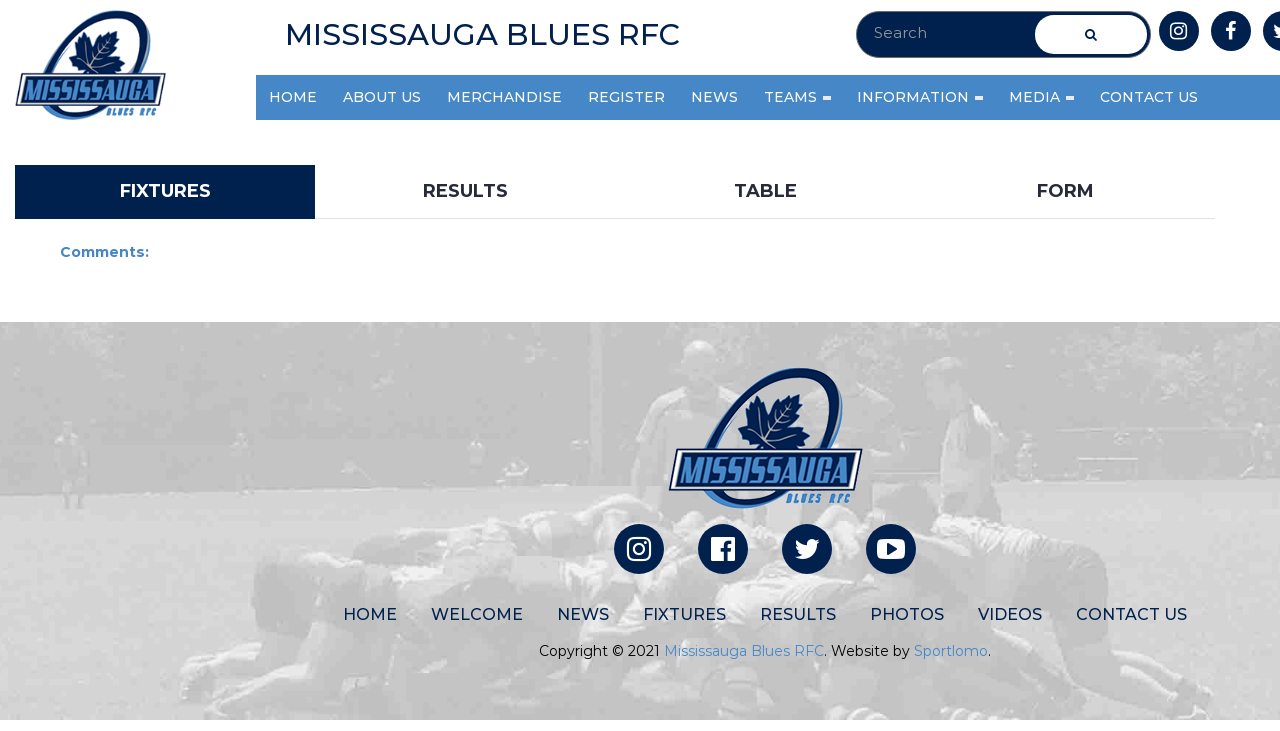

--- FILE ---
content_type: text/html; charset=UTF-8
request_url: https://bluesrugby.ca/league/183370/
body_size: 24791
content:
<!DOCTYPE html>
<html lang="en-CA" class="html_stretched responsive av-preloader-disabled  html_header_top html_logo_left html_main_nav_header html_menu_right html_slim html_header_sticky html_header_shrinking_disabled html_mobile_menu_tablet html_header_searchicon_disabled html_content_align_center html_header_unstick_top_disabled html_header_stretch_disabled html_minimal_header html_av-submenu-hidden html_av-submenu-display-click html_av-overlay-side html_av-overlay-side-classic html_av-submenu-noclone html_entry_id_314 av-cookies-no-cookie-consent av-no-preview av-default-lightbox html_text_menu_active av-mobile-menu-switch-default">

<head>
	<meta charset="UTF-8" />
	<meta name="robots" content="index, follow" />


	<!-- mobile setting -->
	<meta name="viewport" content="width=device-width, initial-scale=1">

	<!-- Scripts/CSS and wp_head hook -->
	<script>!function(e,c){e[c]=e[c]+(e[c]&&" ")+"quform-js"}(document.documentElement,"className");</script><title>League &#8211; Mississauga Blues RFC</title>
<meta name='robots' content='max-image-preview:large' />
	<style>img:is([sizes="auto" i], [sizes^="auto," i]) { contain-intrinsic-size: 3000px 1500px }</style>
	<link rel='dns-prefetch' href='//meet.jit.si' />
<link rel='dns-prefetch' href='//maps.googleapis.com' />
<link rel='dns-prefetch' href='//fonts.googleapis.com' />
<link rel="alternate" type="application/rss+xml" title="Mississauga Blues RFC &raquo; Feed" href="https://bluesrugby.ca/feed/" />
<script type="text/javascript">
/* <![CDATA[ */
window._wpemojiSettings = {"baseUrl":"https:\/\/s.w.org\/images\/core\/emoji\/16.0.1\/72x72\/","ext":".png","svgUrl":"https:\/\/s.w.org\/images\/core\/emoji\/16.0.1\/svg\/","svgExt":".svg","source":{"concatemoji":"https:\/\/bluesrugby.ca\/wp-includes\/js\/wp-emoji-release.min.js?ver=6.8.3"}};
/*! This file is auto-generated */
!function(s,n){var o,i,e;function c(e){try{var t={supportTests:e,timestamp:(new Date).valueOf()};sessionStorage.setItem(o,JSON.stringify(t))}catch(e){}}function p(e,t,n){e.clearRect(0,0,e.canvas.width,e.canvas.height),e.fillText(t,0,0);var t=new Uint32Array(e.getImageData(0,0,e.canvas.width,e.canvas.height).data),a=(e.clearRect(0,0,e.canvas.width,e.canvas.height),e.fillText(n,0,0),new Uint32Array(e.getImageData(0,0,e.canvas.width,e.canvas.height).data));return t.every(function(e,t){return e===a[t]})}function u(e,t){e.clearRect(0,0,e.canvas.width,e.canvas.height),e.fillText(t,0,0);for(var n=e.getImageData(16,16,1,1),a=0;a<n.data.length;a++)if(0!==n.data[a])return!1;return!0}function f(e,t,n,a){switch(t){case"flag":return n(e,"\ud83c\udff3\ufe0f\u200d\u26a7\ufe0f","\ud83c\udff3\ufe0f\u200b\u26a7\ufe0f")?!1:!n(e,"\ud83c\udde8\ud83c\uddf6","\ud83c\udde8\u200b\ud83c\uddf6")&&!n(e,"\ud83c\udff4\udb40\udc67\udb40\udc62\udb40\udc65\udb40\udc6e\udb40\udc67\udb40\udc7f","\ud83c\udff4\u200b\udb40\udc67\u200b\udb40\udc62\u200b\udb40\udc65\u200b\udb40\udc6e\u200b\udb40\udc67\u200b\udb40\udc7f");case"emoji":return!a(e,"\ud83e\udedf")}return!1}function g(e,t,n,a){var r="undefined"!=typeof WorkerGlobalScope&&self instanceof WorkerGlobalScope?new OffscreenCanvas(300,150):s.createElement("canvas"),o=r.getContext("2d",{willReadFrequently:!0}),i=(o.textBaseline="top",o.font="600 32px Arial",{});return e.forEach(function(e){i[e]=t(o,e,n,a)}),i}function t(e){var t=s.createElement("script");t.src=e,t.defer=!0,s.head.appendChild(t)}"undefined"!=typeof Promise&&(o="wpEmojiSettingsSupports",i=["flag","emoji"],n.supports={everything:!0,everythingExceptFlag:!0},e=new Promise(function(e){s.addEventListener("DOMContentLoaded",e,{once:!0})}),new Promise(function(t){var n=function(){try{var e=JSON.parse(sessionStorage.getItem(o));if("object"==typeof e&&"number"==typeof e.timestamp&&(new Date).valueOf()<e.timestamp+604800&&"object"==typeof e.supportTests)return e.supportTests}catch(e){}return null}();if(!n){if("undefined"!=typeof Worker&&"undefined"!=typeof OffscreenCanvas&&"undefined"!=typeof URL&&URL.createObjectURL&&"undefined"!=typeof Blob)try{var e="postMessage("+g.toString()+"("+[JSON.stringify(i),f.toString(),p.toString(),u.toString()].join(",")+"));",a=new Blob([e],{type:"text/javascript"}),r=new Worker(URL.createObjectURL(a),{name:"wpTestEmojiSupports"});return void(r.onmessage=function(e){c(n=e.data),r.terminate(),t(n)})}catch(e){}c(n=g(i,f,p,u))}t(n)}).then(function(e){for(var t in e)n.supports[t]=e[t],n.supports.everything=n.supports.everything&&n.supports[t],"flag"!==t&&(n.supports.everythingExceptFlag=n.supports.everythingExceptFlag&&n.supports[t]);n.supports.everythingExceptFlag=n.supports.everythingExceptFlag&&!n.supports.flag,n.DOMReady=!1,n.readyCallback=function(){n.DOMReady=!0}}).then(function(){return e}).then(function(){var e;n.supports.everything||(n.readyCallback(),(e=n.source||{}).concatemoji?t(e.concatemoji):e.wpemoji&&e.twemoji&&(t(e.twemoji),t(e.wpemoji)))}))}((window,document),window._wpemojiSettings);
/* ]]> */
</script>
<link rel='stylesheet' id='sbi_styles-css' href='https://bluesrugby.ca/wp-content/plugins/instagram-feed-pro/css/sbi-styles.min.css?ver=5.9.1' type='text/css' media='all' />
<style id='wp-emoji-styles-inline-css' type='text/css'>

	img.wp-smiley, img.emoji {
		display: inline !important;
		border: none !important;
		box-shadow: none !important;
		height: 1em !important;
		width: 1em !important;
		margin: 0 0.07em !important;
		vertical-align: -0.1em !important;
		background: none !important;
		padding: 0 !important;
	}
</style>
<link rel='stylesheet' id='wp-block-library-css' href='https://bluesrugby.ca/wp-includes/css/dist/block-library/style.min.css?ver=6.8.3' type='text/css' media='all' />
<style id='global-styles-inline-css' type='text/css'>
:root{--wp--preset--aspect-ratio--square: 1;--wp--preset--aspect-ratio--4-3: 4/3;--wp--preset--aspect-ratio--3-4: 3/4;--wp--preset--aspect-ratio--3-2: 3/2;--wp--preset--aspect-ratio--2-3: 2/3;--wp--preset--aspect-ratio--16-9: 16/9;--wp--preset--aspect-ratio--9-16: 9/16;--wp--preset--color--black: #000000;--wp--preset--color--cyan-bluish-gray: #abb8c3;--wp--preset--color--white: #ffffff;--wp--preset--color--pale-pink: #f78da7;--wp--preset--color--vivid-red: #cf2e2e;--wp--preset--color--luminous-vivid-orange: #ff6900;--wp--preset--color--luminous-vivid-amber: #fcb900;--wp--preset--color--light-green-cyan: #7bdcb5;--wp--preset--color--vivid-green-cyan: #00d084;--wp--preset--color--pale-cyan-blue: #8ed1fc;--wp--preset--color--vivid-cyan-blue: #0693e3;--wp--preset--color--vivid-purple: #9b51e0;--wp--preset--color--metallic-red: #b02b2c;--wp--preset--color--maximum-yellow-red: #edae44;--wp--preset--color--yellow-sun: #eeee22;--wp--preset--color--palm-leaf: #83a846;--wp--preset--color--aero: #7bb0e7;--wp--preset--color--old-lavender: #745f7e;--wp--preset--color--steel-teal: #5f8789;--wp--preset--color--raspberry-pink: #d65799;--wp--preset--color--medium-turquoise: #4ecac2;--wp--preset--gradient--vivid-cyan-blue-to-vivid-purple: linear-gradient(135deg,rgba(6,147,227,1) 0%,rgb(155,81,224) 100%);--wp--preset--gradient--light-green-cyan-to-vivid-green-cyan: linear-gradient(135deg,rgb(122,220,180) 0%,rgb(0,208,130) 100%);--wp--preset--gradient--luminous-vivid-amber-to-luminous-vivid-orange: linear-gradient(135deg,rgba(252,185,0,1) 0%,rgba(255,105,0,1) 100%);--wp--preset--gradient--luminous-vivid-orange-to-vivid-red: linear-gradient(135deg,rgba(255,105,0,1) 0%,rgb(207,46,46) 100%);--wp--preset--gradient--very-light-gray-to-cyan-bluish-gray: linear-gradient(135deg,rgb(238,238,238) 0%,rgb(169,184,195) 100%);--wp--preset--gradient--cool-to-warm-spectrum: linear-gradient(135deg,rgb(74,234,220) 0%,rgb(151,120,209) 20%,rgb(207,42,186) 40%,rgb(238,44,130) 60%,rgb(251,105,98) 80%,rgb(254,248,76) 100%);--wp--preset--gradient--blush-light-purple: linear-gradient(135deg,rgb(255,206,236) 0%,rgb(152,150,240) 100%);--wp--preset--gradient--blush-bordeaux: linear-gradient(135deg,rgb(254,205,165) 0%,rgb(254,45,45) 50%,rgb(107,0,62) 100%);--wp--preset--gradient--luminous-dusk: linear-gradient(135deg,rgb(255,203,112) 0%,rgb(199,81,192) 50%,rgb(65,88,208) 100%);--wp--preset--gradient--pale-ocean: linear-gradient(135deg,rgb(255,245,203) 0%,rgb(182,227,212) 50%,rgb(51,167,181) 100%);--wp--preset--gradient--electric-grass: linear-gradient(135deg,rgb(202,248,128) 0%,rgb(113,206,126) 100%);--wp--preset--gradient--midnight: linear-gradient(135deg,rgb(2,3,129) 0%,rgb(40,116,252) 100%);--wp--preset--font-size--small: 1rem;--wp--preset--font-size--medium: 1.125rem;--wp--preset--font-size--large: 1.75rem;--wp--preset--font-size--x-large: clamp(1.75rem, 3vw, 2.25rem);--wp--preset--spacing--20: 0.44rem;--wp--preset--spacing--30: 0.67rem;--wp--preset--spacing--40: 1rem;--wp--preset--spacing--50: 1.5rem;--wp--preset--spacing--60: 2.25rem;--wp--preset--spacing--70: 3.38rem;--wp--preset--spacing--80: 5.06rem;--wp--preset--shadow--natural: 6px 6px 9px rgba(0, 0, 0, 0.2);--wp--preset--shadow--deep: 12px 12px 50px rgba(0, 0, 0, 0.4);--wp--preset--shadow--sharp: 6px 6px 0px rgba(0, 0, 0, 0.2);--wp--preset--shadow--outlined: 6px 6px 0px -3px rgba(255, 255, 255, 1), 6px 6px rgba(0, 0, 0, 1);--wp--preset--shadow--crisp: 6px 6px 0px rgba(0, 0, 0, 1);}:root { --wp--style--global--content-size: 800px;--wp--style--global--wide-size: 1130px; }:where(body) { margin: 0; }.wp-site-blocks > .alignleft { float: left; margin-right: 2em; }.wp-site-blocks > .alignright { float: right; margin-left: 2em; }.wp-site-blocks > .aligncenter { justify-content: center; margin-left: auto; margin-right: auto; }:where(.is-layout-flex){gap: 0.5em;}:where(.is-layout-grid){gap: 0.5em;}.is-layout-flow > .alignleft{float: left;margin-inline-start: 0;margin-inline-end: 2em;}.is-layout-flow > .alignright{float: right;margin-inline-start: 2em;margin-inline-end: 0;}.is-layout-flow > .aligncenter{margin-left: auto !important;margin-right: auto !important;}.is-layout-constrained > .alignleft{float: left;margin-inline-start: 0;margin-inline-end: 2em;}.is-layout-constrained > .alignright{float: right;margin-inline-start: 2em;margin-inline-end: 0;}.is-layout-constrained > .aligncenter{margin-left: auto !important;margin-right: auto !important;}.is-layout-constrained > :where(:not(.alignleft):not(.alignright):not(.alignfull)){max-width: var(--wp--style--global--content-size);margin-left: auto !important;margin-right: auto !important;}.is-layout-constrained > .alignwide{max-width: var(--wp--style--global--wide-size);}body .is-layout-flex{display: flex;}.is-layout-flex{flex-wrap: wrap;align-items: center;}.is-layout-flex > :is(*, div){margin: 0;}body .is-layout-grid{display: grid;}.is-layout-grid > :is(*, div){margin: 0;}body{padding-top: 0px;padding-right: 0px;padding-bottom: 0px;padding-left: 0px;}a:where(:not(.wp-element-button)){text-decoration: underline;}:root :where(.wp-element-button, .wp-block-button__link){background-color: #32373c;border-width: 0;color: #fff;font-family: inherit;font-size: inherit;line-height: inherit;padding: calc(0.667em + 2px) calc(1.333em + 2px);text-decoration: none;}.has-black-color{color: var(--wp--preset--color--black) !important;}.has-cyan-bluish-gray-color{color: var(--wp--preset--color--cyan-bluish-gray) !important;}.has-white-color{color: var(--wp--preset--color--white) !important;}.has-pale-pink-color{color: var(--wp--preset--color--pale-pink) !important;}.has-vivid-red-color{color: var(--wp--preset--color--vivid-red) !important;}.has-luminous-vivid-orange-color{color: var(--wp--preset--color--luminous-vivid-orange) !important;}.has-luminous-vivid-amber-color{color: var(--wp--preset--color--luminous-vivid-amber) !important;}.has-light-green-cyan-color{color: var(--wp--preset--color--light-green-cyan) !important;}.has-vivid-green-cyan-color{color: var(--wp--preset--color--vivid-green-cyan) !important;}.has-pale-cyan-blue-color{color: var(--wp--preset--color--pale-cyan-blue) !important;}.has-vivid-cyan-blue-color{color: var(--wp--preset--color--vivid-cyan-blue) !important;}.has-vivid-purple-color{color: var(--wp--preset--color--vivid-purple) !important;}.has-metallic-red-color{color: var(--wp--preset--color--metallic-red) !important;}.has-maximum-yellow-red-color{color: var(--wp--preset--color--maximum-yellow-red) !important;}.has-yellow-sun-color{color: var(--wp--preset--color--yellow-sun) !important;}.has-palm-leaf-color{color: var(--wp--preset--color--palm-leaf) !important;}.has-aero-color{color: var(--wp--preset--color--aero) !important;}.has-old-lavender-color{color: var(--wp--preset--color--old-lavender) !important;}.has-steel-teal-color{color: var(--wp--preset--color--steel-teal) !important;}.has-raspberry-pink-color{color: var(--wp--preset--color--raspberry-pink) !important;}.has-medium-turquoise-color{color: var(--wp--preset--color--medium-turquoise) !important;}.has-black-background-color{background-color: var(--wp--preset--color--black) !important;}.has-cyan-bluish-gray-background-color{background-color: var(--wp--preset--color--cyan-bluish-gray) !important;}.has-white-background-color{background-color: var(--wp--preset--color--white) !important;}.has-pale-pink-background-color{background-color: var(--wp--preset--color--pale-pink) !important;}.has-vivid-red-background-color{background-color: var(--wp--preset--color--vivid-red) !important;}.has-luminous-vivid-orange-background-color{background-color: var(--wp--preset--color--luminous-vivid-orange) !important;}.has-luminous-vivid-amber-background-color{background-color: var(--wp--preset--color--luminous-vivid-amber) !important;}.has-light-green-cyan-background-color{background-color: var(--wp--preset--color--light-green-cyan) !important;}.has-vivid-green-cyan-background-color{background-color: var(--wp--preset--color--vivid-green-cyan) !important;}.has-pale-cyan-blue-background-color{background-color: var(--wp--preset--color--pale-cyan-blue) !important;}.has-vivid-cyan-blue-background-color{background-color: var(--wp--preset--color--vivid-cyan-blue) !important;}.has-vivid-purple-background-color{background-color: var(--wp--preset--color--vivid-purple) !important;}.has-metallic-red-background-color{background-color: var(--wp--preset--color--metallic-red) !important;}.has-maximum-yellow-red-background-color{background-color: var(--wp--preset--color--maximum-yellow-red) !important;}.has-yellow-sun-background-color{background-color: var(--wp--preset--color--yellow-sun) !important;}.has-palm-leaf-background-color{background-color: var(--wp--preset--color--palm-leaf) !important;}.has-aero-background-color{background-color: var(--wp--preset--color--aero) !important;}.has-old-lavender-background-color{background-color: var(--wp--preset--color--old-lavender) !important;}.has-steel-teal-background-color{background-color: var(--wp--preset--color--steel-teal) !important;}.has-raspberry-pink-background-color{background-color: var(--wp--preset--color--raspberry-pink) !important;}.has-medium-turquoise-background-color{background-color: var(--wp--preset--color--medium-turquoise) !important;}.has-black-border-color{border-color: var(--wp--preset--color--black) !important;}.has-cyan-bluish-gray-border-color{border-color: var(--wp--preset--color--cyan-bluish-gray) !important;}.has-white-border-color{border-color: var(--wp--preset--color--white) !important;}.has-pale-pink-border-color{border-color: var(--wp--preset--color--pale-pink) !important;}.has-vivid-red-border-color{border-color: var(--wp--preset--color--vivid-red) !important;}.has-luminous-vivid-orange-border-color{border-color: var(--wp--preset--color--luminous-vivid-orange) !important;}.has-luminous-vivid-amber-border-color{border-color: var(--wp--preset--color--luminous-vivid-amber) !important;}.has-light-green-cyan-border-color{border-color: var(--wp--preset--color--light-green-cyan) !important;}.has-vivid-green-cyan-border-color{border-color: var(--wp--preset--color--vivid-green-cyan) !important;}.has-pale-cyan-blue-border-color{border-color: var(--wp--preset--color--pale-cyan-blue) !important;}.has-vivid-cyan-blue-border-color{border-color: var(--wp--preset--color--vivid-cyan-blue) !important;}.has-vivid-purple-border-color{border-color: var(--wp--preset--color--vivid-purple) !important;}.has-metallic-red-border-color{border-color: var(--wp--preset--color--metallic-red) !important;}.has-maximum-yellow-red-border-color{border-color: var(--wp--preset--color--maximum-yellow-red) !important;}.has-yellow-sun-border-color{border-color: var(--wp--preset--color--yellow-sun) !important;}.has-palm-leaf-border-color{border-color: var(--wp--preset--color--palm-leaf) !important;}.has-aero-border-color{border-color: var(--wp--preset--color--aero) !important;}.has-old-lavender-border-color{border-color: var(--wp--preset--color--old-lavender) !important;}.has-steel-teal-border-color{border-color: var(--wp--preset--color--steel-teal) !important;}.has-raspberry-pink-border-color{border-color: var(--wp--preset--color--raspberry-pink) !important;}.has-medium-turquoise-border-color{border-color: var(--wp--preset--color--medium-turquoise) !important;}.has-vivid-cyan-blue-to-vivid-purple-gradient-background{background: var(--wp--preset--gradient--vivid-cyan-blue-to-vivid-purple) !important;}.has-light-green-cyan-to-vivid-green-cyan-gradient-background{background: var(--wp--preset--gradient--light-green-cyan-to-vivid-green-cyan) !important;}.has-luminous-vivid-amber-to-luminous-vivid-orange-gradient-background{background: var(--wp--preset--gradient--luminous-vivid-amber-to-luminous-vivid-orange) !important;}.has-luminous-vivid-orange-to-vivid-red-gradient-background{background: var(--wp--preset--gradient--luminous-vivid-orange-to-vivid-red) !important;}.has-very-light-gray-to-cyan-bluish-gray-gradient-background{background: var(--wp--preset--gradient--very-light-gray-to-cyan-bluish-gray) !important;}.has-cool-to-warm-spectrum-gradient-background{background: var(--wp--preset--gradient--cool-to-warm-spectrum) !important;}.has-blush-light-purple-gradient-background{background: var(--wp--preset--gradient--blush-light-purple) !important;}.has-blush-bordeaux-gradient-background{background: var(--wp--preset--gradient--blush-bordeaux) !important;}.has-luminous-dusk-gradient-background{background: var(--wp--preset--gradient--luminous-dusk) !important;}.has-pale-ocean-gradient-background{background: var(--wp--preset--gradient--pale-ocean) !important;}.has-electric-grass-gradient-background{background: var(--wp--preset--gradient--electric-grass) !important;}.has-midnight-gradient-background{background: var(--wp--preset--gradient--midnight) !important;}.has-small-font-size{font-size: var(--wp--preset--font-size--small) !important;}.has-medium-font-size{font-size: var(--wp--preset--font-size--medium) !important;}.has-large-font-size{font-size: var(--wp--preset--font-size--large) !important;}.has-x-large-font-size{font-size: var(--wp--preset--font-size--x-large) !important;}
:where(.wp-block-post-template.is-layout-flex){gap: 1.25em;}:where(.wp-block-post-template.is-layout-grid){gap: 1.25em;}
:where(.wp-block-columns.is-layout-flex){gap: 2em;}:where(.wp-block-columns.is-layout-grid){gap: 2em;}
:root :where(.wp-block-pullquote){font-size: 1.5em;line-height: 1.6;}
</style>
<link rel='stylesheet' id='quform-css' href='https://bluesrugby.ca/wp-content/plugins/quform/cache/quform.css?ver=1711727577' type='text/css' media='all' />
<link rel='stylesheet' id='mediaelement-css' href='https://bluesrugby.ca/wp-includes/js/mediaelement/mediaelementplayer-legacy.min.css?ver=4.2.17' type='text/css' media='all' />
<link rel='stylesheet' id='wp-mediaelement-css' href='https://bluesrugby.ca/wp-includes/js/mediaelement/wp-mediaelement.min.css?ver=6.8.3' type='text/css' media='all' />
<link rel='stylesheet' id='evcal_google_fonts-css' href='//fonts.googleapis.com/css?family=Oswald%3A400%2C300%7COpen+Sans%3A700%2C400%2C400i%7CRoboto%3A700%2C400&#038;ver=6.8.3' type='text/css' media='screen' />
<link rel='stylesheet' id='evcal_cal_default-css' href='//bluesrugby.ca/wp-content/plugins/eventON/assets/css/eventon_styles.css?ver=3.1' type='text/css' media='all' />
<link rel='stylesheet' id='evo_font_icons-css' href='//bluesrugby.ca/wp-content/plugins/eventON/assets/fonts/all.css?ver=3.1' type='text/css' media='all' />
<link rel='stylesheet' id='eventon_dynamic_styles-css' href='//bluesrugby.ca/wp-content/plugins/eventON/assets/css/eventon_dynamic_styles.css?ver=3.1' type='text/css' media='all' />
<link rel='stylesheet' id='evo_el_styles-css' href='//bluesrugby.ca/wp-content/plugins/eventon-event-lists/assets/el_styles.css?ver=6.8.3' type='text/css' media='all' />
<link rel='stylesheet' id='avia-merged-styles-css' href='https://bluesrugby.ca/wp-content/uploads/dynamic_avia/avia-merged-styles-d55daeeb4de3c979d3403ce2c43c7b7e---6655de977e982.css' type='text/css' media='all' />
<script type="text/javascript" src="https://bluesrugby.ca/wp-includes/js/jquery/jquery.min.js?ver=3.7.1" id="jquery-core-js"></script>
<script type="text/javascript" src="https://bluesrugby.ca/wp-includes/js/jquery/jquery-migrate.min.js?ver=3.4.1" id="jquery-migrate-js"></script>
<script type="text/javascript" src="https://bluesrugby.ca/wp-content/uploads/dynamic_avia/avia-head-scripts-691ed3b86f1f8ebcd2569d6434fa3014---6655de979c4dc.js" id="avia-head-scripts-js"></script>
<link rel="https://api.w.org/" href="https://bluesrugby.ca/wp-json/" /><link rel="alternate" title="JSON" type="application/json" href="https://bluesrugby.ca/wp-json/wp/v2/pages/314" /><link rel="EditURI" type="application/rsd+xml" title="RSD" href="https://bluesrugby.ca/xmlrpc.php?rsd" />
<meta name="generator" content="WordPress 6.8.3" />
<link rel="canonical" href="https://bluesrugby.ca/league/" />
<link rel='shortlink' href='https://bluesrugby.ca/?p=314' />
<link rel="alternate" title="oEmbed (JSON)" type="application/json+oembed" href="https://bluesrugby.ca/wp-json/oembed/1.0/embed?url=https%3A%2F%2Fbluesrugby.ca%2Fleague%2F" />
<link rel="alternate" title="oEmbed (XML)" type="text/xml+oembed" href="https://bluesrugby.ca/wp-json/oembed/1.0/embed?url=https%3A%2F%2Fbluesrugby.ca%2Fleague%2F&#038;format=xml" />
<link rel="profile" href="http://gmpg.org/xfn/11" />
<link rel="alternate" type="application/rss+xml" title="Mississauga Blues RFC RSS2 Feed" href="https://bluesrugby.ca/feed/" />
<link rel="pingback" href="https://bluesrugby.ca/xmlrpc.php" />
<!--[if lt IE 9]><script src="https://bluesrugby.ca/wp-content/themes/enfold/js/html5shiv.js"></script><![endif]-->
<link rel="icon" href="https://bluesrugby.ca/wp-content/uploads/2020/12/site-logo.png" type="image/png">


<!-- EventON Version -->
<meta name="generator" content="EventON 3.1" />


<!-- To speed up the rendering and to display the site as fast as possible to the user we include some styles and scripts for above the fold content inline -->
<script type="text/javascript">'use strict';var avia_is_mobile=!1;if(/Android|webOS|iPhone|iPad|iPod|BlackBerry|IEMobile|Opera Mini/i.test(navigator.userAgent)&&'ontouchstart' in document.documentElement){avia_is_mobile=!0;document.documentElement.className+=' avia_mobile '}
else{document.documentElement.className+=' avia_desktop '};document.documentElement.className+=' js_active ';(function(){var e=['-webkit-','-moz-','-ms-',''],n='',o=!1,a=!1;for(var t in e){if(e[t]+'transform' in document.documentElement.style){o=!0;n=e[t]+'transform'};if(e[t]+'perspective' in document.documentElement.style){a=!0}};if(o){document.documentElement.className+=' avia_transform '};if(a){document.documentElement.className+=' avia_transform3d '};if(typeof document.getElementsByClassName=='function'&&typeof document.documentElement.getBoundingClientRect=='function'&&avia_is_mobile==!1){if(n&&window.innerHeight>0){setTimeout(function(){var e=0,o={},a=0,t=document.getElementsByClassName('av-parallax'),i=window.pageYOffset||document.documentElement.scrollTop;for(e=0;e<t.length;e++){t[e].style.top='0px';o=t[e].getBoundingClientRect();a=Math.ceil((window.innerHeight+i-o.top)*0.3);t[e].style[n]='translate(0px, '+a+'px)';t[e].style.top='auto';t[e].className+=' enabled-parallax '}},50)}}})();</script>		<style type="text/css" id="wp-custom-css">
			.post-type-archive-ajde_events .wrapper.evo_archive_page {
    margin-top: 70px;
    padding: 0 50px;
    margin-bottom: 70px;
}
.page-id-99 .gdlr-content {
    margin-top: 50px;
}		</style>
		<style type="text/css">
		@font-face {font-family: 'entypo-fontello'; font-weight: normal; font-style: normal; font-display: auto;
		src: url('https://bluesrugby.ca/wp-content/themes/enfold/config-templatebuilder/avia-template-builder/assets/fonts/entypo-fontello.woff2') format('woff2'),
		url('https://bluesrugby.ca/wp-content/themes/enfold/config-templatebuilder/avia-template-builder/assets/fonts/entypo-fontello.woff') format('woff'),
		url('https://bluesrugby.ca/wp-content/themes/enfold/config-templatebuilder/avia-template-builder/assets/fonts/entypo-fontello.ttf') format('truetype'),
		url('https://bluesrugby.ca/wp-content/themes/enfold/config-templatebuilder/avia-template-builder/assets/fonts/entypo-fontello.svg#entypo-fontello') format('svg'),
		url('https://bluesrugby.ca/wp-content/themes/enfold/config-templatebuilder/avia-template-builder/assets/fonts/entypo-fontello.eot'),
		url('https://bluesrugby.ca/wp-content/themes/enfold/config-templatebuilder/avia-template-builder/assets/fonts/entypo-fontello.eot?#iefix') format('embedded-opentype');
		} #top .avia-font-entypo-fontello, body .avia-font-entypo-fontello, html body [data-av_iconfont='entypo-fontello']:before{ font-family: 'entypo-fontello'; }
		</style>

<!--
Debugging Info for Theme support: 

Theme: Enfold
Version: 5.6.9
Installed: enfold
AviaFramework Version: 5.6
AviaBuilder Version: 5.3
aviaElementManager Version: 1.0.1
- - - - - - - - - - -
ChildTheme: Enfold Child
ChildTheme Version: 1.0
ChildTheme Installed: enfold

- - - - - - - - - - -
ML:128-PU:31-PLA:11
WP:6.8.3
Compress: CSS:all theme files - JS:all theme files
Updates: disabled
PLAu:11
-->	<link rel="stylesheet" href="https://cdnjs.cloudflare.com/ajax/libs/font-awesome/4.7.0/css/font-awesome.min.css">
	<link rel="stylesheet" href="https://maxcdn.bootstrapcdn.com/bootstrap/3.4.1/css/bootstrap.min.css">
	<script src="https://ajax.googleapis.com/ajax/libs/jquery/3.5.1/jquery.min.js"></script>
	<script src="https://maxcdn.bootstrapcdn.com/bootstrap/3.4.1/js/bootstrap.min.js"></script>
	<style>
		@media only screen and (max-width: 990px) {
			.responsive #top .av-logo-container .avia-menu {
				height: 100% !important;
				align-items: center !important;
				display: flex !important;
				padding-right: 10px !important;
				background: transparent !important;
			}

			.main_menu {
				width: unset !important;
			}

			div#header_main .inner-container {
				/* height: unset !important; */
				display: flex;
				align-items: center !important;
			}

			header#header {
				padding: 5px 0;
			}

			.responsive.html_mobile_menu_tablet #top #header_main>.container .main_menu .av-main-nav>li>a,
			.responsive.html_mobile_menu_tablet #top #wrap_all .av-logo-container {
				display: flex;
				align-items: center;
			}

			.inner-container {
				position: relative !important;
				height: 100% !important;
			}

			.extra_layer {
				width: 100% !important;
				float: unset !important;
				margin-top: unset !important;
				display: flex;
				align-items: center;
				gap: 10px;
			}
			.thirdpart, .forthpart{
				width: unset !important;
			}
		}
		@media only screen and (max-width: 990px) {
			.extra_layer{
				display: none !important;
			}
		}
	</style>
</head>


<body id="top" class="wp-singular page-template-default page page-id-314 wp-theme-enfold wp-child-theme-enfold-child stretched rtl_columns av-curtain-numeric helvetica neue-websave helvetica_neue  avia-responsive-images-support" itemscope="itemscope" itemtype="https://schema.org/WebPage" >

	
	<div id='wrap_all'>

		
<header id='header' class='all_colors header_color light_bg_color  av_header_top av_logo_left av_main_nav_header av_menu_right av_slim av_header_sticky av_header_shrinking_disabled av_header_stretch_disabled av_mobile_menu_tablet av_header_searchicon_disabled av_header_unstick_top_disabled av_minimal_header av_bottom_nav_disabled  av_header_border_disabled' data-av_shrink_factor='50' role="banner" itemscope="itemscope" itemtype="https://schema.org/WPHeader" >

		<div  id='header_main' class='container_wrap container_wrap_logo'>

        <div class='container av-logo-container'><div class='inner-container'><span class='logo avia-standard-logo'><a href='https://bluesrugby.ca/' class='' aria-label='site-logo' title='site-logo'><img src="https://bluesrugby.ca/wp-content/uploads/2020/12/site-logo.png" height="100" width="300" alt='Mississauga Blues RFC' title='site-logo' /></a></span><div class="extra_layer">
                        <div class="onepart"><h1>Mississauga Blues RFC</h1></div>
                    
                         <div class="thirdpart">
                  			<form action="https://bluesrugby.ca/search" method="post" class="example">
									<div class="home-form-wrapper">
										<div class="home-form-item">
											<input placeholder="Search" type="text" value="" name="search" class="first_block"> 
										<button type="submit"><i class="fa fa-search"></i></button>
											<div style="clear: both;"> </div>
										</div>
										
									</div>
							</form>                       
        				</div>
        				<div class="forthpart">
        				<div class="my-socials_media_icons">
								<span><a href="https://www.instagram.com/mississaugabluesrfc/?hl=en" target="_blank"><i class="fa fa-instagram"></i></a></span>
								<span><a href="https://www.facebook.com/BluesRFC/" target="_blank"><i class="fa fa-facebook"></i></a></span>
								<span><a href="https://twitter.com/BluesRFC" target="_blank"><i class="fa fa-twitter"></i></a></span>
								<span><a href="https://www.youtube.com/channel/UCoJ_NHUpgR5FczUYDkgYz4A" target="_blank"><i class="fa fa-youtube-play"></i></a></span>

						</div>
						</div>
						</div><nav class='main_menu' data-selectname='Select a page'  role="navigation" itemscope="itemscope" itemtype="https://schema.org/SiteNavigationElement" >									<div class="avia-menu av-main-nav-wrap">
									 <ul class="menu av-main-nav" id="avia-menu">
						<li class="menu-item menu-item-type-post_type menu-item-object-page">
				<a class="dropdown-toggle" href="https://bluesrugby.ca/">HOME</a>
			</li>
			<li class="menu-item menu-item-type-post_type menu-item-object-page">
				<a class="dropdown-toggle" href="https://bluesrugby.ca/content_page/10068509">ABOUT US</a>
			</li>
			<li class="menu-item menu-item-type-post_type menu-item-object-page">
				<a class="dropdown-toggle" href="https://mississauga-blues-rugby-club.square.site/">MERCHANDISE</a>
			</li>
			<li class="menu-item menu-item-type-post_type menu-item-object-page">
				<a class="dropdown-toggle" href="https://rugbycanada.sportsmanager.ie/sportlomo/registration/member-registration/club/125">REGISTER</a>
			</li>
			<li class="menu-item menu-item-type-post_type menu-item-object-page">
				<a class="dropdown-toggle" href="https://bluesrugby.ca/news">NEWS</a>
			</li>
			<li class="menu-item menu-item-type-post_type menu-item-object-page dropdown">
				<a data-toggle="dropdown" class="dropdown-toggle" href="#">TEAMS <b class="caret"></b></a>
								<ul class="dropdown-menu sub-menu">
													<li class="menu-item menu-item-type-post_type menu-item-object-page dropdown">
									<a data-toggle="dropdown" class="dropdown-toggle" href="#">SENIORS <b class="caret"></b></a>
										<ul class="dropdown-menu sub-menu">
						<li class="menu-item menu-item-type-post_type menu-item-object-page">
					<a class="dropdown-toggle" href="https://bluesrugby.ca/content_page/10068764">SENIOR MEN </a>
				</li>
						<li class="menu-item menu-item-type-post_type menu-item-object-page">
					<a class="dropdown-toggle" href="https://bluesrugby.ca/content_page/10068766">SENIOR WOMEN </a>
				</li>
			</ul>
									</li>
															<li class="menu-item menu-item-type-post_type menu-item-object-page dropdown">
									<a data-toggle="dropdown" class="dropdown-toggle" href="#">JUNIOR BOYS <b class="caret"></b></a>
										<ul class="dropdown-menu sub-menu">
						<li class="menu-item menu-item-type-post_type menu-item-object-page">
					<a class="dropdown-toggle" href="https://bluesrugby.ca/content_page/10068767">U18 BOYS </a>
				</li>
						<li class="menu-item menu-item-type-post_type menu-item-object-page">
					<a class="dropdown-toggle" href="https://bluesrugby.ca/content_page/10068768">U16 BOYS </a>
				</li>
			</ul>
									</li>
															<li class="menu-item menu-item-type-post_type menu-item-object-page dropdown">
									<a data-toggle="dropdown" class="dropdown-toggle" href="#">JUNIOR GIRLS <b class="caret"></b></a>
										<ul class="dropdown-menu sub-menu">
						<li class="menu-item menu-item-type-post_type menu-item-object-page">
					<a class="dropdown-toggle" href="https://bluesrugby.ca/content_page/10068769">U18 GIRLS </a>
				</li>
						<li class="menu-item menu-item-type-post_type menu-item-object-page">
					<a class="dropdown-toggle" href="https://bluesrugby.ca/content_page/10068771">U16 GIRLS </a>
				</li>
			</ul>
									</li>
															<li class="menu-item menu-item-type-post_type menu-item-object-page dropdown">
									<a data-toggle="dropdown" class="dropdown-toggle" href="#">KIDS/CO ED/ACADEMY <b class="caret"></b></a>
										<ul class="dropdown-menu sub-menu">
						<li class="menu-item menu-item-type-post_type menu-item-object-page">
					<a class="dropdown-toggle" href="https://bluesrugby.ca/content_page/10068772">CO-ED INDOOR TOUCH </a>
				</li>
						<li class="menu-item menu-item-type-post_type menu-item-object-page">
					<a class="dropdown-toggle" href="https://bluesrugby.ca/content_page/10068774">U12 CO ED INTRO CONTACT </a>
				</li>
						<li class="menu-item menu-item-type-post_type menu-item-object-page">
					<a class="dropdown-toggle" href="https://bluesrugby.ca/content_page/10068773">U14 CO ED </a>
				</li>
						<li class="menu-item menu-item-type-post_type menu-item-object-page">
					<a class="dropdown-toggle" href="https://bluesrugby.ca/content_page/10068775">U8/U10 FLAG </a>
				</li>
						<li class="menu-item menu-item-type-post_type menu-item-object-page">
					<a class="dropdown-toggle" href="https://bluesrugby.ca/content_page/10068776">FALL JUNIOR SEVENS </a>
				</li>
			</ul>
									</li>
															<li class="menu-item menu-item-type-post_type menu-item-object-page dropdown ">
									<a class="dropdown-toggle" href="https://bluesrugby.ca/content_page/10069628">COACHES </a>
								</li>
									</ul>
			</li>
					<li class="menu-item menu-item-type-post_type menu-item-object-page dropdown">
				<a data-toggle="dropdown" class="dropdown-toggle" href="#">INFORMATION <b class="caret"></b></a>
								<ul class="dropdown-menu sub-menu">
													<li class="menu-item menu-item-type-post_type menu-item-object-page dropdown">
									<a data-toggle="dropdown" class="dropdown-toggle" href="#">ABOUT <b class="caret"></b></a>
										<ul class="dropdown-menu sub-menu">
						<li class="menu-item menu-item-type-post_type menu-item-object-page">
					<a class="dropdown-toggle" href="https://bluesrugby.ca/content_page/10068509">ABOUT THE MISSISSAUGA BLUES </a>
				</li>
						<li class="menu-item menu-item-type-post_type menu-item-object-page">
					<a class="dropdown-toggle" href="https://bluesrugby.ca/content_page/10068510">CODE OF CONDUCT / PRIVACY </a>
				</li>
			</ul>
									</li>
															<li class="menu-item menu-item-type-post_type menu-item-object-page dropdown ">
									<a class="dropdown-toggle" href="https://bluesrugby.ca/content_page/10068511">DOCUMENTS </a>
								</li>
													<li class="menu-item menu-item-type-post_type menu-item-object-page dropdown ">
									<a class="dropdown-toggle" href="https://bluesrugby.ca/content_page/10068510">CODE OF CONDUCT </a>
								</li>
													<li class="menu-item menu-item-type-post_type menu-item-object-page dropdown ">
									<a class="dropdown-toggle" href="https://bluesrugby.ca/content_page/10068529">SPONSORS </a>
								</li>
													<li class="menu-item menu-item-type-post_type menu-item-object-page dropdown">
									<a data-toggle="dropdown" class="dropdown-toggle" href="#">FIXTURES & RESULTS <b class="caret"></b></a>
										<ul class="dropdown-menu sub-menu">
						<li class="menu-item menu-item-type-post_type menu-item-object-page dropdown">
					<a data-toggle="dropdown" class="dropdown-toggle" href="#">FIXTURES <b class="caret"></b></a>
						<ul class="dropdown-menu sub-menu">
						<li class="menu-item menu-item-type-post_type menu-item-object-page">
					<a class="dropdown-toggle" href="https://bluesrugby.ca/mississauga-blues-fixtures/">BLUES FIXTURES </a>
				</li>
						<li class="menu-item menu-item-type-post_type menu-item-object-page">
					<a class="dropdown-toggle" href="https://bluesrugby.ca/mississauga-brampton-fixtures/">MISSISSAUGA/BRAMPTON FIXTURES </a>
				</li>
			</ul>
					</li>
							<li class="menu-item menu-item-type-post_type menu-item-object-page dropdown">
					<a data-toggle="dropdown" class="dropdown-toggle" href="#">RESULTS <b class="caret"></b></a>
						<ul class="dropdown-menu sub-menu">
						<li class="menu-item menu-item-type-post_type menu-item-object-page">
					<a class="dropdown-toggle" href="https://bluesrugby.ca/mississauga-blues-results/">BLUES RESULTS </a>
				</li>
						<li class="menu-item menu-item-type-post_type menu-item-object-page">
					<a class="dropdown-toggle" href="https://bluesrugby.ca/mississauga-brampton-results/">MISSISSAUGA/BRAMPTON RESULTS </a>
				</li>
			</ul>
					</li>
				</ul>
									</li>
															<li class="menu-item menu-item-type-post_type menu-item-object-page dropdown ">
									<a class="dropdown-toggle" href="https://bluesrugby.ca/competitions">COMPETITIONS </a>
								</li>
									</ul>
			</li>
					<li class="menu-item menu-item-type-post_type menu-item-object-page dropdown">
				<a data-toggle="dropdown" class="dropdown-toggle" href="#">MEDIA <b class="caret"></b></a>
								<ul class="dropdown-menu sub-menu">
													<li class="menu-item menu-item-type-post_type menu-item-object-page dropdown ">
									<a class="dropdown-toggle" href="https://bluesrugby.ca/photos">PHOTOS </a>
								</li>
													<li class="menu-item menu-item-type-post_type menu-item-object-page dropdown ">
									<a class="dropdown-toggle" href="https://bluesrugby.ca/videos">VIDEOS </a>
								</li>
									</ul>
			</li>
					<li class="menu-item menu-item-type-post_type menu-item-object-page">
				<a class="dropdown-toggle" href="https://bluesrugby.ca/wp-contactus/">CONTACT US</a>
			</li>
			<li class="av-burger-menu-main menu-item-avia-special ">
									<a href="#" aria-label="Menu" aria-hidden="false" style="">
										<span class="av-hamburger av-hamburger--spin av-js-hamburger">
											<span class="av-hamburger-box">
											  <span class="av-hamburger-inner"></span>
											  <strong>Menu</strong>
											</span>
										</span>
										<span class="avia_hidden_link_text">Menu</span>
									</a>
								   </li>
											</ul>
											</div>
											</nav></div> </div> 
		<!-- end container_wrap-->
		</div>
<div class="header_bg"></div>
<style>
	@media screen and (min-width: 1200px) {
    .container {
        width: 1530px !important;
    }
}
	</style>
<!-- end header -->
</header>

		<div id='main' class='all_colors' data-scroll-offset='88'>

			
		<div class='container_wrap container_wrap_first main_color fullsize'>

			<div class='container'>

				<main class='template-page content  av-content-full alpha units av-main-page'  role="main" itemprop="mainContentOfPage" >

					
		<article class='post-entry post-entry-type-page post-entry-314'  itemscope="itemscope" itemtype="https://schema.org/CreativeWork" >

			<div class="entry-content-wrapper clearfix">
                <header class="entry-content-header"></header><div class="entry-content"  itemprop="text" ><script src="https://code.jquery.com/jquery-1.12.4.js"></script>

<script src="https://code.jquery.com/ui/1.12.1/jquery-ui.js"></script>

<script>
$( function(e) {
$( "#tabs-183370" ).tabs();

} );
</script>


<link rel="stylesheet" href="https://maxcdn.bootstrapcdn.com/font-awesome/4.6.3/css/font-awesome.min.css">
<link rel="stylesheet" href="https://bluesrugby.ca/wp-content/plugins/sportlomo/assets/css/league-new.css"/>
<link rel="stylesheet" href="https://bluesrugby.ca/wp-content/plugins/sportlomo/assets/css/league-table.css" />
<script src="https://cdnjs.cloudflare.com/ajax/libs/jquery.tablesorter/2.23.5/js/jquery.tablesorter.min.js"></script>
<link rel="stylesheet" href="https://bluesrugby.ca/wp-content/plugins/sportlomo/assets/css/league-copy.css" />
<style>
@media only screen and (min-width: 320px) and (max-width: 480px) {
.table-condensed tr td,.table-condensed tr th{ padding:4px 3px; font-size:10px !important;}
}
.upp{ float:none;}
i.fa.fa-long-arrow-right {
    width: 10%;
    font-size: 30px;
    position: relative;
    top: 6px;
}    
#top.avia-blank #wrap_all{ display:block;}
.ui-dialog-titlebar {
background-color: #23385A;
background-image: none;
color: #fff;
}
thead.upbolck tr th.Pos{ display:none;}
tbody.doblock tr td.Pos{ display:none;}  
tbody.doblock tr td.Team {
    text-align: left;
	width:50%;
}
thead.upbolck tr th.Team {
    text-align: left;   
	width:50%;    
}              
thead.upbolck tr th {
border: none;   background-color: #fff;
font-size: 14px;
font-family: arial;
text-transform:capitalize;
}
tbody.doblock tr td {
background-color: #fff;
border-top: none;
border-right: none;
border-left: none;
font-size:14px;
font-family:arial;
}
.allcompition {
background-color: #00183c;
border-radius: 20px;
float: right;
padding: 5px 0;
margin-bottom: 8px;
}div#fixContents_1-183370 {
display: none;
}
span1 {
font-size: 12px;
}
.container1{ float:left; width:100%;}
.table thead tr td
	{
		cursor: pointer;
	}
.compTitleMulti {
    background: rgb(0, 24, 60) none repeat scroll 0 0;
    color: #fff !important;
    margin: 8px 8px 15px 0;
    padding: 7px;
    width: 100%;
	clear: both;
}
.last {
    display: none;
}
.doblock td:not(:first-child), .upbolck th:not(:first-child), .tabout td:not(:first-child), .tabdata th:not(:first-child){
    text-align: right;
}

.doblock td:first-child {
    width: 50%;
}
.tabout tr td    
	{
		padding: 5px 12px;
	}
h4.appear {
    font-weight: normal;
    text-align: center;
    font-size: 16px;
    margin-top: 7px;
}
.righ_titlet {
    text-align: right;
}
.righ_titlet a:hover{ color:#fff; text-decoration:none;}        
.righ_titlet a {
    font-size: 16px;
    font-family: arial;
    color: #fff;
    margin: 2%;
    font-weight: bold;
}
.gameBox .content .team{ background:#cfd8e5;}
.gameBox .content .team .name div {
    display: table-cell;
    line-height: 1.3em;
    vertical-align: middle;
    height: 3.5em;
}   
@media only screen and (min-width: 320px) and (max-width: 480px) {
	.doblock td:not(:first-child), .upbolck th:not(:first-child), .tabout td:not(:first-child), .tabdata th:not(:first-child)
	{
		text-align:center;
	}  
	.tabout tr td:first-child{ padding-left:0 !important;}  
	h4.appear{ font-size:11px;}
	span.hovertext {
    font-size: 9px !important;
    float: left;        
}
}
@media only screen and (min-width: 768px) and (max-width: 1023px)
{
	span.hovertext {
    font-size: 9px !important;     
}
span.tooltip.tooltipstered{ width:4% !important;}
} 
.compheader label a {
    font-weight: bold;
}	
.data a span {
    font-size: x-small;
}	</style>
<script>
jQuery(".entry-title").html('<span class="titleBox active">U16 Girls Central</span>');
	
jQuery(document).ready(function($) {
//$("#dialog").dialog({modal: true, height: 500, width: 500});

$(".titleBox-183370").click(function(e) {
	$(".titleBox-183370 a").removeClass('active');
	$(this).find('a').addClass('active');
	$(".leagueContents-183370").hide();
	displaydata=$(this).data('id');
	console.log(displaydata);
	$(".leagueContents-183370").hide();
	$("#"+displaydata).show();
	if($(this).data('display')!='')
	{
		display=$(this).data('display');
		hide=$(this).data('hide');
		$("."+hide+'-183370').hide();
		$("."+display+'-183370').show();
	}
});
	
	
$(".more-details").click(function(e)
{
	var data=$(this).parent().parent();
	if($(data).data('awayscore')!=''){
		var html='<h4>'+$(data).data('compname')+'</h4> <div class="league-table"> <ul class="column-three table-header"> <li><span class="data">Date</span></li> <li><span class="data">Venue</span></li> <li><span class="data">Time</span></li> </ul> <ul class="column-three table-body fixtures even"> <li class="league-date"><span class="data">'+$(data).data('date')+'</span></li> <li><span class="data">'+$(data).data('venue')+'</span></li> <li><span class="data">'+$(data).data('time')+'</span></li> </ul> <ul class="column-one table-body fixtures even"> <li class="league-date">&nbsp;</li> <li><span class="data"> <span class="team_name">'+$(data).data('hometeam')+'</span><br> <div class="tscore">'+$(data).data('homescore')+'</div> <span class="vs">vs</span> <span class="team_name">'+$(data).data('awayteam')+'</span><br> <div class="tscore">'+$(data).data('awayscore')+'</div><br> <span class="refree">Referee</span><br><span class="data">'+$(data).data('referee')+'</span>';
		if($(data).data('referee2')!='')
		{
			html+='<br> <span class="refree">Referee 2</span><br><span class="data">'+$(data).data('referee2')+'</span>';
		}
		if($(data).data('assessor')!='')
		{
			html+='<br> <span class="refree">Assessor</span><br><span class="data">'+$(data).data('assessor')+'</span>';
		}
		html+='</span></li> <li><span class="data">&nbsp;</span></li> </ul>  </div> ';
	}else{
		var html='<h4>'+$(data).data('compname')+'</h4> <div class="league-table"> <ul class="column-three table-header"> <li><span class="data">Date</span></li> <li><span class="data">Venue</span></li> <li><span class="data">Time</span></li> </ul> <ul class="column-three table-body fixtures even"> <li class="league-date"><span class="data">'+$(data).data('date')+'</span></li> <li><span class="data">'+$(data).data('venue')+'</span></li> <li><span class="data">'+$(data).data('time')+'</span></li> </ul> <ul class="column-one table-body fixtures even"> <li class="league-date">&nbsp;</li> <li><span class="data"> <span class="team_name">'+$(data).data('hometeam')+'</span><br> <div class="">'+$(data).data('homescore')+'</div><span class="vs">vs</span> <span class="team_name">'+$(data).data('awayteam')+'</span><br> <div class="">'+$(data).data('awayscore')+'</div><br> <span class="refree">Referee</span><br><span class="data">'+$(data).data('referee')+'</span>';
		if($(data).data('referee2')!='')
		{
			html+='<br> <span class="refree">Referee 2</span><br><span class="data">'+$(data).data('referee2')+'</span>';
		}
		if($(data).data('assessor')!='')
		{
			html+='<br> <span class="refree">Assessor</span><br><span class="data">'+$(data).data('assessor')+'</span>';
		}
		html+='</span></li> <li><span class="data">&nbsp;</span></li> </ul>  </div> ';
	}
	$('<div id="dialog"></div>').dialog({
		modal: true,
		width:'auto',
		height:'auto',
		title: $(data).data('title'),
		open: function() {
			var markup = html;
			$(this).html(markup);
			$('.ui-widget-overlay').bind('click', function(){ 
				$('.ui-dialog-content').dialog('close');
			});
			$(".ui-dialog").css("top", Math.max(0, (($(window).height() - $(".ui-dialog").outerHeight()) / 2) + $(window).scrollTop()) + "px");
			$(".ui-dialog").css("left", Math.max(0, (($(window).width() - $(".ui-dialog").outerWidth()) / 2) + $(window).scrollLeft()) + "px");
			$(".ui-dialog").css("z-index", 999);

		},
	});  								 
});
});
</script>

<div class="container1" id="league-data">     
<!--	=========================================================-->
<section id="page_title1">

<div class="righ_titlet"><a href="#" onclick="history.back();">BACK</a></div>

<div class="clearfix"></div>
</section>
<section class="page_tabs" id="page_tabs-183370">
<ul>
	<li class="titleBox titleBox-183370 active" data-id="fixContents-183370" data-display="fixtures-183370" data-hide="results-183370"><a class="active">Fixtures</a>
	</li>
	
	<li class="titleBox titleBox-183370" data-id="fixContents_1-183370" data-display="results-183370" data-hide="fixtures-183370"><a>Results</a>
	</li>
	
	
	
	
	<li class="titleBox titleBox-183370" data-id="leagueContent-183370" data-display="" data-hide=""><a class="">Table</a>
	</li>
					
    <li class="titleBox titleBox-183370" data-id="statsContent-183370" data-display="" data-hide=""><a>Form</a>
	</li>
	
		
</ul>    
<div class="clearfix"></div>

</section>
<div class="clearfix"></div>
<div class="section-fullwidth">
<!--Left Sidebar Starts-->
<!--Left Sidebar End--> 
<!-- Blog Detail Start -->
<div class="col-md-12"> 
	<!-- Blog Start --> 
	<!-- Row -->
	<div class="col-md-12">
		<div class="rich_editor_text blog-editor">
		
			<div></div>
			 
			<div class="leagueContents-183370" style="display:none" id="leagueContent-183370">
                
       
            
            
         
			<div class="col-md-12" style="overflow-x: scroll;">
             <table class="league_table table-condensed table-responsive table" >
                  <thead class="upp">
							<tr>

							<tr>   <th><span class="box1">league</span> </th> 
								                                
							  <th> <span class="box1">Pos</span> </th>
							                                  
							  <th> <span class="box1">Team</span> </th>
							                                  
							  <th> <span class="box1">Pld</span> </th>
							                                  
							  <th> <span class="box1">W</span> </th>
							                                  
							  <th> <span class="box1">D</span> </th>
							                                  
							  <th> <span class="box1">L</span> </th>
							                                  
							  <th> <span class="box1">PF</span> </th>
							                                  
							  <th> <span class="box1">PA</span> </th>
							                                  
							  <th> <span class="box1">Diff</span> </th>
							                                  
							  <th> <span class="box1">TF</span> </th>
							                                  
							  <th> <span class="box1">TA</span> </th>
							                                  
							  <th> <span class="box1">TD</span> </th>
							                                  
							  <th> <span class="box1">Pts</span> </th>
							  							</tr>


							</tr>
						  </thead>
                 
                  <tbody class="low">

					                          
                        <tr>
                          <td><img decoding="async" src="https://sportlomo-userupload.s3.amazonaws.com/clubLogos/55775/CrusadersV7.jpg" width="40px"/></td>
																							<td class="Pos" data-title="Pos">0</td>
																       
																
																<td class="Team" data-title="Team"><a href="https://bluesrugby.ca/clubprofile/55775/?competition_id=183370&team_id=340069">Crusaders Rugby Club 1</a></td>          
																																	<td class="Pld" data-title="Pld">7</td>
																																	<td class="W" data-title="W">6</td>
																																	<td class="D" data-title="D">0</td>
																																	<td class="L" data-title="L">1</td>
																																	<td class="PF" data-title="PF">252</td>
																																	<td class="PA" data-title="PA">101</td>
																																	<td class="Diff" data-title="Diff">151</td>
																																	<td class="TF" data-title="TF">40</td>
																																	<td class="TA" data-title="TA">17</td>
																																	<td class="TD" data-title="TD">23</td>
																																	<td class="Pts" data-title="Pts">30</td>
																                            
                        </tr>
                        
                                               
                        <tr>
                          <td><img decoding="async" src="https://sportlomo-userupload.s3.amazonaws.com/clubLogos/55759/Aurora Logo.jpg" width="40px"/></td>
																							<td class="Pos" data-title="Pos">0</td>
																       
																
																<td class="Team" data-title="Team"><a href="https://bluesrugby.ca/clubprofile/55759/?competition_id=183370&team_id=340055">Aurora Barbarians</a></td>          
																																	<td class="Pld" data-title="Pld">7</td>
																																	<td class="W" data-title="W">5</td>
																																	<td class="D" data-title="D">0</td>
																																	<td class="L" data-title="L">2</td>
																																	<td class="PF" data-title="PF">169</td>
																																	<td class="PA" data-title="PA">129</td>
																																	<td class="Diff" data-title="Diff">40</td>
																																	<td class="TF" data-title="TF">29</td>
																																	<td class="TA" data-title="TA">22</td>
																																	<td class="TD" data-title="TD">7</td>
																																	<td class="Pts" data-title="Pts">25</td>
																                            
                        </tr>
                        
                                               
                        <tr>
                          <td><img decoding="async" src="https://sportlomo-userupload.s3.amazonaws.com/clubLogos/55792/NHRFC CREST 2024.png" width="40px"/></td>
																							<td class="Pos" data-title="Pos">0</td>
																       
																
																<td class="Team" data-title="Team"><a href="https://bluesrugby.ca/clubprofile/55792/?competition_id=183370&team_id=340084">North Halton</a></td>          
																																	<td class="Pld" data-title="Pld">7</td>
																																	<td class="W" data-title="W">4</td>
																																	<td class="D" data-title="D">1</td>
																																	<td class="L" data-title="L">2</td>
																																	<td class="PF" data-title="PF">187</td>
																																	<td class="PA" data-title="PA">116</td>
																																	<td class="Diff" data-title="Diff">71</td>
																																	<td class="TF" data-title="TF">31</td>
																																	<td class="TA" data-title="TA">20</td>
																																	<td class="TD" data-title="TD">11</td>
																																	<td class="Pts" data-title="Pts">24</td>
																                            
                        </tr>
                        
                                               
                        <tr>
                          <td><img decoding="async" src="https://sportlomo-userupload.s3.amazonaws.com/clubLogos/55775/CrusadersV7.jpg" width="40px"/></td>
																							<td class="Pos" data-title="Pos">0</td>
																       
																
																<td class="Team" data-title="Team"><a href="https://bluesrugby.ca/clubprofile/55775/?competition_id=183370&team_id=343125">Crusaders Rugby Club 2</a></td>          
																																	<td class="Pld" data-title="Pld">7</td>
																																	<td class="W" data-title="W">4</td>
																																	<td class="D" data-title="D">1</td>
																																	<td class="L" data-title="L">2</td>
																																	<td class="PF" data-title="PF">289</td>
																																	<td class="PA" data-title="PA">87</td>
																																	<td class="Diff" data-title="Diff">202</td>
																																	<td class="TF" data-title="TF">47</td>
																																	<td class="TA" data-title="TA">15</td>
																																	<td class="TD" data-title="TD">32</td>
																																	<td class="Pts" data-title="Pts">23</td>
																                            
                        </tr>
                        
                                               
                        <tr>
                          <td><img decoding="async" src="https://sportlomo-userupload.s3.amazonaws.com/clubLogos/55762/Barrie.png" width="40px"/></td>
																							<td class="Pos" data-title="Pos">0</td>
																       
																
																<td class="Team" data-title="Team"><a href="https://bluesrugby.ca/clubprofile/55762/?competition_id=183370&team_id=340058">Barrie RFC</a></td>          
																																	<td class="Pld" data-title="Pld">7</td>
																																	<td class="W" data-title="W">3</td>
																																	<td class="D" data-title="D">0</td>
																																	<td class="L" data-title="L">4</td>
																																	<td class="PF" data-title="PF">132</td>
																																	<td class="PA" data-title="PA">212</td>
																																	<td class="Diff" data-title="Diff">-80</td>
																																	<td class="TF" data-title="TF">24</td>
																																	<td class="TA" data-title="TA">36</td>
																																	<td class="TD" data-title="TD">-12</td>
																																	<td class="Pts" data-title="Pts">14</td>
																                            
                        </tr>
                        
                                               
                        <tr>
                          <td><img decoding="async" src="https://sportlomo-userupload.s3.amazonaws.com/clubLogos/55807/Toronto City Rugby Logo.png" width="40px"/></td>
																							<td class="Pos" data-title="Pos">0</td>
																       
																
																<td class="Team" data-title="Team"><a href="https://bluesrugby.ca/clubprofile/55807/?competition_id=183370&team_id=340098">Toronto City Youth Amazons</a></td>          
																																	<td class="Pld" data-title="Pld">7</td>
																																	<td class="W" data-title="W">3</td>
																																	<td class="D" data-title="D">0</td>
																																	<td class="L" data-title="L">4</td>
																																	<td class="PF" data-title="PF">84</td>
																																	<td class="PA" data-title="PA">183</td>
																																	<td class="Diff" data-title="Diff">-99</td>
																																	<td class="TF" data-title="TF">16</td>
																																	<td class="TA" data-title="TA">30</td>
																																	<td class="TD" data-title="TD">-14</td>
																																	<td class="Pts" data-title="Pts">14</td>
																                            
                        </tr>
                        
                                               
                        <tr>
                          <td><img decoding="async" src="https://sportlomo-userupload.s3.amazonaws.com/clubLogos/55788/Mississauga Blues.jpg" width="40px"/></td>
																							<td class="Pos" data-title="Pos">0</td>
																       
																
																<td class="Team" data-title="Team"><a href="https://bluesrugby.ca/clubprofile/55788/?competition_id=183370&team_id=340081">Mississauga Blues</a></td>          
																																	<td class="Pld" data-title="Pld">7</td>
																																	<td class="W" data-title="W">2</td>
																																	<td class="D" data-title="D">0</td>
																																	<td class="L" data-title="L">5</td>
																																	<td class="PF" data-title="PF">135</td>
																																	<td class="PA" data-title="PA">217</td>
																																	<td class="Diff" data-title="Diff">-82</td>
																																	<td class="TF" data-title="TF">23</td>
																																	<td class="TA" data-title="TA">37</td>
																																	<td class="TD" data-title="TD">-14</td>
																																	<td class="Pts" data-title="Pts">11</td>
																                            
                        </tr>
                        
                                               
                        <tr>
                          <td><img decoding="async" src="https://sportlomo-userupload.s3.amazonaws.com/clubLogos/55760/Balmy Beach.png" width="40px"/></td>
																							<td class="Pos" data-title="Pos">0</td>
																       
																
																<td class="Team" data-title="Team"><a href="https://bluesrugby.ca/clubprofile/55760/?competition_id=183370&team_id=340056">Balmy Beach</a></td>          
																																	<td class="Pld" data-title="Pld">7</td>
																																	<td class="W" data-title="W">0</td>
																																	<td class="D" data-title="D">0</td>
																																	<td class="L" data-title="L">7</td>
																																	<td class="PF" data-title="PF">81</td>
																																	<td class="PA" data-title="PA">284</td>
																																	<td class="Diff" data-title="Diff">-203</td>
																																	<td class="TF" data-title="TF">15</td>
																																	<td class="TA" data-title="TA">48</td>
																																	<td class="TD" data-title="TD">-33</td>
																																	<td class="Pts" data-title="Pts">4</td>
																                            
                        </tr>
                        
                        

                  </tbody>
                </table>
		        </div>
									
			</div>
																		<div class="col-md-12 leagueContents-183370" id="fixContents-183370">
										 
										<div class="league-table">
											                    <div class="comments">
											<p ><strong>Comments:</strong>  </p>
										</div>  
            	</div>
										
										
										
            </div>
            <div class="col-md-12 leagueContents-183370" id="fixContents_1-183370">
				
				            	<div class="league-table">
            		
            								<div class="smallview-hide date-header">
							<div class="expand-item" style="text-align: left"><label>Saturday 12th August</label></div>
						</div>
												<div class="smallview-hide compheader" style="text-align: right;">
							<div class="expand-item"><label><a href="https://bluesrugby.ca/league/183370">U16 Girls Central</a></label></div>
						</div>
                        <div class="largeview-hide compheader" style="text-align: right;">
							<div class="expand-item"><label><a href="https://bluesrugby.ca/league/183370">U16 Girls Central</a></label></div>
						</div>
											<ul class="column-eight table-body results" data-title="Result Information
" data-date="12 Aug 2023"
                   data-time="11:00" data-hometeam="Aurora Barbarians" data-awayteam="Barrie RFC" data-homescore="56" data-awayscore="7" data-referee="" data-comment="3rd Place Playoff" data-venue="St. Max of Kolbe CHS" data-compname="U16 Girls Central" data-assessor="" data-referee2="">
					<li class="largeview-hide ftime"><span class="data">12/08/2023 11:00</span></li>
					<li class="smallview-hide fmore"><span class="data">11:00</span></li>
                                     <li class="smallview-hide rteam1"><span class="data team1"><a href="https://bluesrugby.ca/clubprofile/55759/?competition_id=183370&team_id=340055">Aurora Barbarians</a></span></li>
                     <li class="smallview-hide flogo1"><a href="https://bluesrugby.ca/clubprofile/55759/?competition_id=183370&team_id=340055"><img decoding="async" src="https://sportlomo-userupload.s3.amazonaws.com/clubLogos/55759/Aurora Logo.jpg"/></a></li>
                  
                     <li class="largeview-hide flogo1"><a href="https://bluesrugby.ca/clubprofile/55759/?competition_id=183370&team_id=340055"><img decoding="async" src="https://sportlomo-userupload.s3.amazonaws.com/clubLogos/55759/Aurora Logo.jpg"/></a></li>
                  
					  <li class="largeview-hide flogo2"><a href="https://bluesrugby.ca/clubprofile/55762/?competition_id=183370&team_id=340058"><img decoding="async" src="https://sportlomo-userupload.s3.amazonaws.com/clubLogos/55762/Barrie.png"/></a></li>
					  <li class="largeview-hide mobilescore rscore"><span class="data">56&nbsp;v&nbsp;7</span></li>
                    <li class="largeview-hide rteam1"><span class="data team1"><a href="https://bluesrugby.ca/clubprofile/55759/?competition_id=183370&team_id=340055">Aurora Barbarians</a></span></li>
                    						<li class="smallview-hide rscore"><span class="data">56&nbsp;v&nbsp;7</span></li>
					
                     <li class="smallview-hide flogo2"><a href="https://bluesrugby.ca/clubprofile/55762/?competition_id=183370&team_id=340058"><img decoding="async" src="https://sportlomo-userupload.s3.amazonaws.com/clubLogos/55762/Barrie.png"/></a></li>
  <li class="largeview-hide rteam2"><span class="data team2"><a href="https://bluesrugby.ca/clubprofile/55762/?competition_id=183370&team_id=340058">Barrie RFC</a></span></li>
                                       
                                        <li class="smallview-hide rteam2"><span class="data team2"><a href="https://bluesrugby.ca/clubprofile/55762/?competition_id=183370&team_id=340058">Barrie RFC</a></span></li>
                      <li class="smallview-hide fcomment"><span class="data">3rd Place Playoff</span></li>
                   
                                                       					<li class="smallview-hide fmore"> <span class="control-menu toggle-table icon-more">More +</span></li>
					<li class="largeview-hide fmore"> <span class="control-menu toggle-table icon-more">More +</span></li>
						                  <!-- ========== expand more =============== --> 
           <div class="expand-table" >
		                          <div class="expand-item largeview-hide"><strong>Comment: </strong>3rd Place Playoff</div>
           		   				<div class="expand-item smallview-hide"><strong>Venue:</strong> <a href="https://www.google.com/maps/dir/44.004,-79.4542">St. Max of Kolbe CHS</a></div>
				<div class="expand-item largeview-hide"><strong>Venue:</strong> <a href="https://www.google.com/maps/dir/44.004,-79.4542">St. Max of Kolbe CHS</a></div> 
				                                  <div class="expand-item smallview-hide"><strong>Comment:</strong> 3rd Place Playoff</div>                     	 
                  </div>
                    <!-- ========== read more popup =============== --> 
                    <div class="read-more-popup">
            
                          <div class="popup-container">
                              <div class="btn-close"><i class="fa fa-times"></i></div>
            					<div class="block-main">
                                                            </div>
                              <!-- block section -->
                      </div>
                    </div> 
                    <!-- ========== read more popup =============== --> 
                </ul>
              					<ul class="column-eight table-body results" data-title="Result Information
" data-date="12 Aug 2023"
                   data-time="11:00" data-hometeam="Crusaders Rugby Club 1" data-awayteam="North Halton" data-homescore="22" data-awayscore="12" data-referee="" data-comment="Final" data-venue="Crusaders Rugby Club" data-compname="U16 Girls Central" data-assessor="" data-referee2="">
					<li class="largeview-hide ftime"><span class="data">12/08/2023 11:00</span></li>
					<li class="smallview-hide fmore"><span class="data">11:00</span></li>
                                     <li class="smallview-hide rteam1"><span class="data team1"><a href="https://bluesrugby.ca/clubprofile/55775/?competition_id=183370&team_id=340069">Crusaders Rugby Club 1</a></span></li>
                     <li class="smallview-hide flogo1"><a href="https://bluesrugby.ca/clubprofile/55775/?competition_id=183370&team_id=340069"><img decoding="async" src="https://sportlomo-userupload.s3.amazonaws.com/clubLogos/55775/CrusadersV7.jpg"/></a></li>
                  
                     <li class="largeview-hide flogo1"><a href="https://bluesrugby.ca/clubprofile/55775/?competition_id=183370&team_id=340069"><img decoding="async" src="https://sportlomo-userupload.s3.amazonaws.com/clubLogos/55775/CrusadersV7.jpg"/></a></li>
                  
					  <li class="largeview-hide flogo2"><a href="https://bluesrugby.ca/clubprofile/55792/?competition_id=183370&team_id=340084"><img decoding="async" src="https://sportlomo-userupload.s3.amazonaws.com/clubLogos/55792/NHRFC CREST 2024.png"/></a></li>
					  <li class="largeview-hide mobilescore rscore"><span class="data">22&nbsp;v&nbsp;12</span></li>
                    <li class="largeview-hide rteam1"><span class="data team1"><a href="https://bluesrugby.ca/clubprofile/55775/?competition_id=183370&team_id=340069">Crusaders Rugby Club 1</a></span></li>
                    						<li class="smallview-hide rscore"><span class="data">22&nbsp;v&nbsp;12</span></li>
					
                     <li class="smallview-hide flogo2"><a href="https://bluesrugby.ca/clubprofile/55792/?competition_id=183370&team_id=340084"><img decoding="async" src="https://sportlomo-userupload.s3.amazonaws.com/clubLogos/55792/NHRFC CREST 2024.png"/></a></li>
  <li class="largeview-hide rteam2"><span class="data team2"><a href="https://bluesrugby.ca/clubprofile/55792/?competition_id=183370&team_id=340084">North Halton</a></span></li>
                                       
                                        <li class="smallview-hide rteam2"><span class="data team2"><a href="https://bluesrugby.ca/clubprofile/55792/?competition_id=183370&team_id=340084">North Halton</a></span></li>
                      <li class="smallview-hide fcomment"><span class="data">Final</span></li>
                   
                                                       					<li class="smallview-hide fmore"> <span class="control-menu toggle-table icon-more">More +</span></li>
					<li class="largeview-hide fmore"> <span class="control-menu toggle-table icon-more">More +</span></li>
						                  <!-- ========== expand more =============== --> 
           <div class="expand-table" >
		                          <div class="expand-item largeview-hide"><strong>Comment: </strong>Final</div>
           		   				<div class="expand-item smallview-hide"><strong>Venue:</strong> <a href="https://www.google.com/maps/dir/43.4904,-79.6543">Crusaders Rugby Club</a></div>
				<div class="expand-item largeview-hide"><strong>Venue:</strong> <a href="https://www.google.com/maps/dir/43.4904,-79.6543">Crusaders Rugby Club</a></div> 
				                                  <div class="expand-item smallview-hide"><strong>Comment:</strong> Final</div>                     	 
                  </div>
                    <!-- ========== read more popup =============== --> 
                    <div class="read-more-popup">
            
                          <div class="popup-container">
                              <div class="btn-close"><i class="fa fa-times"></i></div>
            					<div class="block-main">
                                                            </div>
                              <!-- block section -->
                      </div>
                    </div> 
                    <!-- ========== read more popup =============== --> 
                </ul>
              					<ul class="column-eight table-body results" data-title="Result Information
" data-date="12 Aug 2023"
                   data-time="11:00" data-hometeam="Toronto City Youth Amazons" data-awayteam="Balmy Beach" data-homescore="20" data-awayscore="12" data-referee="" data-comment="" data-venue="Sunnybrook Park" data-compname="U16 Girls Central" data-assessor="" data-referee2="">
					<li class="largeview-hide ftime"><span class="data">12/08/2023 11:00</span></li>
					<li class="smallview-hide fmore"><span class="data">11:00</span></li>
                                     <li class="smallview-hide rteam1"><span class="data team1"><a href="https://bluesrugby.ca/clubprofile/55807/?competition_id=183370&team_id=340098">Toronto City Youth Amazons</a></span></li>
                     <li class="smallview-hide flogo1"><a href="https://bluesrugby.ca/clubprofile/55807/?competition_id=183370&team_id=340098"><img decoding="async" src="https://sportlomo-userupload.s3.amazonaws.com/clubLogos/55807/Toronto City Rugby Logo.png"/></a></li>
                  
                     <li class="largeview-hide flogo1"><a href="https://bluesrugby.ca/clubprofile/55807/?competition_id=183370&team_id=340098"><img decoding="async" src="https://sportlomo-userupload.s3.amazonaws.com/clubLogos/55807/Toronto City Rugby Logo.png"/></a></li>
                  
					  <li class="largeview-hide flogo2"><a href="https://bluesrugby.ca/clubprofile/55760/?competition_id=183370&team_id=340056"><img decoding="async" src="https://sportlomo-userupload.s3.amazonaws.com/clubLogos/55760/Balmy Beach.png"/></a></li>
					  <li class="largeview-hide mobilescore rscore"><span class="data">20&nbsp;v&nbsp;12</span></li>
                    <li class="largeview-hide rteam1"><span class="data team1"><a href="https://bluesrugby.ca/clubprofile/55807/?competition_id=183370&team_id=340098">Toronto City Youth Amazons</a></span></li>
                    						<li class="smallview-hide rscore"><span class="data">20&nbsp;v&nbsp;12</span></li>
					
                     <li class="smallview-hide flogo2"><a href="https://bluesrugby.ca/clubprofile/55760/?competition_id=183370&team_id=340056"><img decoding="async" src="https://sportlomo-userupload.s3.amazonaws.com/clubLogos/55760/Balmy Beach.png"/></a></li>
  <li class="largeview-hide rteam2"><span class="data team2"><a href="https://bluesrugby.ca/clubprofile/55760/?competition_id=183370&team_id=340056">Balmy Beach</a></span></li>
                                       
                                        <li class="smallview-hide rteam2"><span class="data team2"><a href="https://bluesrugby.ca/clubprofile/55760/?competition_id=183370&team_id=340056">Balmy Beach</a></span></li>
                      <li class="smallview-hide fcomment"><span class="data"></span></li>
                   
                                                       					<li class="smallview-hide fmore"> <span class="control-menu toggle-table icon-more">More +</span></li>
					<li class="largeview-hide fmore"> <span class="control-menu toggle-table icon-more">More +</span></li>
						                  <!-- ========== expand more =============== --> 
           <div class="expand-table" >
		               		   				<div class="expand-item smallview-hide"><strong>Venue:</strong> <a href="https://www.google.com/maps/dir/43.7238,-79.3564">Sunnybrook Park</a></div>
				<div class="expand-item largeview-hide"><strong>Venue:</strong> <a href="https://www.google.com/maps/dir/43.7238,-79.3564">Sunnybrook Park</a></div> 
				                                       	 
                  </div>
                    <!-- ========== read more popup =============== --> 
                    <div class="read-more-popup">
            
                          <div class="popup-container">
                              <div class="btn-close"><i class="fa fa-times"></i></div>
            					<div class="block-main">
                                                            </div>
                              <!-- block section -->
                      </div>
                    </div> 
                    <!-- ========== read more popup =============== --> 
                </ul>
              						<div class="smallview-hide date-header">
							<div class="expand-item" style="text-align: left"><label>Thursday 10th August</label></div>
						</div>
												<div class="smallview-hide compheader" style="text-align: left;text-transform: capitalize">
							<div class="expand-item"><label><a href="https://bluesrugby.ca/league/183370">U16 Girls Central</a></label></div>
						</div>
                        <div class="largeview-hide compheader" style="text-align: left;text-transform: capitalize">
							<div class="expand-item"><label><a href="https://bluesrugby.ca/league/183370">U16 Girls Central</a></label></div>
						</div>
											<ul class="column-eight table-body results" data-title="Result Information
" data-date="10 Aug 2023"
                   data-time="19:00" data-hometeam="Aurora Barbarians" data-awayteam="North Halton" data-homescore="17" data-awayscore="24" data-referee="" data-comment="SF: 2 v 3 - Rained Out on August 3" data-venue="St. Max of Kolbe CHS" data-compname="U16 Girls Central" data-assessor="" data-referee2="">
					<li class="largeview-hide ftime"><span class="data">10/08/2023 19:00</span></li>
					<li class="smallview-hide fmore"><span class="data">19:00</span></li>
                                     <li class="smallview-hide rteam1"><span class="data team1"><a href="https://bluesrugby.ca/clubprofile/55759/?competition_id=183370&team_id=340055">Aurora Barbarians</a></span></li>
                     <li class="smallview-hide flogo1"><a href="https://bluesrugby.ca/clubprofile/55759/?competition_id=183370&team_id=340055"><img decoding="async" src="https://sportlomo-userupload.s3.amazonaws.com/clubLogos/55759/Aurora Logo.jpg"/></a></li>
                  
                     <li class="largeview-hide flogo1"><a href="https://bluesrugby.ca/clubprofile/55759/?competition_id=183370&team_id=340055"><img decoding="async" src="https://sportlomo-userupload.s3.amazonaws.com/clubLogos/55759/Aurora Logo.jpg"/></a></li>
                  
					  <li class="largeview-hide flogo2"><a href="https://bluesrugby.ca/clubprofile/55792/?competition_id=183370&team_id=340084"><img decoding="async" src="https://sportlomo-userupload.s3.amazonaws.com/clubLogos/55792/NHRFC CREST 2024.png"/></a></li>
					  <li class="largeview-hide mobilescore rscore"><span class="data">17&nbsp;v&nbsp;24</span></li>
                    <li class="largeview-hide rteam1"><span class="data team1"><a href="https://bluesrugby.ca/clubprofile/55759/?competition_id=183370&team_id=340055">Aurora Barbarians</a></span></li>
                    						<li class="smallview-hide rscore"><span class="data">17&nbsp;v&nbsp;24</span></li>
					
                     <li class="smallview-hide flogo2"><a href="https://bluesrugby.ca/clubprofile/55792/?competition_id=183370&team_id=340084"><img decoding="async" src="https://sportlomo-userupload.s3.amazonaws.com/clubLogos/55792/NHRFC CREST 2024.png"/></a></li>
  <li class="largeview-hide rteam2"><span class="data team2"><a href="https://bluesrugby.ca/clubprofile/55792/?competition_id=183370&team_id=340084">North Halton</a></span></li>
                                       
                                        <li class="smallview-hide rteam2"><span class="data team2"><a href="https://bluesrugby.ca/clubprofile/55792/?competition_id=183370&team_id=340084">North Halton</a></span></li>
                      <li class="smallview-hide fcomment"><span class="data">SF: 2 v 3 - Rained Out on August 3</span></li>
                   
                                                       					<li class="smallview-hide fmore"> <span class="control-menu toggle-table icon-more">More +</span></li>
					<li class="largeview-hide fmore"> <span class="control-menu toggle-table icon-more">More +</span></li>
						                  <!-- ========== expand more =============== --> 
           <div class="expand-table" >
		                          <div class="expand-item largeview-hide"><strong>Comment: </strong>SF: 2 v 3 - Rained Out on August 3</div>
           		   				<div class="expand-item smallview-hide"><strong>Venue:</strong> <a href="https://www.google.com/maps/dir/44.004,-79.4542">St. Max of Kolbe CHS</a></div>
				<div class="expand-item largeview-hide"><strong>Venue:</strong> <a href="https://www.google.com/maps/dir/44.004,-79.4542">St. Max of Kolbe CHS</a></div> 
				                                  <div class="expand-item smallview-hide"><strong>Comment:</strong> SF: 2 v 3 - Rained Out on August 3</div>                     	 
                  </div>
                    <!-- ========== read more popup =============== --> 
                    <div class="read-more-popup">
            
                          <div class="popup-container">
                              <div class="btn-close"><i class="fa fa-times"></i></div>
            					<div class="block-main">
                                                            </div>
                              <!-- block section -->
                      </div>
                    </div> 
                    <!-- ========== read more popup =============== --> 
                </ul>
              						<div class="smallview-hide date-header">
							<div class="expand-item" style="text-align: left"><label>Thursday 3rd August</label></div>
						</div>
												<div class="smallview-hide compheader" style="text-align: left;text-transform: capitalize">
							<div class="expand-item"><label><a href="https://bluesrugby.ca/league/183370">U16 Girls Central</a></label></div>
						</div>
                        <div class="largeview-hide compheader" style="text-align: left;text-transform: capitalize">
							<div class="expand-item"><label><a href="https://bluesrugby.ca/league/183370">U16 Girls Central</a></label></div>
						</div>
											<ul class="column-eight table-body results" data-title="Result Information
" data-date="03 Aug 2023"
                   data-time="19:00" data-hometeam="Crusaders Rugby Club 1" data-awayteam="Barrie RFC" data-homescore="92" data-awayscore="7" data-referee="" data-comment="SF: 1 v 4" data-venue="Crusaders Rugby Club" data-compname="U16 Girls Central" data-assessor="" data-referee2="">
					<li class="largeview-hide ftime"><span class="data">03/08/2023 19:00</span></li>
					<li class="smallview-hide fmore"><span class="data">19:00</span></li>
                                     <li class="smallview-hide rteam1"><span class="data team1"><a href="https://bluesrugby.ca/clubprofile/55775/?competition_id=183370&team_id=340069">Crusaders Rugby Club 1</a></span></li>
                     <li class="smallview-hide flogo1"><a href="https://bluesrugby.ca/clubprofile/55775/?competition_id=183370&team_id=340069"><img decoding="async" src="https://sportlomo-userupload.s3.amazonaws.com/clubLogos/55775/CrusadersV7.jpg"/></a></li>
                  
                     <li class="largeview-hide flogo1"><a href="https://bluesrugby.ca/clubprofile/55775/?competition_id=183370&team_id=340069"><img decoding="async" src="https://sportlomo-userupload.s3.amazonaws.com/clubLogos/55775/CrusadersV7.jpg"/></a></li>
                  
					  <li class="largeview-hide flogo2"><a href="https://bluesrugby.ca/clubprofile/55762/?competition_id=183370&team_id=340058"><img decoding="async" src="https://sportlomo-userupload.s3.amazonaws.com/clubLogos/55762/Barrie.png"/></a></li>
					  <li class="largeview-hide mobilescore rscore"><span class="data">92&nbsp;v&nbsp;7</span></li>
                    <li class="largeview-hide rteam1"><span class="data team1"><a href="https://bluesrugby.ca/clubprofile/55775/?competition_id=183370&team_id=340069">Crusaders Rugby Club 1</a></span></li>
                    						<li class="smallview-hide rscore"><span class="data">92&nbsp;v&nbsp;7</span></li>
					
                     <li class="smallview-hide flogo2"><a href="https://bluesrugby.ca/clubprofile/55762/?competition_id=183370&team_id=340058"><img decoding="async" src="https://sportlomo-userupload.s3.amazonaws.com/clubLogos/55762/Barrie.png"/></a></li>
  <li class="largeview-hide rteam2"><span class="data team2"><a href="https://bluesrugby.ca/clubprofile/55762/?competition_id=183370&team_id=340058">Barrie RFC</a></span></li>
                                       
                                        <li class="smallview-hide rteam2"><span class="data team2"><a href="https://bluesrugby.ca/clubprofile/55762/?competition_id=183370&team_id=340058">Barrie RFC</a></span></li>
                      <li class="smallview-hide fcomment"><span class="data">SF: 1 v 4</span></li>
                   
                                                       					<li class="smallview-hide fmore"> <span class="control-menu toggle-table icon-more">More +</span></li>
					<li class="largeview-hide fmore"> <span class="control-menu toggle-table icon-more">More +</span></li>
						                  <!-- ========== expand more =============== --> 
           <div class="expand-table" >
		                          <div class="expand-item largeview-hide"><strong>Comment: </strong>SF: 1 v 4</div>
           		   				<div class="expand-item smallview-hide"><strong>Venue:</strong> <a href="https://www.google.com/maps/dir/43.4904,-79.6543">Crusaders Rugby Club</a></div>
				<div class="expand-item largeview-hide"><strong>Venue:</strong> <a href="https://www.google.com/maps/dir/43.4904,-79.6543">Crusaders Rugby Club</a></div> 
				                                  <div class="expand-item smallview-hide"><strong>Comment:</strong> SF: 1 v 4</div>                     	 
                  </div>
                    <!-- ========== read more popup =============== --> 
                    <div class="read-more-popup">
            
                          <div class="popup-container">
                              <div class="btn-close"><i class="fa fa-times"></i></div>
            					<div class="block-main">
                                                            </div>
                              <!-- block section -->
                      </div>
                    </div> 
                    <!-- ========== read more popup =============== --> 
                </ul>
              					<ul class="column-eight table-body results" data-title="Result Information
" data-date="03 Aug 2023"
                   data-time="18:00" data-hometeam="Toronto City Youth Amazons" data-awayteam="Mississauga Blues" data-homescore="20" data-awayscore="15" data-referee="" data-comment="" data-venue="Sunnybrook Park" data-compname="U16 Girls Central" data-assessor="" data-referee2="">
					<li class="largeview-hide ftime"><span class="data">03/08/2023 18:00</span></li>
					<li class="smallview-hide fmore"><span class="data">18:00</span></li>
                                     <li class="smallview-hide rteam1"><span class="data team1"><a href="https://bluesrugby.ca/clubprofile/55807/?competition_id=183370&team_id=340098">Toronto City Youth Amazons</a></span></li>
                     <li class="smallview-hide flogo1"><a href="https://bluesrugby.ca/clubprofile/55807/?competition_id=183370&team_id=340098"><img decoding="async" src="https://sportlomo-userupload.s3.amazonaws.com/clubLogos/55807/Toronto City Rugby Logo.png"/></a></li>
                  
                     <li class="largeview-hide flogo1"><a href="https://bluesrugby.ca/clubprofile/55807/?competition_id=183370&team_id=340098"><img decoding="async" src="https://sportlomo-userupload.s3.amazonaws.com/clubLogos/55807/Toronto City Rugby Logo.png"/></a></li>
                  
					  <li class="largeview-hide flogo2"><a href="https://bluesrugby.ca/clubprofile/55788/?competition_id=183370&team_id=340081"><img decoding="async" src="https://sportlomo-userupload.s3.amazonaws.com/clubLogos/55788/Mississauga Blues.jpg"/></a></li>
					  <li class="largeview-hide mobilescore rscore"><span class="data">20&nbsp;v&nbsp;15</span></li>
                    <li class="largeview-hide rteam1"><span class="data team1"><a href="https://bluesrugby.ca/clubprofile/55807/?competition_id=183370&team_id=340098">Toronto City Youth Amazons</a></span></li>
                    						<li class="smallview-hide rscore"><span class="data">20&nbsp;v&nbsp;15</span></li>
					
                     <li class="smallview-hide flogo2"><a href="https://bluesrugby.ca/clubprofile/55788/?competition_id=183370&team_id=340081"><img decoding="async" src="https://sportlomo-userupload.s3.amazonaws.com/clubLogos/55788/Mississauga Blues.jpg"/></a></li>
  <li class="largeview-hide rteam2"><span class="data team2"><a href="https://bluesrugby.ca/clubprofile/55788/?competition_id=183370&team_id=340081">Mississauga Blues</a></span></li>
                                       
                                        <li class="smallview-hide rteam2"><span class="data team2"><a href="https://bluesrugby.ca/clubprofile/55788/?competition_id=183370&team_id=340081">Mississauga Blues</a></span></li>
                      <li class="smallview-hide fcomment"><span class="data"></span></li>
                   
                                                       					<li class="smallview-hide fmore"> <span class="control-menu toggle-table icon-more">More +</span></li>
					<li class="largeview-hide fmore"> <span class="control-menu toggle-table icon-more">More +</span></li>
						                  <!-- ========== expand more =============== --> 
           <div class="expand-table" >
		               		   				<div class="expand-item smallview-hide"><strong>Venue:</strong> <a href="https://www.google.com/maps/dir/43.7238,-79.3564">Sunnybrook Park</a></div>
				<div class="expand-item largeview-hide"><strong>Venue:</strong> <a href="https://www.google.com/maps/dir/43.7238,-79.3564">Sunnybrook Park</a></div> 
				                                       	 
                  </div>
                    <!-- ========== read more popup =============== --> 
                    <div class="read-more-popup">
            
                          <div class="popup-container">
                              <div class="btn-close"><i class="fa fa-times"></i></div>
            					<div class="block-main">
                                                            </div>
                              <!-- block section -->
                      </div>
                    </div> 
                    <!-- ========== read more popup =============== --> 
                </ul>
              						<div class="smallview-hide date-header">
							<div class="expand-item" style="text-align: left"><label>Saturday 29th July</label></div>
						</div>
												<div class="smallview-hide compheader" style="text-align: left;text-transform: capitalize">
							<div class="expand-item"><label><a href="https://bluesrugby.ca/league/183370">U16 Girls Central</a></label></div>
						</div>
                        <div class="largeview-hide compheader" style="text-align: left;text-transform: capitalize">
							<div class="expand-item"><label><a href="https://bluesrugby.ca/league/183370">U16 Girls Central</a></label></div>
						</div>
											<ul class="column-eight table-body results" data-title="Result Information
" data-date="29 Jul 2023"
                   data-time="11:00" data-hometeam="Crusaders Rugby Club 2" data-awayteam="Barrie RFC" data-homescore="0" data-awayscore="20" data-referee="" data-comment="" data-venue="Crusaders Rugby Club" data-compname="U16 Girls Central" data-assessor="" data-referee2="">
					<li class="largeview-hide ftime"><span class="data">29/07/2023 11:00</span></li>
					<li class="smallview-hide fmore"><span class="data">11:00</span></li>
                                     <li class="smallview-hide rteam1"><span class="data team1"><a href="https://bluesrugby.ca/clubprofile/55775/?competition_id=183370&team_id=343125">Crusaders Rugby Club 2</a></span></li>
                     <li class="smallview-hide flogo1"><a href="https://bluesrugby.ca/clubprofile/55775/?competition_id=183370&team_id=343125"><img decoding="async" src="https://sportlomo-userupload.s3.amazonaws.com/clubLogos/55775/CrusadersV7.jpg"/></a></li>
                  
                     <li class="largeview-hide flogo1"><a href="https://bluesrugby.ca/clubprofile/55775/?competition_id=183370&team_id=343125"><img decoding="async" src="https://sportlomo-userupload.s3.amazonaws.com/clubLogos/55775/CrusadersV7.jpg"/></a></li>
                  
					  <li class="largeview-hide flogo2"><a href="https://bluesrugby.ca/clubprofile/55762/?competition_id=183370&team_id=340058"><img decoding="async" src="https://sportlomo-userupload.s3.amazonaws.com/clubLogos/55762/Barrie.png"/></a></li>
					  <li class="largeview-hide mobilescore rscore"><span class="data">0&nbsp;v&nbsp;20</span></li>
                    <li class="largeview-hide rteam1"><span class="data team1"><a href="https://bluesrugby.ca/clubprofile/55775/?competition_id=183370&team_id=343125">Crusaders Rugby Club 2</a></span></li>
                    						<li class="smallview-hide rscore"><span class="data">0&nbsp;v&nbsp;20</span></li>
					
                     <li class="smallview-hide flogo2"><a href="https://bluesrugby.ca/clubprofile/55762/?competition_id=183370&team_id=340058"><img decoding="async" src="https://sportlomo-userupload.s3.amazonaws.com/clubLogos/55762/Barrie.png"/></a></li>
  <li class="largeview-hide rteam2"><span class="data team2"><a href="https://bluesrugby.ca/clubprofile/55762/?competition_id=183370&team_id=340058">Barrie RFC</a></span></li>
                                       
                                        <li class="smallview-hide rteam2"><span class="data team2"><a href="https://bluesrugby.ca/clubprofile/55762/?competition_id=183370&team_id=340058">Barrie RFC</a></span></li>
                      <li class="smallview-hide fcomment"><span class="data"></span></li>
                   
                                                       					<li class="smallview-hide fmore"> <span class="control-menu toggle-table icon-more">More +</span></li>
					<li class="largeview-hide fmore"> <span class="control-menu toggle-table icon-more">More +</span></li>
						                  <!-- ========== expand more =============== --> 
           <div class="expand-table" >
		               		   				<div class="expand-item smallview-hide"><strong>Venue:</strong> <a href="https://www.google.com/maps/dir/43.4904,-79.6543">Crusaders Rugby Club</a></div>
				<div class="expand-item largeview-hide"><strong>Venue:</strong> <a href="https://www.google.com/maps/dir/43.4904,-79.6543">Crusaders Rugby Club</a></div> 
				                                       	 
                  </div>
                    <!-- ========== read more popup =============== --> 
                    <div class="read-more-popup">
            
                          <div class="popup-container">
                              <div class="btn-close"><i class="fa fa-times"></i></div>
            					<div class="block-main">
                                                            </div>
                              <!-- block section -->
                      </div>
                    </div> 
                    <!-- ========== read more popup =============== --> 
                </ul>
              					<ul class="column-eight table-body results" data-title="Result Information
" data-date="29 Jul 2023"
                   data-time="11:00" data-hometeam="Balmy Beach" data-awayteam="Crusaders Rugby Club 1" data-homescore="12" data-awayscore="39" data-referee="" data-comment="" data-venue="Tubs and Gee Gage" data-compname="U16 Girls Central" data-assessor="" data-referee2="">
					<li class="largeview-hide ftime"><span class="data">29/07/2023 11:00</span></li>
					<li class="smallview-hide fmore"><span class="data">11:00</span></li>
                                     <li class="smallview-hide rteam1"><span class="data team1"><a href="https://bluesrugby.ca/clubprofile/55760/?competition_id=183370&team_id=340056">Balmy Beach</a></span></li>
                     <li class="smallview-hide flogo1"><a href="https://bluesrugby.ca/clubprofile/55760/?competition_id=183370&team_id=340056"><img decoding="async" src="https://sportlomo-userupload.s3.amazonaws.com/clubLogos/55760/Balmy Beach.png"/></a></li>
                  
                     <li class="largeview-hide flogo1"><a href="https://bluesrugby.ca/clubprofile/55760/?competition_id=183370&team_id=340056"><img decoding="async" src="https://sportlomo-userupload.s3.amazonaws.com/clubLogos/55760/Balmy Beach.png"/></a></li>
                  
					  <li class="largeview-hide flogo2"><a href="https://bluesrugby.ca/clubprofile/55775/?competition_id=183370&team_id=340069"><img decoding="async" src="https://sportlomo-userupload.s3.amazonaws.com/clubLogos/55775/CrusadersV7.jpg"/></a></li>
					  <li class="largeview-hide mobilescore rscore"><span class="data">12&nbsp;v&nbsp;39</span></li>
                    <li class="largeview-hide rteam1"><span class="data team1"><a href="https://bluesrugby.ca/clubprofile/55760/?competition_id=183370&team_id=340056">Balmy Beach</a></span></li>
                    						<li class="smallview-hide rscore"><span class="data">12&nbsp;v&nbsp;39</span></li>
					
                     <li class="smallview-hide flogo2"><a href="https://bluesrugby.ca/clubprofile/55775/?competition_id=183370&team_id=340069"><img decoding="async" src="https://sportlomo-userupload.s3.amazonaws.com/clubLogos/55775/CrusadersV7.jpg"/></a></li>
  <li class="largeview-hide rteam2"><span class="data team2"><a href="https://bluesrugby.ca/clubprofile/55775/?competition_id=183370&team_id=340069">Crusaders Rugby Club 1</a></span></li>
                                       
                                        <li class="smallview-hide rteam2"><span class="data team2"><a href="https://bluesrugby.ca/clubprofile/55775/?competition_id=183370&team_id=340069">Crusaders Rugby Club 1</a></span></li>
                      <li class="smallview-hide fcomment"><span class="data"></span></li>
                   
                                                       					<li class="smallview-hide fmore"> <span class="control-menu toggle-table icon-more">More +</span></li>
					<li class="largeview-hide fmore"> <span class="control-menu toggle-table icon-more">More +</span></li>
						                  <!-- ========== expand more =============== --> 
           <div class="expand-table" >
		               		   				<div class="expand-item smallview-hide"><strong>Venue:</strong> <a href="https://www.google.com/maps/dir/43.6641,-79.3173">Tubs and Gee Gage</a></div>
				<div class="expand-item largeview-hide"><strong>Venue:</strong> <a href="https://www.google.com/maps/dir/43.6641,-79.3173">Tubs and Gee Gage</a></div> 
				                                       	 
                  </div>
                    <!-- ========== read more popup =============== --> 
                    <div class="read-more-popup">
            
                          <div class="popup-container">
                              <div class="btn-close"><i class="fa fa-times"></i></div>
            					<div class="block-main">
                                                            </div>
                              <!-- block section -->
                      </div>
                    </div> 
                    <!-- ========== read more popup =============== --> 
                </ul>
              					<ul class="column-eight table-body results" data-title="Result Information
" data-date="29 Jul 2023"
                   data-time="10:00" data-hometeam="Mississauga Blues" data-awayteam="Toronto City Youth Amazons" data-homescore="10" data-awayscore="15" data-referee="" data-comment="" data-venue="Mississauga Valleys" data-compname="U16 Girls Central" data-assessor="" data-referee2="">
					<li class="largeview-hide ftime"><span class="data">29/07/2023 10:00</span></li>
					<li class="smallview-hide fmore"><span class="data">10:00</span></li>
                                     <li class="smallview-hide rteam1"><span class="data team1"><a href="https://bluesrugby.ca/clubprofile/55788/?competition_id=183370&team_id=340081">Mississauga Blues</a></span></li>
                     <li class="smallview-hide flogo1"><a href="https://bluesrugby.ca/clubprofile/55788/?competition_id=183370&team_id=340081"><img decoding="async" src="https://sportlomo-userupload.s3.amazonaws.com/clubLogos/55788/Mississauga Blues.jpg"/></a></li>
                  
                     <li class="largeview-hide flogo1"><a href="https://bluesrugby.ca/clubprofile/55788/?competition_id=183370&team_id=340081"><img decoding="async" src="https://sportlomo-userupload.s3.amazonaws.com/clubLogos/55788/Mississauga Blues.jpg"/></a></li>
                  
					  <li class="largeview-hide flogo2"><a href="https://bluesrugby.ca/clubprofile/55807/?competition_id=183370&team_id=340098"><img decoding="async" src="https://sportlomo-userupload.s3.amazonaws.com/clubLogos/55807/Toronto City Rugby Logo.png"/></a></li>
					  <li class="largeview-hide mobilescore rscore"><span class="data">10&nbsp;v&nbsp;15</span></li>
                    <li class="largeview-hide rteam1"><span class="data team1"><a href="https://bluesrugby.ca/clubprofile/55788/?competition_id=183370&team_id=340081">Mississauga Blues</a></span></li>
                    						<li class="smallview-hide rscore"><span class="data">10&nbsp;v&nbsp;15</span></li>
					
                     <li class="smallview-hide flogo2"><a href="https://bluesrugby.ca/clubprofile/55807/?competition_id=183370&team_id=340098"><img decoding="async" src="https://sportlomo-userupload.s3.amazonaws.com/clubLogos/55807/Toronto City Rugby Logo.png"/></a></li>
  <li class="largeview-hide rteam2"><span class="data team2"><a href="https://bluesrugby.ca/clubprofile/55807/?competition_id=183370&team_id=340098">Toronto City Youth Amazons</a></span></li>
                                       
                                        <li class="smallview-hide rteam2"><span class="data team2"><a href="https://bluesrugby.ca/clubprofile/55807/?competition_id=183370&team_id=340098">Toronto City Youth Amazons</a></span></li>
                      <li class="smallview-hide fcomment"><span class="data"></span></li>
                   
                                                       					<li class="smallview-hide fmore"> <span class="control-menu toggle-table icon-more">More +</span></li>
					<li class="largeview-hide fmore"> <span class="control-menu toggle-table icon-more">More +</span></li>
						                  <!-- ========== expand more =============== --> 
           <div class="expand-table" >
		               		   				<div class="expand-item smallview-hide"><strong>Venue:</strong> <a href="https://www.google.com/maps/dir/43.5967,-79.6235">Mississauga Valleys</a></div>
				<div class="expand-item largeview-hide"><strong>Venue:</strong> <a href="https://www.google.com/maps/dir/43.5967,-79.6235">Mississauga Valleys</a></div> 
				                                       	 
                  </div>
                    <!-- ========== read more popup =============== --> 
                    <div class="read-more-popup">
            
                          <div class="popup-container">
                              <div class="btn-close"><i class="fa fa-times"></i></div>
            					<div class="block-main">
                                                            </div>
                              <!-- block section -->
                      </div>
                    </div> 
                    <!-- ========== read more popup =============== --> 
                </ul>
              					<ul class="column-eight table-body results" data-title="Result Information
" data-date="29 Jul 2023"
                   data-time="09:45" data-hometeam="Aurora Barbarians" data-awayteam="North Halton" data-homescore="20" data-awayscore="3" data-referee="" data-comment="" data-venue="St. Max of Kolbe CHS, 278 Wellington Street, Aurora, ON" data-compname="U16 Girls Central" data-assessor="" data-referee2="">
					<li class="largeview-hide ftime"><span class="data">29/07/2023 09:45</span></li>
					<li class="smallview-hide fmore"><span class="data">09:45</span></li>
                                     <li class="smallview-hide rteam1"><span class="data team1"><a href="https://bluesrugby.ca/clubprofile/55759/?competition_id=183370&team_id=340055">Aurora Barbarians</a></span></li>
                     <li class="smallview-hide flogo1"><a href="https://bluesrugby.ca/clubprofile/55759/?competition_id=183370&team_id=340055"><img decoding="async" src="https://sportlomo-userupload.s3.amazonaws.com/clubLogos/55759/Aurora Logo.jpg"/></a></li>
                  
                     <li class="largeview-hide flogo1"><a href="https://bluesrugby.ca/clubprofile/55759/?competition_id=183370&team_id=340055"><img decoding="async" src="https://sportlomo-userupload.s3.amazonaws.com/clubLogos/55759/Aurora Logo.jpg"/></a></li>
                  
					  <li class="largeview-hide flogo2"><a href="https://bluesrugby.ca/clubprofile/55792/?competition_id=183370&team_id=340084"><img decoding="async" src="https://sportlomo-userupload.s3.amazonaws.com/clubLogos/55792/NHRFC CREST 2024.png"/></a></li>
					  <li class="largeview-hide mobilescore rscore"><span class="data">20&nbsp;v&nbsp;3</span></li>
                    <li class="largeview-hide rteam1"><span class="data team1"><a href="https://bluesrugby.ca/clubprofile/55759/?competition_id=183370&team_id=340055">Aurora Barbarians</a></span></li>
                    						<li class="smallview-hide rscore"><span class="data">20&nbsp;v&nbsp;3</span></li>
					
                     <li class="smallview-hide flogo2"><a href="https://bluesrugby.ca/clubprofile/55792/?competition_id=183370&team_id=340084"><img decoding="async" src="https://sportlomo-userupload.s3.amazonaws.com/clubLogos/55792/NHRFC CREST 2024.png"/></a></li>
  <li class="largeview-hide rteam2"><span class="data team2"><a href="https://bluesrugby.ca/clubprofile/55792/?competition_id=183370&team_id=340084">North Halton</a></span></li>
                                       
                                        <li class="smallview-hide rteam2"><span class="data team2"><a href="https://bluesrugby.ca/clubprofile/55792/?competition_id=183370&team_id=340084">North Halton</a></span></li>
                      <li class="smallview-hide fcomment"><span class="data"></span></li>
                   
                                                       					<li class="smallview-hide fmore"> <span class="control-menu toggle-table icon-more">More +</span></li>
					<li class="largeview-hide fmore"> <span class="control-menu toggle-table icon-more">More +</span></li>
						                  <!-- ========== expand more =============== --> 
           <div class="expand-table" >
		               		   				<div class="expand-item smallview-hide"><strong>Venue:</strong> <a href="https://www.google.com/maps/dir/44.004,-79.4542">St. Max of Kolbe CHS, 278 Wellington Street, Aurora, ON</a></div>
				<div class="expand-item largeview-hide"><strong>Venue:</strong> <a href="https://www.google.com/maps/dir/44.004,-79.4542">St. Max of Kolbe CHS, 278 Wellington Street, Aurora, ON</a></div> 
				                                       	 
                  </div>
                    <!-- ========== read more popup =============== --> 
                    <div class="read-more-popup">
            
                          <div class="popup-container">
                              <div class="btn-close"><i class="fa fa-times"></i></div>
            					<div class="block-main">
                                                            </div>
                              <!-- block section -->
                      </div>
                    </div> 
                    <!-- ========== read more popup =============== --> 
                </ul>
              						<div class="smallview-hide date-header">
							<div class="expand-item" style="text-align: left"><label>Wednesday 26th July</label></div>
						</div>
												<div class="smallview-hide compheader" style="text-align: left;text-transform: capitalize">
							<div class="expand-item"><label><a href="https://bluesrugby.ca/league/183370">U16 Girls Central</a></label></div>
						</div>
                        <div class="largeview-hide compheader" style="text-align: left;text-transform: capitalize">
							<div class="expand-item"><label><a href="https://bluesrugby.ca/league/183370">U16 Girls Central</a></label></div>
						</div>
											<ul class="column-eight table-body results" data-title="Result Information
" data-date="26 Jul 2023"
                   data-time="19:00" data-hometeam="Aurora Barbarians" data-awayteam="Crusaders Rugby Club 2" data-homescore="5" data-awayscore="41" data-referee="" data-comment="" data-venue="Fletchers Field" data-compname="U16 Girls Central" data-assessor="" data-referee2="">
					<li class="largeview-hide ftime"><span class="data">26/07/2023 19:00</span></li>
					<li class="smallview-hide fmore"><span class="data">19:00</span></li>
                                     <li class="smallview-hide rteam1"><span class="data team1"><a href="https://bluesrugby.ca/clubprofile/55759/?competition_id=183370&team_id=340055">Aurora Barbarians</a></span></li>
                     <li class="smallview-hide flogo1"><a href="https://bluesrugby.ca/clubprofile/55759/?competition_id=183370&team_id=340055"><img decoding="async" src="https://sportlomo-userupload.s3.amazonaws.com/clubLogos/55759/Aurora Logo.jpg"/></a></li>
                  
                     <li class="largeview-hide flogo1"><a href="https://bluesrugby.ca/clubprofile/55759/?competition_id=183370&team_id=340055"><img decoding="async" src="https://sportlomo-userupload.s3.amazonaws.com/clubLogos/55759/Aurora Logo.jpg"/></a></li>
                  
					  <li class="largeview-hide flogo2"><a href="https://bluesrugby.ca/clubprofile/55775/?competition_id=183370&team_id=343125"><img decoding="async" src="https://sportlomo-userupload.s3.amazonaws.com/clubLogos/55775/CrusadersV7.jpg"/></a></li>
					  <li class="largeview-hide mobilescore rscore"><span class="data">5&nbsp;v&nbsp;41</span></li>
                    <li class="largeview-hide rteam1"><span class="data team1"><a href="https://bluesrugby.ca/clubprofile/55759/?competition_id=183370&team_id=340055">Aurora Barbarians</a></span></li>
                    						<li class="smallview-hide rscore"><span class="data">5&nbsp;v&nbsp;41</span></li>
					
                     <li class="smallview-hide flogo2"><a href="https://bluesrugby.ca/clubprofile/55775/?competition_id=183370&team_id=343125"><img decoding="async" src="https://sportlomo-userupload.s3.amazonaws.com/clubLogos/55775/CrusadersV7.jpg"/></a></li>
  <li class="largeview-hide rteam2"><span class="data team2"><a href="https://bluesrugby.ca/clubprofile/55775/?competition_id=183370&team_id=343125">Crusaders Rugby Club 2</a></span></li>
                                       
                                        <li class="smallview-hide rteam2"><span class="data team2"><a href="https://bluesrugby.ca/clubprofile/55775/?competition_id=183370&team_id=343125">Crusaders Rugby Club 2</a></span></li>
                      <li class="smallview-hide fcomment"><span class="data"></span></li>
                   
                                                       					<li class="smallview-hide fmore"> <span class="control-menu toggle-table icon-more">More +</span></li>
					<li class="largeview-hide fmore"> <span class="control-menu toggle-table icon-more">More +</span></li>
						                  <!-- ========== expand more =============== --> 
           <div class="expand-table" >
		               		   				<div class="expand-item smallview-hide"><strong>Venue:</strong> <a href="https://www.google.com/maps/dir/43.918,-79.3846">Fletchers Field</a></div>
				<div class="expand-item largeview-hide"><strong>Venue:</strong> <a href="https://www.google.com/maps/dir/43.918,-79.3846">Fletchers Field</a></div> 
				                                       	 
                  </div>
                    <!-- ========== read more popup =============== --> 
                    <div class="read-more-popup">
            
                          <div class="popup-container">
                              <div class="btn-close"><i class="fa fa-times"></i></div>
            					<div class="block-main">
                                                            </div>
                              <!-- block section -->
                      </div>
                    </div> 
                    <!-- ========== read more popup =============== --> 
                </ul>
              						<div class="smallview-hide date-header">
							<div class="expand-item" style="text-align: left"><label>Saturday 22nd July</label></div>
						</div>
												<div class="smallview-hide compheader" style="text-align: left;text-transform: capitalize">
							<div class="expand-item"><label><a href="https://bluesrugby.ca/league/183370">U16 Girls Central</a></label></div>
						</div>
                        <div class="largeview-hide compheader" style="text-align: left;text-transform: capitalize">
							<div class="expand-item"><label><a href="https://bluesrugby.ca/league/183370">U16 Girls Central</a></label></div>
						</div>
											<ul class="column-eight table-body results" data-title="Result Information
" data-date="22 Jul 2023"
                   data-time="11:00" data-hometeam="Barrie RFC" data-awayteam="Mississauga Blues" data-homescore="10" data-awayscore="58" data-referee="" data-comment="" data-venue="Barrie Community Sports Complex" data-compname="U16 Girls Central" data-assessor="" data-referee2="">
					<li class="largeview-hide ftime"><span class="data">22/07/2023 11:00</span></li>
					<li class="smallview-hide fmore"><span class="data">11:00</span></li>
                                     <li class="smallview-hide rteam1"><span class="data team1"><a href="https://bluesrugby.ca/clubprofile/55762/?competition_id=183370&team_id=340058">Barrie RFC</a></span></li>
                     <li class="smallview-hide flogo1"><a href="https://bluesrugby.ca/clubprofile/55762/?competition_id=183370&team_id=340058"><img decoding="async" src="https://sportlomo-userupload.s3.amazonaws.com/clubLogos/55762/Barrie.png"/></a></li>
                  
                     <li class="largeview-hide flogo1"><a href="https://bluesrugby.ca/clubprofile/55762/?competition_id=183370&team_id=340058"><img decoding="async" src="https://sportlomo-userupload.s3.amazonaws.com/clubLogos/55762/Barrie.png"/></a></li>
                  
					  <li class="largeview-hide flogo2"><a href="https://bluesrugby.ca/clubprofile/55788/?competition_id=183370&team_id=340081"><img decoding="async" src="https://sportlomo-userupload.s3.amazonaws.com/clubLogos/55788/Mississauga Blues.jpg"/></a></li>
					  <li class="largeview-hide mobilescore rscore"><span class="data">10&nbsp;v&nbsp;58</span></li>
                    <li class="largeview-hide rteam1"><span class="data team1"><a href="https://bluesrugby.ca/clubprofile/55762/?competition_id=183370&team_id=340058">Barrie RFC</a></span></li>
                    						<li class="smallview-hide rscore"><span class="data">10&nbsp;v&nbsp;58</span></li>
					
                     <li class="smallview-hide flogo2"><a href="https://bluesrugby.ca/clubprofile/55788/?competition_id=183370&team_id=340081"><img decoding="async" src="https://sportlomo-userupload.s3.amazonaws.com/clubLogos/55788/Mississauga Blues.jpg"/></a></li>
  <li class="largeview-hide rteam2"><span class="data team2"><a href="https://bluesrugby.ca/clubprofile/55788/?competition_id=183370&team_id=340081">Mississauga Blues</a></span></li>
                                       
                                        <li class="smallview-hide rteam2"><span class="data team2"><a href="https://bluesrugby.ca/clubprofile/55788/?competition_id=183370&team_id=340081">Mississauga Blues</a></span></li>
                      <li class="smallview-hide fcomment"><span class="data"></span></li>
                   
                                                       					<li class="smallview-hide fmore"> <span class="control-menu toggle-table icon-more">More +</span></li>
					<li class="largeview-hide fmore"> <span class="control-menu toggle-table icon-more">More +</span></li>
						                  <!-- ========== expand more =============== --> 
           <div class="expand-table" >
		               		   				<div class="expand-item smallview-hide"><strong>Venue:</strong> <a href="https://www.google.com/maps/dir/44.4551,-79.8017">Barrie Community Sports Complex</a></div>
				<div class="expand-item largeview-hide"><strong>Venue:</strong> <a href="https://www.google.com/maps/dir/44.4551,-79.8017">Barrie Community Sports Complex</a></div> 
				                                       	 
                  </div>
                    <!-- ========== read more popup =============== --> 
                    <div class="read-more-popup">
            
                          <div class="popup-container">
                              <div class="btn-close"><i class="fa fa-times"></i></div>
            					<div class="block-main">
                                                            </div>
                              <!-- block section -->
                      </div>
                    </div> 
                    <!-- ========== read more popup =============== --> 
                </ul>
              					<ul class="column-eight table-body results" data-title="Result Information
" data-date="22 Jul 2023"
                   data-time="11:00" data-hometeam="Crusaders Rugby Club 2" data-awayteam="Balmy Beach" data-homescore="70" data-awayscore="0" data-referee="" data-comment="" data-venue="Crusaders Rugby Club" data-compname="U16 Girls Central" data-assessor="" data-referee2="">
					<li class="largeview-hide ftime"><span class="data">22/07/2023 11:00</span></li>
					<li class="smallview-hide fmore"><span class="data">11:00</span></li>
                                     <li class="smallview-hide rteam1"><span class="data team1"><a href="https://bluesrugby.ca/clubprofile/55775/?competition_id=183370&team_id=343125">Crusaders Rugby Club 2</a></span></li>
                     <li class="smallview-hide flogo1"><a href="https://bluesrugby.ca/clubprofile/55775/?competition_id=183370&team_id=343125"><img decoding="async" src="https://sportlomo-userupload.s3.amazonaws.com/clubLogos/55775/CrusadersV7.jpg"/></a></li>
                  
                     <li class="largeview-hide flogo1"><a href="https://bluesrugby.ca/clubprofile/55775/?competition_id=183370&team_id=343125"><img decoding="async" src="https://sportlomo-userupload.s3.amazonaws.com/clubLogos/55775/CrusadersV7.jpg"/></a></li>
                  
					  <li class="largeview-hide flogo2"><a href="https://bluesrugby.ca/clubprofile/55760/?competition_id=183370&team_id=340056"><img decoding="async" src="https://sportlomo-userupload.s3.amazonaws.com/clubLogos/55760/Balmy Beach.png"/></a></li>
					  <li class="largeview-hide mobilescore rscore"><span class="data">70&nbsp;v&nbsp;0</span></li>
                    <li class="largeview-hide rteam1"><span class="data team1"><a href="https://bluesrugby.ca/clubprofile/55775/?competition_id=183370&team_id=343125">Crusaders Rugby Club 2</a></span></li>
                    						<li class="smallview-hide rscore"><span class="data">70&nbsp;v&nbsp;0</span></li>
					
                     <li class="smallview-hide flogo2"><a href="https://bluesrugby.ca/clubprofile/55760/?competition_id=183370&team_id=340056"><img decoding="async" src="https://sportlomo-userupload.s3.amazonaws.com/clubLogos/55760/Balmy Beach.png"/></a></li>
  <li class="largeview-hide rteam2"><span class="data team2"><a href="https://bluesrugby.ca/clubprofile/55760/?competition_id=183370&team_id=340056">Balmy Beach</a></span></li>
                                       
                                        <li class="smallview-hide rteam2"><span class="data team2"><a href="https://bluesrugby.ca/clubprofile/55760/?competition_id=183370&team_id=340056">Balmy Beach</a></span></li>
                      <li class="smallview-hide fcomment"><span class="data"></span></li>
                   
                                                       					<li class="smallview-hide fmore"> <span class="control-menu toggle-table icon-more">More +</span></li>
					<li class="largeview-hide fmore"> <span class="control-menu toggle-table icon-more">More +</span></li>
						                  <!-- ========== expand more =============== --> 
           <div class="expand-table" >
		               		   				<div class="expand-item smallview-hide"><strong>Venue:</strong> <a href="https://www.google.com/maps/dir/43.4904,-79.6543">Crusaders Rugby Club</a></div>
				<div class="expand-item largeview-hide"><strong>Venue:</strong> <a href="https://www.google.com/maps/dir/43.4904,-79.6543">Crusaders Rugby Club</a></div> 
				                                       	 
                  </div>
                    <!-- ========== read more popup =============== --> 
                    <div class="read-more-popup">
            
                          <div class="popup-container">
                              <div class="btn-close"><i class="fa fa-times"></i></div>
            					<div class="block-main">
                                                            </div>
                              <!-- block section -->
                      </div>
                    </div> 
                    <!-- ========== read more popup =============== --> 
                </ul>
              					<ul class="column-eight table-body results" data-title="Result Information
" data-date="22 Jul 2023"
                   data-time="10:00" data-hometeam="Crusaders Rugby Club 1" data-awayteam="Aurora Barbarians" data-homescore="33" data-awayscore="19" data-referee="" data-comment="" data-venue="Crusaders Rugby Club" data-compname="U16 Girls Central" data-assessor="" data-referee2="">
					<li class="largeview-hide ftime"><span class="data">22/07/2023 10:00</span></li>
					<li class="smallview-hide fmore"><span class="data">10:00</span></li>
                                     <li class="smallview-hide rteam1"><span class="data team1"><a href="https://bluesrugby.ca/clubprofile/55775/?competition_id=183370&team_id=340069">Crusaders Rugby Club 1</a></span></li>
                     <li class="smallview-hide flogo1"><a href="https://bluesrugby.ca/clubprofile/55775/?competition_id=183370&team_id=340069"><img decoding="async" src="https://sportlomo-userupload.s3.amazonaws.com/clubLogos/55775/CrusadersV7.jpg"/></a></li>
                  
                     <li class="largeview-hide flogo1"><a href="https://bluesrugby.ca/clubprofile/55775/?competition_id=183370&team_id=340069"><img decoding="async" src="https://sportlomo-userupload.s3.amazonaws.com/clubLogos/55775/CrusadersV7.jpg"/></a></li>
                  
					  <li class="largeview-hide flogo2"><a href="https://bluesrugby.ca/clubprofile/55759/?competition_id=183370&team_id=340055"><img decoding="async" src="https://sportlomo-userupload.s3.amazonaws.com/clubLogos/55759/Aurora Logo.jpg"/></a></li>
					  <li class="largeview-hide mobilescore rscore"><span class="data">33&nbsp;v&nbsp;19</span></li>
                    <li class="largeview-hide rteam1"><span class="data team1"><a href="https://bluesrugby.ca/clubprofile/55775/?competition_id=183370&team_id=340069">Crusaders Rugby Club 1</a></span></li>
                    						<li class="smallview-hide rscore"><span class="data">33&nbsp;v&nbsp;19</span></li>
					
                     <li class="smallview-hide flogo2"><a href="https://bluesrugby.ca/clubprofile/55759/?competition_id=183370&team_id=340055"><img decoding="async" src="https://sportlomo-userupload.s3.amazonaws.com/clubLogos/55759/Aurora Logo.jpg"/></a></li>
  <li class="largeview-hide rteam2"><span class="data team2"><a href="https://bluesrugby.ca/clubprofile/55759/?competition_id=183370&team_id=340055">Aurora Barbarians</a></span></li>
                                       
                                        <li class="smallview-hide rteam2"><span class="data team2"><a href="https://bluesrugby.ca/clubprofile/55759/?competition_id=183370&team_id=340055">Aurora Barbarians</a></span></li>
                      <li class="smallview-hide fcomment"><span class="data"></span></li>
                   
                                                       					<li class="smallview-hide fmore"> <span class="control-menu toggle-table icon-more">More +</span></li>
					<li class="largeview-hide fmore"> <span class="control-menu toggle-table icon-more">More +</span></li>
						                  <!-- ========== expand more =============== --> 
           <div class="expand-table" >
		               		   				<div class="expand-item smallview-hide"><strong>Venue:</strong> <a href="https://www.google.com/maps/dir/43.4904,-79.6543">Crusaders Rugby Club</a></div>
				<div class="expand-item largeview-hide"><strong>Venue:</strong> <a href="https://www.google.com/maps/dir/43.4904,-79.6543">Crusaders Rugby Club</a></div> 
				                                       	 
                  </div>
                    <!-- ========== read more popup =============== --> 
                    <div class="read-more-popup">
            
                          <div class="popup-container">
                              <div class="btn-close"><i class="fa fa-times"></i></div>
            					<div class="block-main">
                                                            </div>
                              <!-- block section -->
                      </div>
                    </div> 
                    <!-- ========== read more popup =============== --> 
                </ul>
              					<ul class="column-eight table-body results" data-title="Result Information
" data-date="22 Jul 2023"
                   data-time="10:00" data-hometeam="Toronto City Youth Amazons" data-awayteam="North Halton" data-homescore="15" data-awayscore="8" data-referee="" data-comment="" data-venue="Sunnybrook Park" data-compname="U16 Girls Central" data-assessor="" data-referee2="">
					<li class="largeview-hide ftime"><span class="data">22/07/2023 10:00</span></li>
					<li class="smallview-hide fmore"><span class="data">10:00</span></li>
                                     <li class="smallview-hide rteam1"><span class="data team1"><a href="https://bluesrugby.ca/clubprofile/55807/?competition_id=183370&team_id=340098">Toronto City Youth Amazons</a></span></li>
                     <li class="smallview-hide flogo1"><a href="https://bluesrugby.ca/clubprofile/55807/?competition_id=183370&team_id=340098"><img decoding="async" src="https://sportlomo-userupload.s3.amazonaws.com/clubLogos/55807/Toronto City Rugby Logo.png"/></a></li>
                  
                     <li class="largeview-hide flogo1"><a href="https://bluesrugby.ca/clubprofile/55807/?competition_id=183370&team_id=340098"><img decoding="async" src="https://sportlomo-userupload.s3.amazonaws.com/clubLogos/55807/Toronto City Rugby Logo.png"/></a></li>
                  
					  <li class="largeview-hide flogo2"><a href="https://bluesrugby.ca/clubprofile/55792/?competition_id=183370&team_id=340084"><img decoding="async" src="https://sportlomo-userupload.s3.amazonaws.com/clubLogos/55792/NHRFC CREST 2024.png"/></a></li>
					  <li class="largeview-hide mobilescore rscore"><span class="data">15&nbsp;v&nbsp;8</span></li>
                    <li class="largeview-hide rteam1"><span class="data team1"><a href="https://bluesrugby.ca/clubprofile/55807/?competition_id=183370&team_id=340098">Toronto City Youth Amazons</a></span></li>
                    						<li class="smallview-hide rscore"><span class="data">15&nbsp;v&nbsp;8</span></li>
					
                     <li class="smallview-hide flogo2"><a href="https://bluesrugby.ca/clubprofile/55792/?competition_id=183370&team_id=340084"><img decoding="async" src="https://sportlomo-userupload.s3.amazonaws.com/clubLogos/55792/NHRFC CREST 2024.png"/></a></li>
  <li class="largeview-hide rteam2"><span class="data team2"><a href="https://bluesrugby.ca/clubprofile/55792/?competition_id=183370&team_id=340084">North Halton</a></span></li>
                                       
                                        <li class="smallview-hide rteam2"><span class="data team2"><a href="https://bluesrugby.ca/clubprofile/55792/?competition_id=183370&team_id=340084">North Halton</a></span></li>
                      <li class="smallview-hide fcomment"><span class="data"></span></li>
                   
                                                       					<li class="smallview-hide fmore"> <span class="control-menu toggle-table icon-more">More +</span></li>
					<li class="largeview-hide fmore"> <span class="control-menu toggle-table icon-more">More +</span></li>
						                  <!-- ========== expand more =============== --> 
           <div class="expand-table" >
		               		   				<div class="expand-item smallview-hide"><strong>Venue:</strong> <a href="https://www.google.com/maps/dir/43.7238,-79.3564">Sunnybrook Park</a></div>
				<div class="expand-item largeview-hide"><strong>Venue:</strong> <a href="https://www.google.com/maps/dir/43.7238,-79.3564">Sunnybrook Park</a></div> 
				                                       	 
                  </div>
                    <!-- ========== read more popup =============== --> 
                    <div class="read-more-popup">
            
                          <div class="popup-container">
                              <div class="btn-close"><i class="fa fa-times"></i></div>
            					<div class="block-main">
                                                            </div>
                              <!-- block section -->
                      </div>
                    </div> 
                    <!-- ========== read more popup =============== --> 
                </ul>
              						<div class="smallview-hide date-header">
							<div class="expand-item" style="text-align: left"><label>Thursday 20th July</label></div>
						</div>
												<div class="smallview-hide compheader" style="text-align: left;text-transform: capitalize">
							<div class="expand-item"><label><a href="https://bluesrugby.ca/league/183370">U16 Girls Central</a></label></div>
						</div>
                        <div class="largeview-hide compheader" style="text-align: left;text-transform: capitalize">
							<div class="expand-item"><label><a href="https://bluesrugby.ca/league/183370">U16 Girls Central</a></label></div>
						</div>
											<ul class="column-eight table-body results" data-title="Result Information
" data-date="20 Jul 2023"
                   data-time="18:30" data-hometeam="Balmy Beach" data-awayteam="Toronto City Youth Amazons" data-homescore="5" data-awayscore="12" data-referee="" data-comment="" data-venue="SATEC @ WA Porter CI" data-compname="U16 Girls Central" data-assessor="" data-referee2="">
					<li class="largeview-hide ftime"><span class="data">20/07/2023 18:30</span></li>
					<li class="smallview-hide fmore"><span class="data">18:30</span></li>
                                     <li class="smallview-hide rteam1"><span class="data team1"><a href="https://bluesrugby.ca/clubprofile/55760/?competition_id=183370&team_id=340056">Balmy Beach</a></span></li>
                     <li class="smallview-hide flogo1"><a href="https://bluesrugby.ca/clubprofile/55760/?competition_id=183370&team_id=340056"><img decoding="async" src="https://sportlomo-userupload.s3.amazonaws.com/clubLogos/55760/Balmy Beach.png"/></a></li>
                  
                     <li class="largeview-hide flogo1"><a href="https://bluesrugby.ca/clubprofile/55760/?competition_id=183370&team_id=340056"><img decoding="async" src="https://sportlomo-userupload.s3.amazonaws.com/clubLogos/55760/Balmy Beach.png"/></a></li>
                  
					  <li class="largeview-hide flogo2"><a href="https://bluesrugby.ca/clubprofile/55807/?competition_id=183370&team_id=340098"><img decoding="async" src="https://sportlomo-userupload.s3.amazonaws.com/clubLogos/55807/Toronto City Rugby Logo.png"/></a></li>
					  <li class="largeview-hide mobilescore rscore"><span class="data">5&nbsp;v&nbsp;12</span></li>
                    <li class="largeview-hide rteam1"><span class="data team1"><a href="https://bluesrugby.ca/clubprofile/55760/?competition_id=183370&team_id=340056">Balmy Beach</a></span></li>
                    						<li class="smallview-hide rscore"><span class="data">5&nbsp;v&nbsp;12</span></li>
					
                     <li class="smallview-hide flogo2"><a href="https://bluesrugby.ca/clubprofile/55807/?competition_id=183370&team_id=340098"><img decoding="async" src="https://sportlomo-userupload.s3.amazonaws.com/clubLogos/55807/Toronto City Rugby Logo.png"/></a></li>
  <li class="largeview-hide rteam2"><span class="data team2"><a href="https://bluesrugby.ca/clubprofile/55807/?competition_id=183370&team_id=340098">Toronto City Youth Amazons</a></span></li>
                                       
                                        <li class="smallview-hide rteam2"><span class="data team2"><a href="https://bluesrugby.ca/clubprofile/55807/?competition_id=183370&team_id=340098">Toronto City Youth Amazons</a></span></li>
                      <li class="smallview-hide fcomment"><span class="data"></span></li>
                   
                                                       					<li class="smallview-hide fmore"> <span class="control-menu toggle-table icon-more">More +</span></li>
					<li class="largeview-hide fmore"> <span class="control-menu toggle-table icon-more">More +</span></li>
						                  <!-- ========== expand more =============== --> 
           <div class="expand-table" >
		               		   				<div class="expand-item smallview-hide"><strong>Venue:</strong> <a href="https://www.google.com/maps/dir/43.717,-79.287">SATEC @ WA Porter CI</a></div>
				<div class="expand-item largeview-hide"><strong>Venue:</strong> <a href="https://www.google.com/maps/dir/43.717,-79.287">SATEC @ WA Porter CI</a></div> 
				                                       	 
                  </div>
                    <!-- ========== read more popup =============== --> 
                    <div class="read-more-popup">
            
                          <div class="popup-container">
                              <div class="btn-close"><i class="fa fa-times"></i></div>
            					<div class="block-main">
                                                            </div>
                              <!-- block section -->
                      </div>
                    </div> 
                    <!-- ========== read more popup =============== --> 
                </ul>
              						<div class="smallview-hide date-header">
							<div class="expand-item" style="text-align: left"><label>Saturday 15th July</label></div>
						</div>
												<div class="smallview-hide compheader" style="text-align: left;text-transform: capitalize">
							<div class="expand-item"><label><a href="https://bluesrugby.ca/league/183370">U16 Girls Central</a></label></div>
						</div>
                        <div class="largeview-hide compheader" style="text-align: left;text-transform: capitalize">
							<div class="expand-item"><label><a href="https://bluesrugby.ca/league/183370">U16 Girls Central</a></label></div>
						</div>
											<ul class="column-eight table-body results" data-title="Result Information
" data-date="15 Jul 2023"
                   data-time="10:00" data-hometeam="Mississauga Blues" data-awayteam="Crusaders Rugby Club 2" data-homescore="5" data-awayscore="61" data-referee="" data-comment="" data-venue="Mississauga Valleys" data-compname="U16 Girls Central" data-assessor="" data-referee2="">
					<li class="largeview-hide ftime"><span class="data">15/07/2023 10:00</span></li>
					<li class="smallview-hide fmore"><span class="data">10:00</span></li>
                                     <li class="smallview-hide rteam1"><span class="data team1"><a href="https://bluesrugby.ca/clubprofile/55788/?competition_id=183370&team_id=340081">Mississauga Blues</a></span></li>
                     <li class="smallview-hide flogo1"><a href="https://bluesrugby.ca/clubprofile/55788/?competition_id=183370&team_id=340081"><img decoding="async" src="https://sportlomo-userupload.s3.amazonaws.com/clubLogos/55788/Mississauga Blues.jpg"/></a></li>
                  
                     <li class="largeview-hide flogo1"><a href="https://bluesrugby.ca/clubprofile/55788/?competition_id=183370&team_id=340081"><img decoding="async" src="https://sportlomo-userupload.s3.amazonaws.com/clubLogos/55788/Mississauga Blues.jpg"/></a></li>
                  
					  <li class="largeview-hide flogo2"><a href="https://bluesrugby.ca/clubprofile/55775/?competition_id=183370&team_id=343125"><img decoding="async" src="https://sportlomo-userupload.s3.amazonaws.com/clubLogos/55775/CrusadersV7.jpg"/></a></li>
					  <li class="largeview-hide mobilescore rscore"><span class="data">5&nbsp;v&nbsp;61</span></li>
                    <li class="largeview-hide rteam1"><span class="data team1"><a href="https://bluesrugby.ca/clubprofile/55788/?competition_id=183370&team_id=340081">Mississauga Blues</a></span></li>
                    						<li class="smallview-hide rscore"><span class="data">5&nbsp;v&nbsp;61</span></li>
					
                     <li class="smallview-hide flogo2"><a href="https://bluesrugby.ca/clubprofile/55775/?competition_id=183370&team_id=343125"><img decoding="async" src="https://sportlomo-userupload.s3.amazonaws.com/clubLogos/55775/CrusadersV7.jpg"/></a></li>
  <li class="largeview-hide rteam2"><span class="data team2"><a href="https://bluesrugby.ca/clubprofile/55775/?competition_id=183370&team_id=343125">Crusaders Rugby Club 2</a></span></li>
                                       
                                        <li class="smallview-hide rteam2"><span class="data team2"><a href="https://bluesrugby.ca/clubprofile/55775/?competition_id=183370&team_id=343125">Crusaders Rugby Club 2</a></span></li>
                      <li class="smallview-hide fcomment"><span class="data"></span></li>
                   
                                                       					<li class="smallview-hide fmore"> <span class="control-menu toggle-table icon-more">More +</span></li>
					<li class="largeview-hide fmore"> <span class="control-menu toggle-table icon-more">More +</span></li>
						                  <!-- ========== expand more =============== --> 
           <div class="expand-table" >
		               		   				<div class="expand-item smallview-hide"><strong>Venue:</strong> <a href="https://www.google.com/maps/dir/43.5967,-79.6235">Mississauga Valleys</a></div>
				<div class="expand-item largeview-hide"><strong>Venue:</strong> <a href="https://www.google.com/maps/dir/43.5967,-79.6235">Mississauga Valleys</a></div> 
				                                       	 
                  </div>
                    <!-- ========== read more popup =============== --> 
                    <div class="read-more-popup">
            
                          <div class="popup-container">
                              <div class="btn-close"><i class="fa fa-times"></i></div>
            					<div class="block-main">
                                                            </div>
                              <!-- block section -->
                      </div>
                    </div> 
                    <!-- ========== read more popup =============== --> 
                </ul>
              					<ul class="column-eight table-body results" data-title="Result Information
" data-date="15 Jul 2023"
                   data-time="10:00" data-hometeam="Barrie RFC" data-awayteam="Aurora Barbarians" data-homescore="15" data-awayscore="31" data-referee="" data-comment="" data-venue="Barrie Community Sports Complex" data-compname="U16 Girls Central" data-assessor="" data-referee2="">
					<li class="largeview-hide ftime"><span class="data">15/07/2023 10:00</span></li>
					<li class="smallview-hide fmore"><span class="data">10:00</span></li>
                                     <li class="smallview-hide rteam1"><span class="data team1"><a href="https://bluesrugby.ca/clubprofile/55762/?competition_id=183370&team_id=340058">Barrie RFC</a></span></li>
                     <li class="smallview-hide flogo1"><a href="https://bluesrugby.ca/clubprofile/55762/?competition_id=183370&team_id=340058"><img decoding="async" src="https://sportlomo-userupload.s3.amazonaws.com/clubLogos/55762/Barrie.png"/></a></li>
                  
                     <li class="largeview-hide flogo1"><a href="https://bluesrugby.ca/clubprofile/55762/?competition_id=183370&team_id=340058"><img decoding="async" src="https://sportlomo-userupload.s3.amazonaws.com/clubLogos/55762/Barrie.png"/></a></li>
                  
					  <li class="largeview-hide flogo2"><a href="https://bluesrugby.ca/clubprofile/55759/?competition_id=183370&team_id=340055"><img decoding="async" src="https://sportlomo-userupload.s3.amazonaws.com/clubLogos/55759/Aurora Logo.jpg"/></a></li>
					  <li class="largeview-hide mobilescore rscore"><span class="data">15&nbsp;v&nbsp;31</span></li>
                    <li class="largeview-hide rteam1"><span class="data team1"><a href="https://bluesrugby.ca/clubprofile/55762/?competition_id=183370&team_id=340058">Barrie RFC</a></span></li>
                    						<li class="smallview-hide rscore"><span class="data">15&nbsp;v&nbsp;31</span></li>
					
                     <li class="smallview-hide flogo2"><a href="https://bluesrugby.ca/clubprofile/55759/?competition_id=183370&team_id=340055"><img decoding="async" src="https://sportlomo-userupload.s3.amazonaws.com/clubLogos/55759/Aurora Logo.jpg"/></a></li>
  <li class="largeview-hide rteam2"><span class="data team2"><a href="https://bluesrugby.ca/clubprofile/55759/?competition_id=183370&team_id=340055">Aurora Barbarians</a></span></li>
                                       
                                        <li class="smallview-hide rteam2"><span class="data team2"><a href="https://bluesrugby.ca/clubprofile/55759/?competition_id=183370&team_id=340055">Aurora Barbarians</a></span></li>
                      <li class="smallview-hide fcomment"><span class="data"></span></li>
                   
                                                       					<li class="smallview-hide fmore"> <span class="control-menu toggle-table icon-more">More +</span></li>
					<li class="largeview-hide fmore"> <span class="control-menu toggle-table icon-more">More +</span></li>
						                  <!-- ========== expand more =============== --> 
           <div class="expand-table" >
		               		   				<div class="expand-item smallview-hide"><strong>Venue:</strong> <a href="https://www.google.com/maps/dir/44.4551,-79.8017">Barrie Community Sports Complex</a></div>
				<div class="expand-item largeview-hide"><strong>Venue:</strong> <a href="https://www.google.com/maps/dir/44.4551,-79.8017">Barrie Community Sports Complex</a></div> 
				                                       	 
                  </div>
                    <!-- ========== read more popup =============== --> 
                    <div class="read-more-popup">
            
                          <div class="popup-container">
                              <div class="btn-close"><i class="fa fa-times"></i></div>
            					<div class="block-main">
                                                            </div>
                              <!-- block section -->
                      </div>
                    </div> 
                    <!-- ========== read more popup =============== --> 
                </ul>
              					<ul class="column-eight table-body results" data-title="Result Information
" data-date="15 Jul 2023"
                   data-time="10:00" data-hometeam="North Halton" data-awayteam="Crusaders Rugby Club 1" data-homescore="29" data-awayscore="14" data-referee="" data-comment="" data-venue="Gellert CC" data-compname="U16 Girls Central" data-assessor="" data-referee2="">
					<li class="largeview-hide ftime"><span class="data">15/07/2023 10:00</span></li>
					<li class="smallview-hide fmore"><span class="data">10:00</span></li>
                                     <li class="smallview-hide rteam1"><span class="data team1"><a href="https://bluesrugby.ca/clubprofile/55792/?competition_id=183370&team_id=340084">North Halton</a></span></li>
                     <li class="smallview-hide flogo1"><a href="https://bluesrugby.ca/clubprofile/55792/?competition_id=183370&team_id=340084"><img decoding="async" src="https://sportlomo-userupload.s3.amazonaws.com/clubLogos/55792/NHRFC CREST 2024.png"/></a></li>
                  
                     <li class="largeview-hide flogo1"><a href="https://bluesrugby.ca/clubprofile/55792/?competition_id=183370&team_id=340084"><img decoding="async" src="https://sportlomo-userupload.s3.amazonaws.com/clubLogos/55792/NHRFC CREST 2024.png"/></a></li>
                  
					  <li class="largeview-hide flogo2"><a href="https://bluesrugby.ca/clubprofile/55775/?competition_id=183370&team_id=340069"><img decoding="async" src="https://sportlomo-userupload.s3.amazonaws.com/clubLogos/55775/CrusadersV7.jpg"/></a></li>
					  <li class="largeview-hide mobilescore rscore"><span class="data">29&nbsp;v&nbsp;14</span></li>
                    <li class="largeview-hide rteam1"><span class="data team1"><a href="https://bluesrugby.ca/clubprofile/55792/?competition_id=183370&team_id=340084">North Halton</a></span></li>
                    						<li class="smallview-hide rscore"><span class="data">29&nbsp;v&nbsp;14</span></li>
					
                     <li class="smallview-hide flogo2"><a href="https://bluesrugby.ca/clubprofile/55775/?competition_id=183370&team_id=340069"><img decoding="async" src="https://sportlomo-userupload.s3.amazonaws.com/clubLogos/55775/CrusadersV7.jpg"/></a></li>
  <li class="largeview-hide rteam2"><span class="data team2"><a href="https://bluesrugby.ca/clubprofile/55775/?competition_id=183370&team_id=340069">Crusaders Rugby Club 1</a></span></li>
                                       
                                        <li class="smallview-hide rteam2"><span class="data team2"><a href="https://bluesrugby.ca/clubprofile/55775/?competition_id=183370&team_id=340069">Crusaders Rugby Club 1</a></span></li>
                      <li class="smallview-hide fcomment"><span class="data"></span></li>
                   
                                                       					<li class="smallview-hide fmore"> <span class="control-menu toggle-table icon-more">More +</span></li>
					<li class="largeview-hide fmore"> <span class="control-menu toggle-table icon-more">More +</span></li>
						                  <!-- ========== expand more =============== --> 
           <div class="expand-table" >
		               		   				<div class="expand-item smallview-hide"><strong>Venue:</strong> <a href="https://www.google.com/maps/dir/43.6302,-79.9228">Gellert CC</a></div>
				<div class="expand-item largeview-hide"><strong>Venue:</strong> <a href="https://www.google.com/maps/dir/43.6302,-79.9228">Gellert CC</a></div> 
				                                       	 
                  </div>
                    <!-- ========== read more popup =============== --> 
                    <div class="read-more-popup">
            
                          <div class="popup-container">
                              <div class="btn-close"><i class="fa fa-times"></i></div>
            					<div class="block-main">
                                                            </div>
                              <!-- block section -->
                      </div>
                    </div> 
                    <!-- ========== read more popup =============== --> 
                </ul>
              						<div class="smallview-hide date-header">
							<div class="expand-item" style="text-align: left"><label>Thursday 13th July</label></div>
						</div>
												<div class="smallview-hide compheader" style="text-align: left;text-transform: capitalize">
							<div class="expand-item"><label><a href="https://bluesrugby.ca/league/183370">U16 Girls Central</a></label></div>
						</div>
                        <div class="largeview-hide compheader" style="text-align: left;text-transform: capitalize">
							<div class="expand-item"><label><a href="https://bluesrugby.ca/league/183370">U16 Girls Central</a></label></div>
						</div>
											<ul class="column-eight table-body results" data-title="Result Information
" data-date="13 Jul 2023"
                   data-time="19:00" data-hometeam="Balmy Beach" data-awayteam="Aurora Barbarians" data-homescore="15" data-awayscore="42" data-referee="" data-comment="" data-venue="SATEC @ WA Porter CI" data-compname="U16 Girls Central" data-assessor="" data-referee2="">
					<li class="largeview-hide ftime"><span class="data">13/07/2023 19:00</span></li>
					<li class="smallview-hide fmore"><span class="data">19:00</span></li>
                                     <li class="smallview-hide rteam1"><span class="data team1"><a href="https://bluesrugby.ca/clubprofile/55760/?competition_id=183370&team_id=340056">Balmy Beach</a></span></li>
                     <li class="smallview-hide flogo1"><a href="https://bluesrugby.ca/clubprofile/55760/?competition_id=183370&team_id=340056"><img decoding="async" src="https://sportlomo-userupload.s3.amazonaws.com/clubLogos/55760/Balmy Beach.png"/></a></li>
                  
                     <li class="largeview-hide flogo1"><a href="https://bluesrugby.ca/clubprofile/55760/?competition_id=183370&team_id=340056"><img decoding="async" src="https://sportlomo-userupload.s3.amazonaws.com/clubLogos/55760/Balmy Beach.png"/></a></li>
                  
					  <li class="largeview-hide flogo2"><a href="https://bluesrugby.ca/clubprofile/55759/?competition_id=183370&team_id=340055"><img decoding="async" src="https://sportlomo-userupload.s3.amazonaws.com/clubLogos/55759/Aurora Logo.jpg"/></a></li>
					  <li class="largeview-hide mobilescore rscore"><span class="data">15&nbsp;v&nbsp;42</span></li>
                    <li class="largeview-hide rteam1"><span class="data team1"><a href="https://bluesrugby.ca/clubprofile/55760/?competition_id=183370&team_id=340056">Balmy Beach</a></span></li>
                    						<li class="smallview-hide rscore"><span class="data">15&nbsp;v&nbsp;42</span></li>
					
                     <li class="smallview-hide flogo2"><a href="https://bluesrugby.ca/clubprofile/55759/?competition_id=183370&team_id=340055"><img decoding="async" src="https://sportlomo-userupload.s3.amazonaws.com/clubLogos/55759/Aurora Logo.jpg"/></a></li>
  <li class="largeview-hide rteam2"><span class="data team2"><a href="https://bluesrugby.ca/clubprofile/55759/?competition_id=183370&team_id=340055">Aurora Barbarians</a></span></li>
                                       
                                        <li class="smallview-hide rteam2"><span class="data team2"><a href="https://bluesrugby.ca/clubprofile/55759/?competition_id=183370&team_id=340055">Aurora Barbarians</a></span></li>
                      <li class="smallview-hide fcomment"><span class="data"></span></li>
                   
                                                       					<li class="smallview-hide fmore"> <span class="control-menu toggle-table icon-more">More +</span></li>
					<li class="largeview-hide fmore"> <span class="control-menu toggle-table icon-more">More +</span></li>
						                  <!-- ========== expand more =============== --> 
           <div class="expand-table" >
		               		   				<div class="expand-item smallview-hide"><strong>Venue:</strong> <a href="https://www.google.com/maps/dir/43.717,-79.287">SATEC @ WA Porter CI</a></div>
				<div class="expand-item largeview-hide"><strong>Venue:</strong> <a href="https://www.google.com/maps/dir/43.717,-79.287">SATEC @ WA Porter CI</a></div> 
				                                       	 
                  </div>
                    <!-- ========== read more popup =============== --> 
                    <div class="read-more-popup">
            
                          <div class="popup-container">
                              <div class="btn-close"><i class="fa fa-times"></i></div>
            					<div class="block-main">
                                                            </div>
                              <!-- block section -->
                      </div>
                    </div> 
                    <!-- ========== read more popup =============== --> 
                </ul>
              						<div class="smallview-hide date-header">
							<div class="expand-item" style="text-align: left"><label>Wednesday 12th July</label></div>
						</div>
												<div class="smallview-hide compheader" style="text-align: left;text-transform: capitalize">
							<div class="expand-item"><label><a href="https://bluesrugby.ca/league/183370">U16 Girls Central</a></label></div>
						</div>
                        <div class="largeview-hide compheader" style="text-align: left;text-transform: capitalize">
							<div class="expand-item"><label><a href="https://bluesrugby.ca/league/183370">U16 Girls Central</a></label></div>
						</div>
											<ul class="column-eight table-body results" data-title="Result Information
" data-date="12 Jul 2023"
                   data-time="19:00" data-hometeam="Crusaders Rugby Club 1" data-awayteam="Crusaders Rugby Club 2" data-homescore="26" data-awayscore="17" data-referee="" data-comment="" data-venue="Crusaders Rugby Club" data-compname="U16 Girls Central" data-assessor="" data-referee2="">
					<li class="largeview-hide ftime"><span class="data">12/07/2023 19:00</span></li>
					<li class="smallview-hide fmore"><span class="data">19:00</span></li>
                                     <li class="smallview-hide rteam1"><span class="data team1"><a href="https://bluesrugby.ca/clubprofile/55775/?competition_id=183370&team_id=340069">Crusaders Rugby Club 1</a></span></li>
                     <li class="smallview-hide flogo1"><a href="https://bluesrugby.ca/clubprofile/55775/?competition_id=183370&team_id=340069"><img decoding="async" src="https://sportlomo-userupload.s3.amazonaws.com/clubLogos/55775/CrusadersV7.jpg"/></a></li>
                  
                     <li class="largeview-hide flogo1"><a href="https://bluesrugby.ca/clubprofile/55775/?competition_id=183370&team_id=340069"><img decoding="async" src="https://sportlomo-userupload.s3.amazonaws.com/clubLogos/55775/CrusadersV7.jpg"/></a></li>
                  
					  <li class="largeview-hide flogo2"><a href="https://bluesrugby.ca/clubprofile/55775/?competition_id=183370&team_id=343125"><img decoding="async" src="https://sportlomo-userupload.s3.amazonaws.com/clubLogos/55775/CrusadersV7.jpg"/></a></li>
					  <li class="largeview-hide mobilescore rscore"><span class="data">26&nbsp;v&nbsp;17</span></li>
                    <li class="largeview-hide rteam1"><span class="data team1"><a href="https://bluesrugby.ca/clubprofile/55775/?competition_id=183370&team_id=340069">Crusaders Rugby Club 1</a></span></li>
                    						<li class="smallview-hide rscore"><span class="data">26&nbsp;v&nbsp;17</span></li>
					
                     <li class="smallview-hide flogo2"><a href="https://bluesrugby.ca/clubprofile/55775/?competition_id=183370&team_id=343125"><img decoding="async" src="https://sportlomo-userupload.s3.amazonaws.com/clubLogos/55775/CrusadersV7.jpg"/></a></li>
  <li class="largeview-hide rteam2"><span class="data team2"><a href="https://bluesrugby.ca/clubprofile/55775/?competition_id=183370&team_id=343125">Crusaders Rugby Club 2</a></span></li>
                                       
                                        <li class="smallview-hide rteam2"><span class="data team2"><a href="https://bluesrugby.ca/clubprofile/55775/?competition_id=183370&team_id=343125">Crusaders Rugby Club 2</a></span></li>
                      <li class="smallview-hide fcomment"><span class="data"></span></li>
                   
                                                       					<li class="smallview-hide fmore"> <span class="control-menu toggle-table icon-more">More +</span></li>
					<li class="largeview-hide fmore"> <span class="control-menu toggle-table icon-more">More +</span></li>
						                  <!-- ========== expand more =============== --> 
           <div class="expand-table" >
		               		   				<div class="expand-item smallview-hide"><strong>Venue:</strong> <a href="https://www.google.com/maps/dir/43.4904,-79.6543">Crusaders Rugby Club</a></div>
				<div class="expand-item largeview-hide"><strong>Venue:</strong> <a href="https://www.google.com/maps/dir/43.4904,-79.6543">Crusaders Rugby Club</a></div> 
				                                       	 
                  </div>
                    <!-- ========== read more popup =============== --> 
                    <div class="read-more-popup">
            
                          <div class="popup-container">
                              <div class="btn-close"><i class="fa fa-times"></i></div>
            					<div class="block-main">
                                                            </div>
                              <!-- block section -->
                      </div>
                    </div> 
                    <!-- ========== read more popup =============== --> 
                </ul>
              						<div class="smallview-hide date-header">
							<div class="expand-item" style="text-align: left"><label>Saturday 8th July</label></div>
						</div>
												<div class="smallview-hide compheader" style="text-align: left;text-transform: capitalize">
							<div class="expand-item"><label><a href="https://bluesrugby.ca/league/183370">U16 Girls Central</a></label></div>
						</div>
                        <div class="largeview-hide compheader" style="text-align: left;text-transform: capitalize">
							<div class="expand-item"><label><a href="https://bluesrugby.ca/league/183370">U16 Girls Central</a></label></div>
						</div>
											<ul class="column-eight table-body results" data-title="Result Information
" data-date="08 Jul 2023"
                   data-time="10:00" data-hometeam="Mississauga Blues" data-awayteam="North Halton" data-homescore="21" data-awayscore="34" data-referee="" data-comment="" data-venue="Mississauga Valleys" data-compname="U16 Girls Central" data-assessor="" data-referee2="">
					<li class="largeview-hide ftime"><span class="data">08/07/2023 10:00</span></li>
					<li class="smallview-hide fmore"><span class="data">10:00</span></li>
                                     <li class="smallview-hide rteam1"><span class="data team1"><a href="https://bluesrugby.ca/clubprofile/55788/?competition_id=183370&team_id=340081">Mississauga Blues</a></span></li>
                     <li class="smallview-hide flogo1"><a href="https://bluesrugby.ca/clubprofile/55788/?competition_id=183370&team_id=340081"><img decoding="async" src="https://sportlomo-userupload.s3.amazonaws.com/clubLogos/55788/Mississauga Blues.jpg"/></a></li>
                  
                     <li class="largeview-hide flogo1"><a href="https://bluesrugby.ca/clubprofile/55788/?competition_id=183370&team_id=340081"><img decoding="async" src="https://sportlomo-userupload.s3.amazonaws.com/clubLogos/55788/Mississauga Blues.jpg"/></a></li>
                  
					  <li class="largeview-hide flogo2"><a href="https://bluesrugby.ca/clubprofile/55792/?competition_id=183370&team_id=340084"><img decoding="async" src="https://sportlomo-userupload.s3.amazonaws.com/clubLogos/55792/NHRFC CREST 2024.png"/></a></li>
					  <li class="largeview-hide mobilescore rscore"><span class="data">21&nbsp;v&nbsp;34</span></li>
                    <li class="largeview-hide rteam1"><span class="data team1"><a href="https://bluesrugby.ca/clubprofile/55788/?competition_id=183370&team_id=340081">Mississauga Blues</a></span></li>
                    						<li class="smallview-hide rscore"><span class="data">21&nbsp;v&nbsp;34</span></li>
					
                     <li class="smallview-hide flogo2"><a href="https://bluesrugby.ca/clubprofile/55792/?competition_id=183370&team_id=340084"><img decoding="async" src="https://sportlomo-userupload.s3.amazonaws.com/clubLogos/55792/NHRFC CREST 2024.png"/></a></li>
  <li class="largeview-hide rteam2"><span class="data team2"><a href="https://bluesrugby.ca/clubprofile/55792/?competition_id=183370&team_id=340084">North Halton</a></span></li>
                                       
                                        <li class="smallview-hide rteam2"><span class="data team2"><a href="https://bluesrugby.ca/clubprofile/55792/?competition_id=183370&team_id=340084">North Halton</a></span></li>
                      <li class="smallview-hide fcomment"><span class="data"></span></li>
                   
                                                       					<li class="smallview-hide fmore"> <span class="control-menu toggle-table icon-more">More +</span></li>
					<li class="largeview-hide fmore"> <span class="control-menu toggle-table icon-more">More +</span></li>
						                  <!-- ========== expand more =============== --> 
           <div class="expand-table" >
		               		   				<div class="expand-item smallview-hide"><strong>Venue:</strong> <a href="https://www.google.com/maps/dir/43.5967,-79.6235">Mississauga Valleys</a></div>
				<div class="expand-item largeview-hide"><strong>Venue:</strong> <a href="https://www.google.com/maps/dir/43.5967,-79.6235">Mississauga Valleys</a></div> 
				                                       	 
                  </div>
                    <!-- ========== read more popup =============== --> 
                    <div class="read-more-popup">
            
                          <div class="popup-container">
                              <div class="btn-close"><i class="fa fa-times"></i></div>
            					<div class="block-main">
                                                            </div>
                              <!-- block section -->
                      </div>
                    </div> 
                    <!-- ========== read more popup =============== --> 
                </ul>
              					<ul class="column-eight table-body results" data-title="Result Information
" data-date="08 Jul 2023"
                   data-time="10:00" data-hometeam="Toronto City Youth Amazons" data-awayteam="Barrie RFC" data-homescore="15" data-awayscore="19" data-referee="" data-comment="" data-venue="Sunnybrook Park" data-compname="U16 Girls Central" data-assessor="" data-referee2="">
					<li class="largeview-hide ftime"><span class="data">08/07/2023 10:00</span></li>
					<li class="smallview-hide fmore"><span class="data">10:00</span></li>
                                     <li class="smallview-hide rteam1"><span class="data team1"><a href="https://bluesrugby.ca/clubprofile/55807/?competition_id=183370&team_id=340098">Toronto City Youth Amazons</a></span></li>
                     <li class="smallview-hide flogo1"><a href="https://bluesrugby.ca/clubprofile/55807/?competition_id=183370&team_id=340098"><img decoding="async" src="https://sportlomo-userupload.s3.amazonaws.com/clubLogos/55807/Toronto City Rugby Logo.png"/></a></li>
                  
                     <li class="largeview-hide flogo1"><a href="https://bluesrugby.ca/clubprofile/55807/?competition_id=183370&team_id=340098"><img decoding="async" src="https://sportlomo-userupload.s3.amazonaws.com/clubLogos/55807/Toronto City Rugby Logo.png"/></a></li>
                  
					  <li class="largeview-hide flogo2"><a href="https://bluesrugby.ca/clubprofile/55762/?competition_id=183370&team_id=340058"><img decoding="async" src="https://sportlomo-userupload.s3.amazonaws.com/clubLogos/55762/Barrie.png"/></a></li>
					  <li class="largeview-hide mobilescore rscore"><span class="data">15&nbsp;v&nbsp;19</span></li>
                    <li class="largeview-hide rteam1"><span class="data team1"><a href="https://bluesrugby.ca/clubprofile/55807/?competition_id=183370&team_id=340098">Toronto City Youth Amazons</a></span></li>
                    						<li class="smallview-hide rscore"><span class="data">15&nbsp;v&nbsp;19</span></li>
					
                     <li class="smallview-hide flogo2"><a href="https://bluesrugby.ca/clubprofile/55762/?competition_id=183370&team_id=340058"><img decoding="async" src="https://sportlomo-userupload.s3.amazonaws.com/clubLogos/55762/Barrie.png"/></a></li>
  <li class="largeview-hide rteam2"><span class="data team2"><a href="https://bluesrugby.ca/clubprofile/55762/?competition_id=183370&team_id=340058">Barrie RFC</a></span></li>
                                       
                                        <li class="smallview-hide rteam2"><span class="data team2"><a href="https://bluesrugby.ca/clubprofile/55762/?competition_id=183370&team_id=340058">Barrie RFC</a></span></li>
                      <li class="smallview-hide fcomment"><span class="data"></span></li>
                   
                                                       					<li class="smallview-hide fmore"> <span class="control-menu toggle-table icon-more">More +</span></li>
					<li class="largeview-hide fmore"> <span class="control-menu toggle-table icon-more">More +</span></li>
						                  <!-- ========== expand more =============== --> 
           <div class="expand-table" >
		               		   				<div class="expand-item smallview-hide"><strong>Venue:</strong> <a href="https://www.google.com/maps/dir/43.7238,-79.3564">Sunnybrook Park</a></div>
				<div class="expand-item largeview-hide"><strong>Venue:</strong> <a href="https://www.google.com/maps/dir/43.7238,-79.3564">Sunnybrook Park</a></div> 
				                                       	 
                  </div>
                    <!-- ========== read more popup =============== --> 
                    <div class="read-more-popup">
            
                          <div class="popup-container">
                              <div class="btn-close"><i class="fa fa-times"></i></div>
            					<div class="block-main">
                                                            </div>
                              <!-- block section -->
                      </div>
                    </div> 
                    <!-- ========== read more popup =============== --> 
                </ul>
              						<div class="smallview-hide date-header">
							<div class="expand-item" style="text-align: left"><label>Wednesday 5th July</label></div>
						</div>
												<div class="smallview-hide compheader" style="text-align: left;text-transform: capitalize">
							<div class="expand-item"><label><a href="https://bluesrugby.ca/league/183370">U16 Girls Central</a></label></div>
						</div>
                        <div class="largeview-hide compheader" style="text-align: left;text-transform: capitalize">
							<div class="expand-item"><label><a href="https://bluesrugby.ca/league/183370">U16 Girls Central</a></label></div>
						</div>
											<ul class="column-eight table-body results" data-title="Result Information
" data-date="05 Jul 2023"
                   data-time="19:00" data-hometeam="Crusaders Rugby Club 1" data-awayteam="Toronto City Youth Amazons" data-homescore="50" data-awayscore="12" data-referee="" data-comment="" data-venue="Crusaders Rugby Club" data-compname="U16 Girls Central" data-assessor="" data-referee2="">
					<li class="largeview-hide ftime"><span class="data">05/07/2023 19:00</span></li>
					<li class="smallview-hide fmore"><span class="data">19:00</span></li>
                                     <li class="smallview-hide rteam1"><span class="data team1"><a href="https://bluesrugby.ca/clubprofile/55775/?competition_id=183370&team_id=340069">Crusaders Rugby Club 1</a></span></li>
                     <li class="smallview-hide flogo1"><a href="https://bluesrugby.ca/clubprofile/55775/?competition_id=183370&team_id=340069"><img decoding="async" src="https://sportlomo-userupload.s3.amazonaws.com/clubLogos/55775/CrusadersV7.jpg"/></a></li>
                  
                     <li class="largeview-hide flogo1"><a href="https://bluesrugby.ca/clubprofile/55775/?competition_id=183370&team_id=340069"><img decoding="async" src="https://sportlomo-userupload.s3.amazonaws.com/clubLogos/55775/CrusadersV7.jpg"/></a></li>
                  
					  <li class="largeview-hide flogo2"><a href="https://bluesrugby.ca/clubprofile/55807/?competition_id=183370&team_id=340098"><img decoding="async" src="https://sportlomo-userupload.s3.amazonaws.com/clubLogos/55807/Toronto City Rugby Logo.png"/></a></li>
					  <li class="largeview-hide mobilescore rscore"><span class="data">50&nbsp;v&nbsp;12</span></li>
                    <li class="largeview-hide rteam1"><span class="data team1"><a href="https://bluesrugby.ca/clubprofile/55775/?competition_id=183370&team_id=340069">Crusaders Rugby Club 1</a></span></li>
                    						<li class="smallview-hide rscore"><span class="data">50&nbsp;v&nbsp;12</span></li>
					
                     <li class="smallview-hide flogo2"><a href="https://bluesrugby.ca/clubprofile/55807/?competition_id=183370&team_id=340098"><img decoding="async" src="https://sportlomo-userupload.s3.amazonaws.com/clubLogos/55807/Toronto City Rugby Logo.png"/></a></li>
  <li class="largeview-hide rteam2"><span class="data team2"><a href="https://bluesrugby.ca/clubprofile/55807/?competition_id=183370&team_id=340098">Toronto City Youth Amazons</a></span></li>
                                       
                                        <li class="smallview-hide rteam2"><span class="data team2"><a href="https://bluesrugby.ca/clubprofile/55807/?competition_id=183370&team_id=340098">Toronto City Youth Amazons</a></span></li>
                      <li class="smallview-hide fcomment"><span class="data"></span></li>
                   
                                                       					<li class="smallview-hide fmore"> <span class="control-menu toggle-table icon-more">More +</span></li>
					<li class="largeview-hide fmore"> <span class="control-menu toggle-table icon-more">More +</span></li>
						                  <!-- ========== expand more =============== --> 
           <div class="expand-table" >
		               		   				<div class="expand-item smallview-hide"><strong>Venue:</strong> <a href="https://www.google.com/maps/dir/43.4904,-79.6543">Crusaders Rugby Club</a></div>
				<div class="expand-item largeview-hide"><strong>Venue:</strong> <a href="https://www.google.com/maps/dir/43.4904,-79.6543">Crusaders Rugby Club</a></div> 
				                                       	 
                  </div>
                    <!-- ========== read more popup =============== --> 
                    <div class="read-more-popup">
            
                          <div class="popup-container">
                              <div class="btn-close"><i class="fa fa-times"></i></div>
            					<div class="block-main">
                                                            </div>
                              <!-- block section -->
                      </div>
                    </div> 
                    <!-- ========== read more popup =============== --> 
                </ul>
              						<div class="smallview-hide date-header">
							<div class="expand-item" style="text-align: left"><label>Thursday 29th June</label></div>
						</div>
												<div class="smallview-hide compheader" style="text-align: left;text-transform: capitalize">
							<div class="expand-item"><label><a href="https://bluesrugby.ca/league/183370">U16 Girls Central</a></label></div>
						</div>
                        <div class="largeview-hide compheader" style="text-align: left;text-transform: capitalize">
							<div class="expand-item"><label><a href="https://bluesrugby.ca/league/183370">U16 Girls Central</a></label></div>
						</div>
											<ul class="column-eight table-body results" data-title="Result Information
" data-date="29 Jun 2023"
                   data-time="19:00" data-hometeam="North Halton" data-awayteam="Barrie RFC" data-homescore="41" data-awayscore="10" data-referee="" data-comment="" data-venue="Gellert CC" data-compname="U16 Girls Central" data-assessor="" data-referee2="">
					<li class="largeview-hide ftime"><span class="data">29/06/2023 19:00</span></li>
					<li class="smallview-hide fmore"><span class="data">19:00</span></li>
                                     <li class="smallview-hide rteam1"><span class="data team1"><a href="https://bluesrugby.ca/clubprofile/55792/?competition_id=183370&team_id=340084">North Halton</a></span></li>
                     <li class="smallview-hide flogo1"><a href="https://bluesrugby.ca/clubprofile/55792/?competition_id=183370&team_id=340084"><img decoding="async" src="https://sportlomo-userupload.s3.amazonaws.com/clubLogos/55792/NHRFC CREST 2024.png"/></a></li>
                  
                     <li class="largeview-hide flogo1"><a href="https://bluesrugby.ca/clubprofile/55792/?competition_id=183370&team_id=340084"><img decoding="async" src="https://sportlomo-userupload.s3.amazonaws.com/clubLogos/55792/NHRFC CREST 2024.png"/></a></li>
                  
					  <li class="largeview-hide flogo2"><a href="https://bluesrugby.ca/clubprofile/55762/?competition_id=183370&team_id=340058"><img decoding="async" src="https://sportlomo-userupload.s3.amazonaws.com/clubLogos/55762/Barrie.png"/></a></li>
					  <li class="largeview-hide mobilescore rscore"><span class="data">41&nbsp;v&nbsp;10</span></li>
                    <li class="largeview-hide rteam1"><span class="data team1"><a href="https://bluesrugby.ca/clubprofile/55792/?competition_id=183370&team_id=340084">North Halton</a></span></li>
                    						<li class="smallview-hide rscore"><span class="data">41&nbsp;v&nbsp;10</span></li>
					
                     <li class="smallview-hide flogo2"><a href="https://bluesrugby.ca/clubprofile/55762/?competition_id=183370&team_id=340058"><img decoding="async" src="https://sportlomo-userupload.s3.amazonaws.com/clubLogos/55762/Barrie.png"/></a></li>
  <li class="largeview-hide rteam2"><span class="data team2"><a href="https://bluesrugby.ca/clubprofile/55762/?competition_id=183370&team_id=340058">Barrie RFC</a></span></li>
                                       
                                        <li class="smallview-hide rteam2"><span class="data team2"><a href="https://bluesrugby.ca/clubprofile/55762/?competition_id=183370&team_id=340058">Barrie RFC</a></span></li>
                      <li class="smallview-hide fcomment"><span class="data"></span></li>
                   
                                                       					<li class="smallview-hide fmore"> <span class="control-menu toggle-table icon-more">More +</span></li>
					<li class="largeview-hide fmore"> <span class="control-menu toggle-table icon-more">More +</span></li>
						                  <!-- ========== expand more =============== --> 
           <div class="expand-table" >
		               		   				<div class="expand-item smallview-hide"><strong>Venue:</strong> <a href="https://www.google.com/maps/dir/43.6302,-79.9228">Gellert CC</a></div>
				<div class="expand-item largeview-hide"><strong>Venue:</strong> <a href="https://www.google.com/maps/dir/43.6302,-79.9228">Gellert CC</a></div> 
				                                       	 
                  </div>
                    <!-- ========== read more popup =============== --> 
                    <div class="read-more-popup">
            
                          <div class="popup-container">
                              <div class="btn-close"><i class="fa fa-times"></i></div>
            					<div class="block-main">
                                                            </div>
                              <!-- block section -->
                      </div>
                    </div> 
                    <!-- ========== read more popup =============== --> 
                </ul>
              					<ul class="column-eight table-body results" data-title="Result Information
" data-date="29 Jun 2023"
                   data-time="17:45" data-hometeam="Balmy Beach" data-awayteam="Mississauga Blues" data-homescore="22" data-awayscore="29" data-referee="" data-comment="" data-venue="Tubs and Gee Gage" data-compname="U16 Girls Central" data-assessor="" data-referee2="">
					<li class="largeview-hide ftime"><span class="data">29/06/2023 17:45</span></li>
					<li class="smallview-hide fmore"><span class="data">17:45</span></li>
                                     <li class="smallview-hide rteam1"><span class="data team1"><a href="https://bluesrugby.ca/clubprofile/55760/?competition_id=183370&team_id=340056">Balmy Beach</a></span></li>
                     <li class="smallview-hide flogo1"><a href="https://bluesrugby.ca/clubprofile/55760/?competition_id=183370&team_id=340056"><img decoding="async" src="https://sportlomo-userupload.s3.amazonaws.com/clubLogos/55760/Balmy Beach.png"/></a></li>
                  
                     <li class="largeview-hide flogo1"><a href="https://bluesrugby.ca/clubprofile/55760/?competition_id=183370&team_id=340056"><img decoding="async" src="https://sportlomo-userupload.s3.amazonaws.com/clubLogos/55760/Balmy Beach.png"/></a></li>
                  
					  <li class="largeview-hide flogo2"><a href="https://bluesrugby.ca/clubprofile/55788/?competition_id=183370&team_id=340081"><img decoding="async" src="https://sportlomo-userupload.s3.amazonaws.com/clubLogos/55788/Mississauga Blues.jpg"/></a></li>
					  <li class="largeview-hide mobilescore rscore"><span class="data">22&nbsp;v&nbsp;29</span></li>
                    <li class="largeview-hide rteam1"><span class="data team1"><a href="https://bluesrugby.ca/clubprofile/55760/?competition_id=183370&team_id=340056">Balmy Beach</a></span></li>
                    						<li class="smallview-hide rscore"><span class="data">22&nbsp;v&nbsp;29</span></li>
					
                     <li class="smallview-hide flogo2"><a href="https://bluesrugby.ca/clubprofile/55788/?competition_id=183370&team_id=340081"><img decoding="async" src="https://sportlomo-userupload.s3.amazonaws.com/clubLogos/55788/Mississauga Blues.jpg"/></a></li>
  <li class="largeview-hide rteam2"><span class="data team2"><a href="https://bluesrugby.ca/clubprofile/55788/?competition_id=183370&team_id=340081">Mississauga Blues</a></span></li>
                                       
                                        <li class="smallview-hide rteam2"><span class="data team2"><a href="https://bluesrugby.ca/clubprofile/55788/?competition_id=183370&team_id=340081">Mississauga Blues</a></span></li>
                      <li class="smallview-hide fcomment"><span class="data"></span></li>
                   
                                                       					<li class="smallview-hide fmore"> <span class="control-menu toggle-table icon-more">More +</span></li>
					<li class="largeview-hide fmore"> <span class="control-menu toggle-table icon-more">More +</span></li>
						                  <!-- ========== expand more =============== --> 
           <div class="expand-table" >
		               		   				<div class="expand-item smallview-hide"><strong>Venue:</strong> <a href="https://www.google.com/maps/dir/43.6641,-79.3173">Tubs and Gee Gage</a></div>
				<div class="expand-item largeview-hide"><strong>Venue:</strong> <a href="https://www.google.com/maps/dir/43.6641,-79.3173">Tubs and Gee Gage</a></div> 
				                                       	 
                  </div>
                    <!-- ========== read more popup =============== --> 
                    <div class="read-more-popup">
            
                          <div class="popup-container">
                              <div class="btn-close"><i class="fa fa-times"></i></div>
            					<div class="block-main">
                                                            </div>
                              <!-- block section -->
                      </div>
                    </div> 
                    <!-- ========== read more popup =============== --> 
                </ul>
              						<div class="smallview-hide date-header">
							<div class="expand-item" style="text-align: left"><label>Saturday 24th June</label></div>
						</div>
												<div class="smallview-hide compheader" style="text-align: left;text-transform: capitalize">
							<div class="expand-item"><label><a href="https://bluesrugby.ca/league/183370">U16 Girls Central</a></label></div>
						</div>
                        <div class="largeview-hide compheader" style="text-align: left;text-transform: capitalize">
							<div class="expand-item"><label><a href="https://bluesrugby.ca/league/183370">U16 Girls Central</a></label></div>
						</div>
											<ul class="column-eight table-body results" data-title="Result Information
" data-date="24 Jun 2023"
                   data-time="11:00" data-hometeam="Crusaders Rugby Club 1" data-awayteam="Barrie RFC" data-homescore="45" data-awayscore="7" data-referee="" data-comment="" data-venue="Crusaders Rugby Club" data-compname="U16 Girls Central" data-assessor="" data-referee2="">
					<li class="largeview-hide ftime"><span class="data">24/06/2023 11:00</span></li>
					<li class="smallview-hide fmore"><span class="data">11:00</span></li>
                                     <li class="smallview-hide rteam1"><span class="data team1"><a href="https://bluesrugby.ca/clubprofile/55775/?competition_id=183370&team_id=340069">Crusaders Rugby Club 1</a></span></li>
                     <li class="smallview-hide flogo1"><a href="https://bluesrugby.ca/clubprofile/55775/?competition_id=183370&team_id=340069"><img decoding="async" src="https://sportlomo-userupload.s3.amazonaws.com/clubLogos/55775/CrusadersV7.jpg"/></a></li>
                  
                     <li class="largeview-hide flogo1"><a href="https://bluesrugby.ca/clubprofile/55775/?competition_id=183370&team_id=340069"><img decoding="async" src="https://sportlomo-userupload.s3.amazonaws.com/clubLogos/55775/CrusadersV7.jpg"/></a></li>
                  
					  <li class="largeview-hide flogo2"><a href="https://bluesrugby.ca/clubprofile/55762/?competition_id=183370&team_id=340058"><img decoding="async" src="https://sportlomo-userupload.s3.amazonaws.com/clubLogos/55762/Barrie.png"/></a></li>
					  <li class="largeview-hide mobilescore rscore"><span class="data">45&nbsp;v&nbsp;7</span></li>
                    <li class="largeview-hide rteam1"><span class="data team1"><a href="https://bluesrugby.ca/clubprofile/55775/?competition_id=183370&team_id=340069">Crusaders Rugby Club 1</a></span></li>
                    						<li class="smallview-hide rscore"><span class="data">45&nbsp;v&nbsp;7</span></li>
					
                     <li class="smallview-hide flogo2"><a href="https://bluesrugby.ca/clubprofile/55762/?competition_id=183370&team_id=340058"><img decoding="async" src="https://sportlomo-userupload.s3.amazonaws.com/clubLogos/55762/Barrie.png"/></a></li>
  <li class="largeview-hide rteam2"><span class="data team2"><a href="https://bluesrugby.ca/clubprofile/55762/?competition_id=183370&team_id=340058">Barrie RFC</a></span></li>
                                       
                                        <li class="smallview-hide rteam2"><span class="data team2"><a href="https://bluesrugby.ca/clubprofile/55762/?competition_id=183370&team_id=340058">Barrie RFC</a></span></li>
                      <li class="smallview-hide fcomment"><span class="data"></span></li>
                   
                                                       					<li class="smallview-hide fmore"> <span class="control-menu toggle-table icon-more">More +</span></li>
					<li class="largeview-hide fmore"> <span class="control-menu toggle-table icon-more">More +</span></li>
						                  <!-- ========== expand more =============== --> 
           <div class="expand-table" >
		               		   				<div class="expand-item smallview-hide"><strong>Venue:</strong> <a href="https://www.google.com/maps/dir/43.4904,-79.6543">Crusaders Rugby Club</a></div>
				<div class="expand-item largeview-hide"><strong>Venue:</strong> <a href="https://www.google.com/maps/dir/43.4904,-79.6543">Crusaders Rugby Club</a></div> 
				                                       	 
                  </div>
                    <!-- ========== read more popup =============== --> 
                    <div class="read-more-popup">
            
                          <div class="popup-container">
                              <div class="btn-close"><i class="fa fa-times"></i></div>
            					<div class="block-main">
                                                            </div>
                              <!-- block section -->
                      </div>
                    </div> 
                    <!-- ========== read more popup =============== --> 
                </ul>
              					<ul class="column-eight table-body results" data-title="Result Information
" data-date="24 Jun 2023"
                   data-time="10:00" data-hometeam="Crusaders Rugby Club 2" data-awayteam="Toronto City Youth Amazons" data-homescore="69" data-awayscore="0" data-referee="" data-comment="" data-venue="Crusaders Rugby Club" data-compname="U16 Girls Central" data-assessor="" data-referee2="">
					<li class="largeview-hide ftime"><span class="data">24/06/2023 10:00</span></li>
					<li class="smallview-hide fmore"><span class="data">10:00</span></li>
                                     <li class="smallview-hide rteam1"><span class="data team1"><a href="https://bluesrugby.ca/clubprofile/55775/?competition_id=183370&team_id=343125">Crusaders Rugby Club 2</a></span></li>
                     <li class="smallview-hide flogo1"><a href="https://bluesrugby.ca/clubprofile/55775/?competition_id=183370&team_id=343125"><img decoding="async" src="https://sportlomo-userupload.s3.amazonaws.com/clubLogos/55775/CrusadersV7.jpg"/></a></li>
                  
                     <li class="largeview-hide flogo1"><a href="https://bluesrugby.ca/clubprofile/55775/?competition_id=183370&team_id=343125"><img decoding="async" src="https://sportlomo-userupload.s3.amazonaws.com/clubLogos/55775/CrusadersV7.jpg"/></a></li>
                  
					  <li class="largeview-hide flogo2"><a href="https://bluesrugby.ca/clubprofile/55807/?competition_id=183370&team_id=340098"><img decoding="async" src="https://sportlomo-userupload.s3.amazonaws.com/clubLogos/55807/Toronto City Rugby Logo.png"/></a></li>
					  <li class="largeview-hide mobilescore rscore"><span class="data">69&nbsp;v&nbsp;0</span></li>
                    <li class="largeview-hide rteam1"><span class="data team1"><a href="https://bluesrugby.ca/clubprofile/55775/?competition_id=183370&team_id=343125">Crusaders Rugby Club 2</a></span></li>
                    						<li class="smallview-hide rscore"><span class="data">69&nbsp;v&nbsp;0</span></li>
					
                     <li class="smallview-hide flogo2"><a href="https://bluesrugby.ca/clubprofile/55807/?competition_id=183370&team_id=340098"><img decoding="async" src="https://sportlomo-userupload.s3.amazonaws.com/clubLogos/55807/Toronto City Rugby Logo.png"/></a></li>
  <li class="largeview-hide rteam2"><span class="data team2"><a href="https://bluesrugby.ca/clubprofile/55807/?competition_id=183370&team_id=340098">Toronto City Youth Amazons</a></span></li>
                                       
                                        <li class="smallview-hide rteam2"><span class="data team2"><a href="https://bluesrugby.ca/clubprofile/55807/?competition_id=183370&team_id=340098">Toronto City Youth Amazons</a></span></li>
                      <li class="smallview-hide fcomment"><span class="data"></span></li>
                   
                                                       					<li class="smallview-hide fmore"> <span class="control-menu toggle-table icon-more">More +</span></li>
					<li class="largeview-hide fmore"> <span class="control-menu toggle-table icon-more">More +</span></li>
						                  <!-- ========== expand more =============== --> 
           <div class="expand-table" >
		               		   				<div class="expand-item smallview-hide"><strong>Venue:</strong> <a href="https://www.google.com/maps/dir/43.4904,-79.6543">Crusaders Rugby Club</a></div>
				<div class="expand-item largeview-hide"><strong>Venue:</strong> <a href="https://www.google.com/maps/dir/43.4904,-79.6543">Crusaders Rugby Club</a></div> 
				                                       	 
                  </div>
                    <!-- ========== read more popup =============== --> 
                    <div class="read-more-popup">
            
                          <div class="popup-container">
                              <div class="btn-close"><i class="fa fa-times"></i></div>
            					<div class="block-main">
                                                            </div>
                              <!-- block section -->
                      </div>
                    </div> 
                    <!-- ========== read more popup =============== --> 
                </ul>
              					<ul class="column-eight table-body results" data-title="Result Information
" data-date="24 Jun 2023"
                   data-time="10:00" data-hometeam="North Halton" data-awayteam="Balmy Beach" data-homescore="41" data-awayscore="5" data-referee="" data-comment="" data-venue="Gellert CC" data-compname="U16 Girls Central" data-assessor="" data-referee2="">
					<li class="largeview-hide ftime"><span class="data">24/06/2023 10:00</span></li>
					<li class="smallview-hide fmore"><span class="data">10:00</span></li>
                                     <li class="smallview-hide rteam1"><span class="data team1"><a href="https://bluesrugby.ca/clubprofile/55792/?competition_id=183370&team_id=340084">North Halton</a></span></li>
                     <li class="smallview-hide flogo1"><a href="https://bluesrugby.ca/clubprofile/55792/?competition_id=183370&team_id=340084"><img decoding="async" src="https://sportlomo-userupload.s3.amazonaws.com/clubLogos/55792/NHRFC CREST 2024.png"/></a></li>
                  
                     <li class="largeview-hide flogo1"><a href="https://bluesrugby.ca/clubprofile/55792/?competition_id=183370&team_id=340084"><img decoding="async" src="https://sportlomo-userupload.s3.amazonaws.com/clubLogos/55792/NHRFC CREST 2024.png"/></a></li>
                  
					  <li class="largeview-hide flogo2"><a href="https://bluesrugby.ca/clubprofile/55760/?competition_id=183370&team_id=340056"><img decoding="async" src="https://sportlomo-userupload.s3.amazonaws.com/clubLogos/55760/Balmy Beach.png"/></a></li>
					  <li class="largeview-hide mobilescore rscore"><span class="data">41&nbsp;v&nbsp;5</span></li>
                    <li class="largeview-hide rteam1"><span class="data team1"><a href="https://bluesrugby.ca/clubprofile/55792/?competition_id=183370&team_id=340084">North Halton</a></span></li>
                    						<li class="smallview-hide rscore"><span class="data">41&nbsp;v&nbsp;5</span></li>
					
                     <li class="smallview-hide flogo2"><a href="https://bluesrugby.ca/clubprofile/55760/?competition_id=183370&team_id=340056"><img decoding="async" src="https://sportlomo-userupload.s3.amazonaws.com/clubLogos/55760/Balmy Beach.png"/></a></li>
  <li class="largeview-hide rteam2"><span class="data team2"><a href="https://bluesrugby.ca/clubprofile/55760/?competition_id=183370&team_id=340056">Balmy Beach</a></span></li>
                                       
                                        <li class="smallview-hide rteam2"><span class="data team2"><a href="https://bluesrugby.ca/clubprofile/55760/?competition_id=183370&team_id=340056">Balmy Beach</a></span></li>
                      <li class="smallview-hide fcomment"><span class="data"></span></li>
                   
                                                       					<li class="smallview-hide fmore"> <span class="control-menu toggle-table icon-more">More +</span></li>
					<li class="largeview-hide fmore"> <span class="control-menu toggle-table icon-more">More +</span></li>
						                  <!-- ========== expand more =============== --> 
           <div class="expand-table" >
		               		   				<div class="expand-item smallview-hide"><strong>Venue:</strong> <a href="https://www.google.com/maps/dir/43.6302,-79.9228">Gellert CC</a></div>
				<div class="expand-item largeview-hide"><strong>Venue:</strong> <a href="https://www.google.com/maps/dir/43.6302,-79.9228">Gellert CC</a></div> 
				                                       	 
                  </div>
                    <!-- ========== read more popup =============== --> 
                    <div class="read-more-popup">
            
                          <div class="popup-container">
                              <div class="btn-close"><i class="fa fa-times"></i></div>
            					<div class="block-main">
                                                            </div>
                              <!-- block section -->
                      </div>
                    </div> 
                    <!-- ========== read more popup =============== --> 
                </ul>
              					<ul class="column-eight table-body results" data-title="Result Information
" data-date="24 Jun 2023"
                   data-time="08:45" data-hometeam="Aurora Barbarians" data-awayteam="Mississauga Blues" data-homescore="30" data-awayscore="7" data-referee="" data-comment="" data-venue="St. Max of Kolbe CHS, 278 Wellington Street, Aurora, ON" data-compname="U16 Girls Central" data-assessor="" data-referee2="">
					<li class="largeview-hide ftime"><span class="data">24/06/2023 08:45</span></li>
					<li class="smallview-hide fmore"><span class="data">08:45</span></li>
                                     <li class="smallview-hide rteam1"><span class="data team1"><a href="https://bluesrugby.ca/clubprofile/55759/?competition_id=183370&team_id=340055">Aurora Barbarians</a></span></li>
                     <li class="smallview-hide flogo1"><a href="https://bluesrugby.ca/clubprofile/55759/?competition_id=183370&team_id=340055"><img decoding="async" src="https://sportlomo-userupload.s3.amazonaws.com/clubLogos/55759/Aurora Logo.jpg"/></a></li>
                  
                     <li class="largeview-hide flogo1"><a href="https://bluesrugby.ca/clubprofile/55759/?competition_id=183370&team_id=340055"><img decoding="async" src="https://sportlomo-userupload.s3.amazonaws.com/clubLogos/55759/Aurora Logo.jpg"/></a></li>
                  
					  <li class="largeview-hide flogo2"><a href="https://bluesrugby.ca/clubprofile/55788/?competition_id=183370&team_id=340081"><img decoding="async" src="https://sportlomo-userupload.s3.amazonaws.com/clubLogos/55788/Mississauga Blues.jpg"/></a></li>
					  <li class="largeview-hide mobilescore rscore"><span class="data">30&nbsp;v&nbsp;7</span></li>
                    <li class="largeview-hide rteam1"><span class="data team1"><a href="https://bluesrugby.ca/clubprofile/55759/?competition_id=183370&team_id=340055">Aurora Barbarians</a></span></li>
                    						<li class="smallview-hide rscore"><span class="data">30&nbsp;v&nbsp;7</span></li>
					
                     <li class="smallview-hide flogo2"><a href="https://bluesrugby.ca/clubprofile/55788/?competition_id=183370&team_id=340081"><img decoding="async" src="https://sportlomo-userupload.s3.amazonaws.com/clubLogos/55788/Mississauga Blues.jpg"/></a></li>
  <li class="largeview-hide rteam2"><span class="data team2"><a href="https://bluesrugby.ca/clubprofile/55788/?competition_id=183370&team_id=340081">Mississauga Blues</a></span></li>
                                       
                                        <li class="smallview-hide rteam2"><span class="data team2"><a href="https://bluesrugby.ca/clubprofile/55788/?competition_id=183370&team_id=340081">Mississauga Blues</a></span></li>
                      <li class="smallview-hide fcomment"><span class="data"></span></li>
                   
                                                       					<li class="smallview-hide fmore"> <span class="control-menu toggle-table icon-more">More +</span></li>
					<li class="largeview-hide fmore"> <span class="control-menu toggle-table icon-more">More +</span></li>
						                  <!-- ========== expand more =============== --> 
           <div class="expand-table" >
		               		   				<div class="expand-item smallview-hide"><strong>Venue:</strong> <a href="https://www.google.com/maps/dir/44.004,-79.4542">St. Max of Kolbe CHS, 278 Wellington Street, Aurora, ON</a></div>
				<div class="expand-item largeview-hide"><strong>Venue:</strong> <a href="https://www.google.com/maps/dir/44.004,-79.4542">St. Max of Kolbe CHS, 278 Wellington Street, Aurora, ON</a></div> 
				                                       	 
                  </div>
                    <!-- ========== read more popup =============== --> 
                    <div class="read-more-popup">
            
                          <div class="popup-container">
                              <div class="btn-close"><i class="fa fa-times"></i></div>
            					<div class="block-main">
                                                            </div>
                              <!-- block section -->
                      </div>
                    </div> 
                    <!-- ========== read more popup =============== --> 
                </ul>
              						<div class="smallview-hide date-header">
							<div class="expand-item" style="text-align: left"><label>Saturday 17th June</label></div>
						</div>
												<div class="smallview-hide compheader" style="text-align: left;text-transform: capitalize">
							<div class="expand-item"><label><a href="https://bluesrugby.ca/league/183370">U16 Girls Central</a></label></div>
						</div>
                        <div class="largeview-hide compheader" style="text-align: left;text-transform: capitalize">
							<div class="expand-item"><label><a href="https://bluesrugby.ca/league/183370">U16 Girls Central</a></label></div>
						</div>
											<ul class="column-eight table-body results" data-title="Result Information
" data-date="17 Jun 2023"
                   data-time="10:00" data-hometeam="Barrie RFC" data-awayteam="Balmy Beach" data-homescore="51" data-awayscore="22" data-referee="" data-comment="" data-venue="Barrie Community Sports Complex" data-compname="U16 Girls Central" data-assessor="" data-referee2="">
					<li class="largeview-hide ftime"><span class="data">17/06/2023 10:00</span></li>
					<li class="smallview-hide fmore"><span class="data">10:00</span></li>
                                     <li class="smallview-hide rteam1"><span class="data team1"><a href="https://bluesrugby.ca/clubprofile/55762/?competition_id=183370&team_id=340058">Barrie RFC</a></span></li>
                     <li class="smallview-hide flogo1"><a href="https://bluesrugby.ca/clubprofile/55762/?competition_id=183370&team_id=340058"><img decoding="async" src="https://sportlomo-userupload.s3.amazonaws.com/clubLogos/55762/Barrie.png"/></a></li>
                  
                     <li class="largeview-hide flogo1"><a href="https://bluesrugby.ca/clubprofile/55762/?competition_id=183370&team_id=340058"><img decoding="async" src="https://sportlomo-userupload.s3.amazonaws.com/clubLogos/55762/Barrie.png"/></a></li>
                  
					  <li class="largeview-hide flogo2"><a href="https://bluesrugby.ca/clubprofile/55760/?competition_id=183370&team_id=340056"><img decoding="async" src="https://sportlomo-userupload.s3.amazonaws.com/clubLogos/55760/Balmy Beach.png"/></a></li>
					  <li class="largeview-hide mobilescore rscore"><span class="data">51&nbsp;v&nbsp;22</span></li>
                    <li class="largeview-hide rteam1"><span class="data team1"><a href="https://bluesrugby.ca/clubprofile/55762/?competition_id=183370&team_id=340058">Barrie RFC</a></span></li>
                    						<li class="smallview-hide rscore"><span class="data">51&nbsp;v&nbsp;22</span></li>
					
                     <li class="smallview-hide flogo2"><a href="https://bluesrugby.ca/clubprofile/55760/?competition_id=183370&team_id=340056"><img decoding="async" src="https://sportlomo-userupload.s3.amazonaws.com/clubLogos/55760/Balmy Beach.png"/></a></li>
  <li class="largeview-hide rteam2"><span class="data team2"><a href="https://bluesrugby.ca/clubprofile/55760/?competition_id=183370&team_id=340056">Balmy Beach</a></span></li>
                                       
                                        <li class="smallview-hide rteam2"><span class="data team2"><a href="https://bluesrugby.ca/clubprofile/55760/?competition_id=183370&team_id=340056">Balmy Beach</a></span></li>
                      <li class="smallview-hide fcomment"><span class="data"></span></li>
                   
                                                       					<li class="smallview-hide fmore"> <span class="control-menu toggle-table icon-more">More +</span></li>
					<li class="largeview-hide fmore"> <span class="control-menu toggle-table icon-more">More +</span></li>
						                  <!-- ========== expand more =============== --> 
           <div class="expand-table" >
		               		   				<div class="expand-item smallview-hide"><strong>Venue:</strong> <a href="https://www.google.com/maps/dir/44.4551,-79.8017">Barrie Community Sports Complex</a></div>
				<div class="expand-item largeview-hide"><strong>Venue:</strong> <a href="https://www.google.com/maps/dir/44.4551,-79.8017">Barrie Community Sports Complex</a></div> 
				                                       	 
                  </div>
                    <!-- ========== read more popup =============== --> 
                    <div class="read-more-popup">
            
                          <div class="popup-container">
                              <div class="btn-close"><i class="fa fa-times"></i></div>
            					<div class="block-main">
                                                            </div>
                              <!-- block section -->
                      </div>
                    </div> 
                    <!-- ========== read more popup =============== --> 
                </ul>
              					<ul class="column-eight table-body results" data-title="Result Information
" data-date="17 Jun 2023"
                   data-time="10:00" data-hometeam="North Halton" data-awayteam="Crusaders Rugby Club 2" data-homescore="31" data-awayscore="31" data-referee="" data-comment="" data-venue="Gellert CC" data-compname="U16 Girls Central" data-assessor="" data-referee2="">
					<li class="largeview-hide ftime"><span class="data">17/06/2023 10:00</span></li>
					<li class="smallview-hide fmore"><span class="data">10:00</span></li>
                                     <li class="smallview-hide rteam1"><span class="data team1"><a href="https://bluesrugby.ca/clubprofile/55792/?competition_id=183370&team_id=340084">North Halton</a></span></li>
                     <li class="smallview-hide flogo1"><a href="https://bluesrugby.ca/clubprofile/55792/?competition_id=183370&team_id=340084"><img decoding="async" src="https://sportlomo-userupload.s3.amazonaws.com/clubLogos/55792/NHRFC CREST 2024.png"/></a></li>
                  
                     <li class="largeview-hide flogo1"><a href="https://bluesrugby.ca/clubprofile/55792/?competition_id=183370&team_id=340084"><img decoding="async" src="https://sportlomo-userupload.s3.amazonaws.com/clubLogos/55792/NHRFC CREST 2024.png"/></a></li>
                  
					  <li class="largeview-hide flogo2"><a href="https://bluesrugby.ca/clubprofile/55775/?competition_id=183370&team_id=343125"><img decoding="async" src="https://sportlomo-userupload.s3.amazonaws.com/clubLogos/55775/CrusadersV7.jpg"/></a></li>
					  <li class="largeview-hide mobilescore rscore"><span class="data">31&nbsp;v&nbsp;31</span></li>
                    <li class="largeview-hide rteam1"><span class="data team1"><a href="https://bluesrugby.ca/clubprofile/55792/?competition_id=183370&team_id=340084">North Halton</a></span></li>
                    						<li class="smallview-hide rscore"><span class="data">31&nbsp;v&nbsp;31</span></li>
					
                     <li class="smallview-hide flogo2"><a href="https://bluesrugby.ca/clubprofile/55775/?competition_id=183370&team_id=343125"><img decoding="async" src="https://sportlomo-userupload.s3.amazonaws.com/clubLogos/55775/CrusadersV7.jpg"/></a></li>
  <li class="largeview-hide rteam2"><span class="data team2"><a href="https://bluesrugby.ca/clubprofile/55775/?competition_id=183370&team_id=343125">Crusaders Rugby Club 2</a></span></li>
                                       
                                        <li class="smallview-hide rteam2"><span class="data team2"><a href="https://bluesrugby.ca/clubprofile/55775/?competition_id=183370&team_id=343125">Crusaders Rugby Club 2</a></span></li>
                      <li class="smallview-hide fcomment"><span class="data"></span></li>
                   
                                                       					<li class="smallview-hide fmore"> <span class="control-menu toggle-table icon-more">More +</span></li>
					<li class="largeview-hide fmore"> <span class="control-menu toggle-table icon-more">More +</span></li>
						                  <!-- ========== expand more =============== --> 
           <div class="expand-table" >
		               		   				<div class="expand-item smallview-hide"><strong>Venue:</strong> <a href="https://www.google.com/maps/dir/43.6302,-79.9228">Gellert CC</a></div>
				<div class="expand-item largeview-hide"><strong>Venue:</strong> <a href="https://www.google.com/maps/dir/43.6302,-79.9228">Gellert CC</a></div> 
				                                       	 
                  </div>
                    <!-- ========== read more popup =============== --> 
                    <div class="read-more-popup">
            
                          <div class="popup-container">
                              <div class="btn-close"><i class="fa fa-times"></i></div>
            					<div class="block-main">
                                                            </div>
                              <!-- block section -->
                      </div>
                    </div> 
                    <!-- ========== read more popup =============== --> 
                </ul>
              					<ul class="column-eight table-body results" data-title="Result Information
" data-date="17 Jun 2023"
                   data-time="10:00" data-hometeam="Toronto City Youth Amazons" data-awayteam="Aurora Barbarians" data-homescore="15" data-awayscore="22" data-referee="" data-comment="" data-venue="Sunnybrook Park" data-compname="U16 Girls Central" data-assessor="" data-referee2="">
					<li class="largeview-hide ftime"><span class="data">17/06/2023 10:00</span></li>
					<li class="smallview-hide fmore"><span class="data">10:00</span></li>
                                     <li class="smallview-hide rteam1"><span class="data team1"><a href="https://bluesrugby.ca/clubprofile/55807/?competition_id=183370&team_id=340098">Toronto City Youth Amazons</a></span></li>
                     <li class="smallview-hide flogo1"><a href="https://bluesrugby.ca/clubprofile/55807/?competition_id=183370&team_id=340098"><img decoding="async" src="https://sportlomo-userupload.s3.amazonaws.com/clubLogos/55807/Toronto City Rugby Logo.png"/></a></li>
                  
                     <li class="largeview-hide flogo1"><a href="https://bluesrugby.ca/clubprofile/55807/?competition_id=183370&team_id=340098"><img decoding="async" src="https://sportlomo-userupload.s3.amazonaws.com/clubLogos/55807/Toronto City Rugby Logo.png"/></a></li>
                  
					  <li class="largeview-hide flogo2"><a href="https://bluesrugby.ca/clubprofile/55759/?competition_id=183370&team_id=340055"><img decoding="async" src="https://sportlomo-userupload.s3.amazonaws.com/clubLogos/55759/Aurora Logo.jpg"/></a></li>
					  <li class="largeview-hide mobilescore rscore"><span class="data">15&nbsp;v&nbsp;22</span></li>
                    <li class="largeview-hide rteam1"><span class="data team1"><a href="https://bluesrugby.ca/clubprofile/55807/?competition_id=183370&team_id=340098">Toronto City Youth Amazons</a></span></li>
                    						<li class="smallview-hide rscore"><span class="data">15&nbsp;v&nbsp;22</span></li>
					
                     <li class="smallview-hide flogo2"><a href="https://bluesrugby.ca/clubprofile/55759/?competition_id=183370&team_id=340055"><img decoding="async" src="https://sportlomo-userupload.s3.amazonaws.com/clubLogos/55759/Aurora Logo.jpg"/></a></li>
  <li class="largeview-hide rteam2"><span class="data team2"><a href="https://bluesrugby.ca/clubprofile/55759/?competition_id=183370&team_id=340055">Aurora Barbarians</a></span></li>
                                       
                                        <li class="smallview-hide rteam2"><span class="data team2"><a href="https://bluesrugby.ca/clubprofile/55759/?competition_id=183370&team_id=340055">Aurora Barbarians</a></span></li>
                      <li class="smallview-hide fcomment"><span class="data"></span></li>
                   
                                                       					<li class="smallview-hide fmore"> <span class="control-menu toggle-table icon-more">More +</span></li>
					<li class="largeview-hide fmore"> <span class="control-menu toggle-table icon-more">More +</span></li>
						                  <!-- ========== expand more =============== --> 
           <div class="expand-table" >
		               		   				<div class="expand-item smallview-hide"><strong>Venue:</strong> <a href="https://www.google.com/maps/dir/43.7238,-79.3564">Sunnybrook Park</a></div>
				<div class="expand-item largeview-hide"><strong>Venue:</strong> <a href="https://www.google.com/maps/dir/43.7238,-79.3564">Sunnybrook Park</a></div> 
				                                       	 
                  </div>
                    <!-- ========== read more popup =============== --> 
                    <div class="read-more-popup">
            
                          <div class="popup-container">
                              <div class="btn-close"><i class="fa fa-times"></i></div>
            					<div class="block-main">
                                                            </div>
                              <!-- block section -->
                      </div>
                    </div> 
                    <!-- ========== read more popup =============== --> 
                </ul>
              					<ul class="column-eight table-body results" data-title="Result Information
" data-date="17 Jun 2023"
                   data-time="10:00" data-hometeam="Mississauga Blues" data-awayteam="Crusaders Rugby Club 1" data-homescore="5" data-awayscore="45" data-referee="" data-comment="" data-venue="Mississauga Valleys" data-compname="U16 Girls Central" data-assessor="" data-referee2="">
					<li class="largeview-hide ftime"><span class="data">17/06/2023 10:00</span></li>
					<li class="smallview-hide fmore"><span class="data">10:00</span></li>
                                     <li class="smallview-hide rteam1"><span class="data team1"><a href="https://bluesrugby.ca/clubprofile/55788/?competition_id=183370&team_id=340081">Mississauga Blues</a></span></li>
                     <li class="smallview-hide flogo1"><a href="https://bluesrugby.ca/clubprofile/55788/?competition_id=183370&team_id=340081"><img decoding="async" src="https://sportlomo-userupload.s3.amazonaws.com/clubLogos/55788/Mississauga Blues.jpg"/></a></li>
                  
                     <li class="largeview-hide flogo1"><a href="https://bluesrugby.ca/clubprofile/55788/?competition_id=183370&team_id=340081"><img decoding="async" src="https://sportlomo-userupload.s3.amazonaws.com/clubLogos/55788/Mississauga Blues.jpg"/></a></li>
                  
					  <li class="largeview-hide flogo2"><a href="https://bluesrugby.ca/clubprofile/55775/?competition_id=183370&team_id=340069"><img decoding="async" src="https://sportlomo-userupload.s3.amazonaws.com/clubLogos/55775/CrusadersV7.jpg"/></a></li>
					  <li class="largeview-hide mobilescore rscore"><span class="data">5&nbsp;v&nbsp;45</span></li>
                    <li class="largeview-hide rteam1"><span class="data team1"><a href="https://bluesrugby.ca/clubprofile/55788/?competition_id=183370&team_id=340081">Mississauga Blues</a></span></li>
                    						<li class="smallview-hide rscore"><span class="data">5&nbsp;v&nbsp;45</span></li>
					
                     <li class="smallview-hide flogo2"><a href="https://bluesrugby.ca/clubprofile/55775/?competition_id=183370&team_id=340069"><img decoding="async" src="https://sportlomo-userupload.s3.amazonaws.com/clubLogos/55775/CrusadersV7.jpg"/></a></li>
  <li class="largeview-hide rteam2"><span class="data team2"><a href="https://bluesrugby.ca/clubprofile/55775/?competition_id=183370&team_id=340069">Crusaders Rugby Club 1</a></span></li>
                                       
                                        <li class="smallview-hide rteam2"><span class="data team2"><a href="https://bluesrugby.ca/clubprofile/55775/?competition_id=183370&team_id=340069">Crusaders Rugby Club 1</a></span></li>
                      <li class="smallview-hide fcomment"><span class="data"></span></li>
                   
                                                       					<li class="smallview-hide fmore"> <span class="control-menu toggle-table icon-more">More +</span></li>
					<li class="largeview-hide fmore"> <span class="control-menu toggle-table icon-more">More +</span></li>
						                  <!-- ========== expand more =============== --> 
           <div class="expand-table" >
		               		   				<div class="expand-item smallview-hide"><strong>Venue:</strong> <a href="https://www.google.com/maps/dir/43.5967,-79.6235">Mississauga Valleys</a></div>
				<div class="expand-item largeview-hide"><strong>Venue:</strong> <a href="https://www.google.com/maps/dir/43.5967,-79.6235">Mississauga Valleys</a></div> 
				                                       	 
                  </div>
                    <!-- ========== read more popup =============== --> 
                    <div class="read-more-popup">
            
                          <div class="popup-container">
                              <div class="btn-close"><i class="fa fa-times"></i></div>
            					<div class="block-main">
                                                            </div>
                              <!-- block section -->
                      </div>
                    </div> 
                    <!-- ========== read more popup =============== --> 
                </ul>
              			<div></div>
		</div>
			
				
				
				
				
				
		<script type="text/javascript">
			jQuery(document).ready(function($){
				//$( "#tabs" ).tabs();
				$('.show-more').on("click", function(){
        //      $(this).closest(".table-body").find('.read-more-popup').show();
    });
				$('.btn-close').on("click", function(){
					$('.read-more-popup').hide();
				})

                  $( ".toggle-table" ).click(function() {
                    $(this).closest(".table-body").find('.expand-table').slideToggle();
					  
					  
					var me=$(this);
					fid=$(this).parent().data('fid');
					hname=$(this).parent().data('hometeam');
					aname=$(this).parent().data('awayteam');
					var d={
						action:"fixtureInformation",
						hometeam:hname,
						awayteam:aname,
						id:fid
					};
					if(!$(me).parent().hasClass('hasdata'))
					{
					//	$(me).closest(".table-body").append('<div class="loading fa fa-spinner" style="text-align:center">Please wait...</div>');

						$.post('https://bluesrugby.ca/wp-admin/admin-ajax.php',d,function(result)
						{
						//	$(me).parent().addClass('hasdata');
						//	 $(me).closest(".table-body").find('.loading').remove();
							 $(me).closest(".table-body").find('.expand-table').append(result);
							$(".table").tablesorter(); 
						});
						$(me).parent().addClass('hasdata');
					}
                  });
			
			
			
			});
		</script>
				
				
				
	</div>

			
<div class="col-md-12 leagueContents-183370" style="display:none;" id="statsContent-183370">      
<div id="tabs-183370" class="statsclass_jpl">
								

<ul style="display:none;">

<li><a href="#tabs-1-183370">Team Stats</a></li>
	<li><a href="#tabs-3-183370">Form Guide</a></li>
	
<li><a href="#tabs-4-183370">Player Stats</a></li>
		
</ul>
<div class="clearfix"></div>
	
<div id="tabs-1-183370">
	
	  
     <h4 class="appear">(Sort Column by clicking on column title)</h4>  
   	 <table style="width:100%" id="Team_Stats"class="teams_data-183370">    
	 <thead class="tabdata">
	 </div>
	
		
<div id="tabs-3-183370">
			
		 <table style="width:100%" id="form_guide" class="form_guide-183370">
		  <thead class="tabdata second">
		  <tr>
			<th>TEAM</th>
			  <th style="text-align: left;">First to latest <i class="fa fa-long-arrow-right"></i> <span class="hovertext" style="
    font-size: 11px;">Hover over box for result</span></th>
			<th style="text-align: right; text-transform:capitalize;">Pts</th>
		  </tr>
		  </thead>
		  <tbody class="tabout second">
		  		  		  <tr>
			<td><a href="https://bluesrugby.ca/clubprofile/55775/?competition_id=183370&team_id=340069">Crusaders Rugby Club 1</a></td>   
			<td style="text-align: left">
				<span class='tooltip' title='&lt;div style=&#039;display:inline-block;color:#000;font-family: Arial, &quot;Helvetica Neue&quot;, Helvetica, sans-serif;
&#039;&gt;Mississauga Blues&amp;nbsp;&amp;nbsp;5&lt;span1 style=&#039;font-size:12px&#039;&gt;-1 &lt;/span1&gt;VS 45&lt;span1 style=&#039;font-size:12px&#039;&gt;-7&lt;/span1&gt; Crusaders Rugby Club 1&lt;/div&gt;&lt;center style=&#039;color:#000;font-family: Arial, &quot;Helvetica Neue&quot;, Helvetica, sans-serif;&#039;&gt;17 Jun 2023&lt;/center&gt;&lt;/span&gt;' style='width:25px;display:inline-block; background:#be011d; text-align:center; color:#fff;'>W</span>&nbsp;&nbsp;&nbsp;&nbsp;&nbsp;&nbsp;<span class='tooltip' title='&lt;div style=&#039;display:inline-block;color:#000;font-family: Arial, &quot;Helvetica Neue&quot;, Helvetica, sans-serif;
&#039;&gt;Crusaders Rugby Club 1&amp;nbsp;&amp;nbsp;45&lt;span1 style=&#039;font-size:12px&#039;&gt;-7 &lt;/span1&gt;VS 7&lt;span1 style=&#039;font-size:12px&#039;&gt;-1&lt;/span1&gt; Barrie RFC&lt;/div&gt;&lt;center style=&#039;color:#000;font-family: Arial, &quot;Helvetica Neue&quot;, Helvetica, sans-serif;&#039;&gt;24 Jun 2023&lt;/center&gt;&lt;/span&gt;' style='width:25px;display:inline-block; background:#be011d; text-align:center; color:#fff;'>W</span>&nbsp;&nbsp;&nbsp;&nbsp;&nbsp;&nbsp;<span class='tooltip' title='&lt;div style=&#039;display:inline-block;color:#000;font-family: Arial, &quot;Helvetica Neue&quot;, Helvetica, sans-serif;
&#039;&gt;Crusaders Rugby Club 1&amp;nbsp;&amp;nbsp;50&lt;span1 style=&#039;font-size:12px&#039;&gt;-8 &lt;/span1&gt;VS 12&lt;span1 style=&#039;font-size:12px&#039;&gt;-2&lt;/span1&gt; Toronto City Youth Amazons&lt;/div&gt;&lt;center style=&#039;color:#000;font-family: Arial, &quot;Helvetica Neue&quot;, Helvetica, sans-serif;&#039;&gt;05 Jul 2023&lt;/center&gt;&lt;/span&gt;' style='width:25px;display:inline-block; background:#be011d; text-align:center; color:#fff;'>W</span>&nbsp;&nbsp;&nbsp;&nbsp;&nbsp;&nbsp;<span class='tooltip' title='&lt;div style=&#039;display:inline-block;color:#000;font-family: Arial, &quot;Helvetica Neue&quot;, Helvetica, sans-serif;
&#039;&gt;Crusaders Rugby Club 1&amp;nbsp;&amp;nbsp;26&lt;span1 style=&#039;font-size:12px&#039;&gt;-4 &lt;/span1&gt;VS 17&lt;span1 style=&#039;font-size:12px&#039;&gt;-3&lt;/span1&gt; Crusaders Rugby Club 2&lt;/div&gt;&lt;center style=&#039;color:#000;font-family: Arial, &quot;Helvetica Neue&quot;, Helvetica, sans-serif;&#039;&gt;12 Jul 2023&lt;/center&gt;&lt;/span&gt;' style='width:25px;display:inline-block; background:#be011d; text-align:center; color:#fff;'>W</span>&nbsp;&nbsp;&nbsp;&nbsp;&nbsp;&nbsp;<span class='tooltip' title='&lt;div style=&#039;display:inline-block;color:#000;font-family: Arial, &quot;Helvetica Neue&quot;, Helvetica, sans-serif;
&#039;&gt;North Halton&amp;nbsp;&amp;nbsp;29&lt;span1 style=&#039;font-size:12px&#039;&gt;-5 &lt;/span1&gt;VS 14&lt;span1 style=&#039;font-size:12px&#039;&gt;-2&lt;/span1&gt; Crusaders Rugby Club 1&lt;/div&gt;&lt;center style=&#039;color:#000;font-family: Arial, &quot;Helvetica Neue&quot;, Helvetica, sans-serif;&#039;&gt;15 Jul 2023&lt;/center&gt;&lt;/span&gt;' style='width:25px;display:inline-block; background:grey; text-align:center; color:#fff;'>L</span>&nbsp;&nbsp;&nbsp;&nbsp;&nbsp;&nbsp;<span class='tooltip' title='&lt;div style=&#039;display:inline-block;color:#000;font-family: Arial, &quot;Helvetica Neue&quot;, Helvetica, sans-serif;
&#039;&gt;Crusaders Rugby Club 1&amp;nbsp;&amp;nbsp;33&lt;span1 style=&#039;font-size:12px&#039;&gt;-5 &lt;/span1&gt;VS 19&lt;span1 style=&#039;font-size:12px&#039;&gt;-3&lt;/span1&gt; Aurora Barbarians&lt;/div&gt;&lt;center style=&#039;color:#000;font-family: Arial, &quot;Helvetica Neue&quot;, Helvetica, sans-serif;&#039;&gt;22 Jul 2023&lt;/center&gt;&lt;/span&gt;' style='width:25px;display:inline-block; background:#be011d; text-align:center; color:#fff;'>W</span>&nbsp;&nbsp;&nbsp;&nbsp;&nbsp;&nbsp;<span class='tooltip' title='&lt;div style=&#039;display:inline-block;color:#000;font-family: Arial, &quot;Helvetica Neue&quot;, Helvetica, sans-serif;
&#039;&gt;Balmy Beach&amp;nbsp;&amp;nbsp;12&lt;span1 style=&#039;font-size:12px&#039;&gt;-2 &lt;/span1&gt;VS 39&lt;span1 style=&#039;font-size:12px&#039;&gt;-7&lt;/span1&gt; Crusaders Rugby Club 1&lt;/div&gt;&lt;center style=&#039;color:#000;font-family: Arial, &quot;Helvetica Neue&quot;, Helvetica, sans-serif;&#039;&gt;29 Jul 2023&lt;/center&gt;&lt;/span&gt;' style='width:25px;display:inline-block; background:#be011d; text-align:center; color:#fff;'>W</span>&nbsp;&nbsp;&nbsp;&nbsp;&nbsp;&nbsp;<span class='tooltip' title='&lt;div style=&#039;display:inline-block;color:#000;font-family: Arial, &quot;Helvetica Neue&quot;, Helvetica, sans-serif;
&#039;&gt;Crusaders Rugby Club 1&amp;nbsp;&amp;nbsp;92&lt;span1 style=&#039;font-size:12px&#039;&gt;-14 &lt;/span1&gt;VS 7&lt;span1 style=&#039;font-size:12px&#039;&gt;-1&lt;/span1&gt; Barrie RFC&lt;/div&gt;&lt;center style=&#039;color:#000;font-family: Arial, &quot;Helvetica Neue&quot;, Helvetica, sans-serif;&#039;&gt;03 Aug 2023&lt;/center&gt;&lt;/span&gt;' style='width:25px;display:inline-block; background:#be011d; text-align:center; color:#fff;'>W</span>&nbsp;&nbsp;&nbsp;&nbsp;&nbsp;&nbsp;<span class='tooltip' title='&lt;div style=&#039;display:inline-block;color:#000;font-family: Arial, &quot;Helvetica Neue&quot;, Helvetica, sans-serif;
&#039;&gt;Crusaders Rugby Club 1&amp;nbsp;&amp;nbsp;22&lt;span1 style=&#039;font-size:12px&#039;&gt;-4 &lt;/span1&gt;VS 12&lt;span1 style=&#039;font-size:12px&#039;&gt;-2&lt;/span1&gt; North Halton&lt;/div&gt;&lt;center style=&#039;color:#000;font-family: Arial, &quot;Helvetica Neue&quot;, Helvetica, sans-serif;&#039;&gt;12 Aug 2023&lt;/center&gt;&lt;/span&gt;' style='width:25px;display:inline-block; background:#be011d; text-align:center; color:#fff;'>W</span>&nbsp;&nbsp;&nbsp;&nbsp;&nbsp;&nbsp;
			</td>
			<td style="text-align: right">30</td>
		  </tr>
		  		  <tr>
			<td><a href="https://bluesrugby.ca/clubprofile/55759/?competition_id=183370&team_id=340055">Aurora Barbarians</a></td>   
			<td style="text-align: left">
				<span class='tooltip' title='&lt;div style=&#039;display:inline-block;color:#000;font-family: Arial, &quot;Helvetica Neue&quot;, Helvetica, sans-serif;
&#039;&gt;Toronto City Youth Amazons&amp;nbsp;&amp;nbsp;15&lt;span1 style=&#039;font-size:12px&#039;&gt;-3 &lt;/span1&gt;VS 22&lt;span1 style=&#039;font-size:12px&#039;&gt;-4&lt;/span1&gt; Aurora Barbarians&lt;/div&gt;&lt;center style=&#039;color:#000;font-family: Arial, &quot;Helvetica Neue&quot;, Helvetica, sans-serif;&#039;&gt;17 Jun 2023&lt;/center&gt;&lt;/span&gt;' style='width:25px;display:inline-block; background:#be011d; text-align:center; color:#fff;'>W</span>&nbsp;&nbsp;&nbsp;&nbsp;&nbsp;&nbsp;<span class='tooltip' title='&lt;div style=&#039;display:inline-block;color:#000;font-family: Arial, &quot;Helvetica Neue&quot;, Helvetica, sans-serif;
&#039;&gt;Aurora Barbarians&amp;nbsp;&amp;nbsp;30&lt;span1 style=&#039;font-size:12px&#039;&gt;-6 &lt;/span1&gt;VS 7&lt;span1 style=&#039;font-size:12px&#039;&gt;-1&lt;/span1&gt; Mississauga Blues&lt;/div&gt;&lt;center style=&#039;color:#000;font-family: Arial, &quot;Helvetica Neue&quot;, Helvetica, sans-serif;&#039;&gt;24 Jun 2023&lt;/center&gt;&lt;/span&gt;' style='width:25px;display:inline-block; background:#be011d; text-align:center; color:#fff;'>W</span>&nbsp;&nbsp;&nbsp;&nbsp;&nbsp;&nbsp;<span class='tooltip' title='&lt;div style=&#039;display:inline-block;color:#000;font-family: Arial, &quot;Helvetica Neue&quot;, Helvetica, sans-serif;
&#039;&gt;Balmy Beach&amp;nbsp;&amp;nbsp;15&lt;span1 style=&#039;font-size:12px&#039;&gt;-3 &lt;/span1&gt;VS 42&lt;span1 style=&#039;font-size:12px&#039;&gt;-6&lt;/span1&gt; Aurora Barbarians&lt;/div&gt;&lt;center style=&#039;color:#000;font-family: Arial, &quot;Helvetica Neue&quot;, Helvetica, sans-serif;&#039;&gt;13 Jul 2023&lt;/center&gt;&lt;/span&gt;' style='width:25px;display:inline-block; background:#be011d; text-align:center; color:#fff;'>W</span>&nbsp;&nbsp;&nbsp;&nbsp;&nbsp;&nbsp;<span class='tooltip' title='&lt;div style=&#039;display:inline-block;color:#000;font-family: Arial, &quot;Helvetica Neue&quot;, Helvetica, sans-serif;
&#039;&gt;Barrie RFC&amp;nbsp;&amp;nbsp;15&lt;span1 style=&#039;font-size:12px&#039;&gt;-3 &lt;/span1&gt;VS 31&lt;span1 style=&#039;font-size:12px&#039;&gt;-5&lt;/span1&gt; Aurora Barbarians&lt;/div&gt;&lt;center style=&#039;color:#000;font-family: Arial, &quot;Helvetica Neue&quot;, Helvetica, sans-serif;&#039;&gt;15 Jul 2023&lt;/center&gt;&lt;/span&gt;' style='width:25px;display:inline-block; background:#be011d; text-align:center; color:#fff;'>W</span>&nbsp;&nbsp;&nbsp;&nbsp;&nbsp;&nbsp;<span class='tooltip' title='&lt;div style=&#039;display:inline-block;color:#000;font-family: Arial, &quot;Helvetica Neue&quot;, Helvetica, sans-serif;
&#039;&gt;Crusaders Rugby Club 1&amp;nbsp;&amp;nbsp;33&lt;span1 style=&#039;font-size:12px&#039;&gt;-5 &lt;/span1&gt;VS 19&lt;span1 style=&#039;font-size:12px&#039;&gt;-3&lt;/span1&gt; Aurora Barbarians&lt;/div&gt;&lt;center style=&#039;color:#000;font-family: Arial, &quot;Helvetica Neue&quot;, Helvetica, sans-serif;&#039;&gt;22 Jul 2023&lt;/center&gt;&lt;/span&gt;' style='width:25px;display:inline-block; background:grey; text-align:center; color:#fff;'>L</span>&nbsp;&nbsp;&nbsp;&nbsp;&nbsp;&nbsp;<span class='tooltip' title='&lt;div style=&#039;display:inline-block;color:#000;font-family: Arial, &quot;Helvetica Neue&quot;, Helvetica, sans-serif;
&#039;&gt;Aurora Barbarians&amp;nbsp;&amp;nbsp;5&lt;span1 style=&#039;font-size:12px&#039;&gt;-1 &lt;/span1&gt;VS 41&lt;span1 style=&#039;font-size:12px&#039;&gt;-7&lt;/span1&gt; Crusaders Rugby Club 2&lt;/div&gt;&lt;center style=&#039;color:#000;font-family: Arial, &quot;Helvetica Neue&quot;, Helvetica, sans-serif;&#039;&gt;26 Jul 2023&lt;/center&gt;&lt;/span&gt;' style='width:25px;display:inline-block; background:grey; text-align:center; color:#fff;'>L</span>&nbsp;&nbsp;&nbsp;&nbsp;&nbsp;&nbsp;<span class='tooltip' title='&lt;div style=&#039;display:inline-block;color:#000;font-family: Arial, &quot;Helvetica Neue&quot;, Helvetica, sans-serif;
&#039;&gt;Aurora Barbarians&amp;nbsp;&amp;nbsp;20&lt;span1 style=&#039;font-size:12px&#039;&gt;-4 &lt;/span1&gt;VS 3&lt;span1 style=&#039;font-size:12px&#039;&gt;-0&lt;/span1&gt; North Halton&lt;/div&gt;&lt;center style=&#039;color:#000;font-family: Arial, &quot;Helvetica Neue&quot;, Helvetica, sans-serif;&#039;&gt;29 Jul 2023&lt;/center&gt;&lt;/span&gt;' style='width:25px;display:inline-block; background:#be011d; text-align:center; color:#fff;'>W</span>&nbsp;&nbsp;&nbsp;&nbsp;&nbsp;&nbsp;<span class='tooltip' title='&lt;div style=&#039;display:inline-block;color:#000;font-family: Arial, &quot;Helvetica Neue&quot;, Helvetica, sans-serif;
&#039;&gt;Aurora Barbarians&amp;nbsp;&amp;nbsp;17&lt;span1 style=&#039;font-size:12px&#039;&gt;-3 &lt;/span1&gt;VS 24&lt;span1 style=&#039;font-size:12px&#039;&gt;-4&lt;/span1&gt; North Halton&lt;/div&gt;&lt;center style=&#039;color:#000;font-family: Arial, &quot;Helvetica Neue&quot;, Helvetica, sans-serif;&#039;&gt;10 Aug 2023&lt;/center&gt;&lt;/span&gt;' style='width:25px;display:inline-block; background:grey; text-align:center; color:#fff;'>L</span>&nbsp;&nbsp;&nbsp;&nbsp;&nbsp;&nbsp;<span class='tooltip' title='&lt;div style=&#039;display:inline-block;color:#000;font-family: Arial, &quot;Helvetica Neue&quot;, Helvetica, sans-serif;
&#039;&gt;Aurora Barbarians&amp;nbsp;&amp;nbsp;56&lt;span1 style=&#039;font-size:12px&#039;&gt;-10 &lt;/span1&gt;VS 7&lt;span1 style=&#039;font-size:12px&#039;&gt;-1&lt;/span1&gt; Barrie RFC&lt;/div&gt;&lt;center style=&#039;color:#000;font-family: Arial, &quot;Helvetica Neue&quot;, Helvetica, sans-serif;&#039;&gt;12 Aug 2023&lt;/center&gt;&lt;/span&gt;' style='width:25px;display:inline-block; background:#be011d; text-align:center; color:#fff;'>W</span>&nbsp;&nbsp;&nbsp;&nbsp;&nbsp;&nbsp;
			</td>
			<td style="text-align: right">25</td>
		  </tr>
		  		  <tr>
			<td><a href="https://bluesrugby.ca/clubprofile/55792/?competition_id=183370&team_id=340084">North Halton</a></td>   
			<td style="text-align: left">
				<span class='tooltip' title='&lt;div style=&#039;display:inline-block;color:#000;font-family: Arial, &quot;Helvetica Neue&quot;, Helvetica, sans-serif;
&#039;&gt;North Halton&amp;nbsp;&amp;nbsp;31&lt;span1 style=&#039;font-size:12px&#039;&gt;-5 &lt;/span1&gt;VS 31&lt;span1 style=&#039;font-size:12px&#039;&gt;-5&lt;/span1&gt; Crusaders Rugby Club 2&lt;/div&gt;&lt;center style=&#039;color:#000;font-family: Arial, &quot;Helvetica Neue&quot;, Helvetica, sans-serif;&#039;&gt;17 Jun 2023&lt;/center&gt;&lt;/span&gt;' style='width:25px;display:inline-block; background:#faa61a;text-align:center; color:white;'>D</span>&nbsp;&nbsp;&nbsp;&nbsp;&nbsp;&nbsp;<span class='tooltip' title='&lt;div style=&#039;display:inline-block;color:#000;font-family: Arial, &quot;Helvetica Neue&quot;, Helvetica, sans-serif;
&#039;&gt;North Halton&amp;nbsp;&amp;nbsp;41&lt;span1 style=&#039;font-size:12px&#039;&gt;-7 &lt;/span1&gt;VS 5&lt;span1 style=&#039;font-size:12px&#039;&gt;-1&lt;/span1&gt; Balmy Beach&lt;/div&gt;&lt;center style=&#039;color:#000;font-family: Arial, &quot;Helvetica Neue&quot;, Helvetica, sans-serif;&#039;&gt;24 Jun 2023&lt;/center&gt;&lt;/span&gt;' style='width:25px;display:inline-block; background:#be011d; text-align:center; color:#fff;'>W</span>&nbsp;&nbsp;&nbsp;&nbsp;&nbsp;&nbsp;<span class='tooltip' title='&lt;div style=&#039;display:inline-block;color:#000;font-family: Arial, &quot;Helvetica Neue&quot;, Helvetica, sans-serif;
&#039;&gt;North Halton&amp;nbsp;&amp;nbsp;41&lt;span1 style=&#039;font-size:12px&#039;&gt;-7 &lt;/span1&gt;VS 10&lt;span1 style=&#039;font-size:12px&#039;&gt;-2&lt;/span1&gt; Barrie RFC&lt;/div&gt;&lt;center style=&#039;color:#000;font-family: Arial, &quot;Helvetica Neue&quot;, Helvetica, sans-serif;&#039;&gt;29 Jun 2023&lt;/center&gt;&lt;/span&gt;' style='width:25px;display:inline-block; background:#be011d; text-align:center; color:#fff;'>W</span>&nbsp;&nbsp;&nbsp;&nbsp;&nbsp;&nbsp;<span class='tooltip' title='&lt;div style=&#039;display:inline-block;color:#000;font-family: Arial, &quot;Helvetica Neue&quot;, Helvetica, sans-serif;
&#039;&gt;Mississauga Blues&amp;nbsp;&amp;nbsp;21&lt;span1 style=&#039;font-size:12px&#039;&gt;-3 &lt;/span1&gt;VS 34&lt;span1 style=&#039;font-size:12px&#039;&gt;-6&lt;/span1&gt; North Halton&lt;/div&gt;&lt;center style=&#039;color:#000;font-family: Arial, &quot;Helvetica Neue&quot;, Helvetica, sans-serif;&#039;&gt;08 Jul 2023&lt;/center&gt;&lt;/span&gt;' style='width:25px;display:inline-block; background:#be011d; text-align:center; color:#fff;'>W</span>&nbsp;&nbsp;&nbsp;&nbsp;&nbsp;&nbsp;<span class='tooltip' title='&lt;div style=&#039;display:inline-block;color:#000;font-family: Arial, &quot;Helvetica Neue&quot;, Helvetica, sans-serif;
&#039;&gt;North Halton&amp;nbsp;&amp;nbsp;29&lt;span1 style=&#039;font-size:12px&#039;&gt;-5 &lt;/span1&gt;VS 14&lt;span1 style=&#039;font-size:12px&#039;&gt;-2&lt;/span1&gt; Crusaders Rugby Club 1&lt;/div&gt;&lt;center style=&#039;color:#000;font-family: Arial, &quot;Helvetica Neue&quot;, Helvetica, sans-serif;&#039;&gt;15 Jul 2023&lt;/center&gt;&lt;/span&gt;' style='width:25px;display:inline-block; background:#be011d; text-align:center; color:#fff;'>W</span>&nbsp;&nbsp;&nbsp;&nbsp;&nbsp;&nbsp;<span class='tooltip' title='&lt;div style=&#039;display:inline-block;color:#000;font-family: Arial, &quot;Helvetica Neue&quot;, Helvetica, sans-serif;
&#039;&gt;Toronto City Youth Amazons&amp;nbsp;&amp;nbsp;15&lt;span1 style=&#039;font-size:12px&#039;&gt;-3 &lt;/span1&gt;VS 8&lt;span1 style=&#039;font-size:12px&#039;&gt;-1&lt;/span1&gt; North Halton&lt;/div&gt;&lt;center style=&#039;color:#000;font-family: Arial, &quot;Helvetica Neue&quot;, Helvetica, sans-serif;&#039;&gt;22 Jul 2023&lt;/center&gt;&lt;/span&gt;' style='width:25px;display:inline-block; background:grey; text-align:center; color:#fff;'>L</span>&nbsp;&nbsp;&nbsp;&nbsp;&nbsp;&nbsp;<span class='tooltip' title='&lt;div style=&#039;display:inline-block;color:#000;font-family: Arial, &quot;Helvetica Neue&quot;, Helvetica, sans-serif;
&#039;&gt;Aurora Barbarians&amp;nbsp;&amp;nbsp;20&lt;span1 style=&#039;font-size:12px&#039;&gt;-4 &lt;/span1&gt;VS 3&lt;span1 style=&#039;font-size:12px&#039;&gt;-0&lt;/span1&gt; North Halton&lt;/div&gt;&lt;center style=&#039;color:#000;font-family: Arial, &quot;Helvetica Neue&quot;, Helvetica, sans-serif;&#039;&gt;29 Jul 2023&lt;/center&gt;&lt;/span&gt;' style='width:25px;display:inline-block; background:grey; text-align:center; color:#fff;'>L</span>&nbsp;&nbsp;&nbsp;&nbsp;&nbsp;&nbsp;<span class='tooltip' title='&lt;div style=&#039;display:inline-block;color:#000;font-family: Arial, &quot;Helvetica Neue&quot;, Helvetica, sans-serif;
&#039;&gt;Aurora Barbarians&amp;nbsp;&amp;nbsp;17&lt;span1 style=&#039;font-size:12px&#039;&gt;-3 &lt;/span1&gt;VS 24&lt;span1 style=&#039;font-size:12px&#039;&gt;-4&lt;/span1&gt; North Halton&lt;/div&gt;&lt;center style=&#039;color:#000;font-family: Arial, &quot;Helvetica Neue&quot;, Helvetica, sans-serif;&#039;&gt;10 Aug 2023&lt;/center&gt;&lt;/span&gt;' style='width:25px;display:inline-block; background:#be011d; text-align:center; color:#fff;'>W</span>&nbsp;&nbsp;&nbsp;&nbsp;&nbsp;&nbsp;<span class='tooltip' title='&lt;div style=&#039;display:inline-block;color:#000;font-family: Arial, &quot;Helvetica Neue&quot;, Helvetica, sans-serif;
&#039;&gt;Crusaders Rugby Club 1&amp;nbsp;&amp;nbsp;22&lt;span1 style=&#039;font-size:12px&#039;&gt;-4 &lt;/span1&gt;VS 12&lt;span1 style=&#039;font-size:12px&#039;&gt;-2&lt;/span1&gt; North Halton&lt;/div&gt;&lt;center style=&#039;color:#000;font-family: Arial, &quot;Helvetica Neue&quot;, Helvetica, sans-serif;&#039;&gt;12 Aug 2023&lt;/center&gt;&lt;/span&gt;' style='width:25px;display:inline-block; background:grey; text-align:center; color:#fff;'>L</span>&nbsp;&nbsp;&nbsp;&nbsp;&nbsp;&nbsp;
			</td>
			<td style="text-align: right">24</td>
		  </tr>
		  		  <tr>
			<td><a href="https://bluesrugby.ca/clubprofile/55775/?competition_id=183370&team_id=343125">Crusaders Rugby Club 2</a></td>   
			<td style="text-align: left">
				<span class='tooltip' title='&lt;div style=&#039;display:inline-block;color:#000;font-family: Arial, &quot;Helvetica Neue&quot;, Helvetica, sans-serif;
&#039;&gt;North Halton&amp;nbsp;&amp;nbsp;31&lt;span1 style=&#039;font-size:12px&#039;&gt;-5 &lt;/span1&gt;VS 31&lt;span1 style=&#039;font-size:12px&#039;&gt;-5&lt;/span1&gt; Crusaders Rugby Club 2&lt;/div&gt;&lt;center style=&#039;color:#000;font-family: Arial, &quot;Helvetica Neue&quot;, Helvetica, sans-serif;&#039;&gt;17 Jun 2023&lt;/center&gt;&lt;/span&gt;' style='width:25px;display:inline-block; background:#faa61a;text-align:center; color:white;'>D</span>&nbsp;&nbsp;&nbsp;&nbsp;&nbsp;&nbsp;<span class='tooltip' title='&lt;div style=&#039;display:inline-block;color:#000;font-family: Arial, &quot;Helvetica Neue&quot;, Helvetica, sans-serif;
&#039;&gt;Crusaders Rugby Club 2&amp;nbsp;&amp;nbsp;69&lt;span1 style=&#039;font-size:12px&#039;&gt;-11 &lt;/span1&gt;VS 0&lt;span1 style=&#039;font-size:12px&#039;&gt;-0&lt;/span1&gt; Toronto City Youth Amazons&lt;/div&gt;&lt;center style=&#039;color:#000;font-family: Arial, &quot;Helvetica Neue&quot;, Helvetica, sans-serif;&#039;&gt;24 Jun 2023&lt;/center&gt;&lt;/span&gt;' style='width:25px;display:inline-block; background:#be011d; text-align:center; color:#fff;'>W</span>&nbsp;&nbsp;&nbsp;&nbsp;&nbsp;&nbsp;<span class='tooltip' title='&lt;div style=&#039;display:inline-block;color:#000;font-family: Arial, &quot;Helvetica Neue&quot;, Helvetica, sans-serif;
&#039;&gt;Crusaders Rugby Club 1&amp;nbsp;&amp;nbsp;26&lt;span1 style=&#039;font-size:12px&#039;&gt;-4 &lt;/span1&gt;VS 17&lt;span1 style=&#039;font-size:12px&#039;&gt;-3&lt;/span1&gt; Crusaders Rugby Club 2&lt;/div&gt;&lt;center style=&#039;color:#000;font-family: Arial, &quot;Helvetica Neue&quot;, Helvetica, sans-serif;&#039;&gt;12 Jul 2023&lt;/center&gt;&lt;/span&gt;' style='width:25px;display:inline-block; background:grey; text-align:center; color:#fff;'>L</span>&nbsp;&nbsp;&nbsp;&nbsp;&nbsp;&nbsp;<span class='tooltip' title='&lt;div style=&#039;display:inline-block;color:#000;font-family: Arial, &quot;Helvetica Neue&quot;, Helvetica, sans-serif;
&#039;&gt;Mississauga Blues&amp;nbsp;&amp;nbsp;5&lt;span1 style=&#039;font-size:12px&#039;&gt;-1 &lt;/span1&gt;VS 61&lt;span1 style=&#039;font-size:12px&#039;&gt;-9&lt;/span1&gt; Crusaders Rugby Club 2&lt;/div&gt;&lt;center style=&#039;color:#000;font-family: Arial, &quot;Helvetica Neue&quot;, Helvetica, sans-serif;&#039;&gt;15 Jul 2023&lt;/center&gt;&lt;/span&gt;' style='width:25px;display:inline-block; background:#be011d; text-align:center; color:#fff;'>W</span>&nbsp;&nbsp;&nbsp;&nbsp;&nbsp;&nbsp;<span class='tooltip' title='&lt;div style=&#039;display:inline-block;color:#000;font-family: Arial, &quot;Helvetica Neue&quot;, Helvetica, sans-serif;
&#039;&gt;Crusaders Rugby Club 2&amp;nbsp;&amp;nbsp;70&lt;span1 style=&#039;font-size:12px&#039;&gt;-12 &lt;/span1&gt;VS 0&lt;span1 style=&#039;font-size:12px&#039;&gt;-0&lt;/span1&gt; Balmy Beach&lt;/div&gt;&lt;center style=&#039;color:#000;font-family: Arial, &quot;Helvetica Neue&quot;, Helvetica, sans-serif;&#039;&gt;22 Jul 2023&lt;/center&gt;&lt;/span&gt;' style='width:25px;display:inline-block; background:#be011d; text-align:center; color:#fff;'>W</span>&nbsp;&nbsp;&nbsp;&nbsp;&nbsp;&nbsp;<span class='tooltip' title='&lt;div style=&#039;display:inline-block;color:#000;font-family: Arial, &quot;Helvetica Neue&quot;, Helvetica, sans-serif;
&#039;&gt;Aurora Barbarians&amp;nbsp;&amp;nbsp;5&lt;span1 style=&#039;font-size:12px&#039;&gt;-1 &lt;/span1&gt;VS 41&lt;span1 style=&#039;font-size:12px&#039;&gt;-7&lt;/span1&gt; Crusaders Rugby Club 2&lt;/div&gt;&lt;center style=&#039;color:#000;font-family: Arial, &quot;Helvetica Neue&quot;, Helvetica, sans-serif;&#039;&gt;26 Jul 2023&lt;/center&gt;&lt;/span&gt;' style='width:25px;display:inline-block; background:#be011d; text-align:center; color:#fff;'>W</span>&nbsp;&nbsp;&nbsp;&nbsp;&nbsp;&nbsp;<span class='tooltip' title='&lt;div style=&#039;display:inline-block;color:#000;font-family: Arial, &quot;Helvetica Neue&quot;, Helvetica, sans-serif;
&#039;&gt;Crusaders Rugby Club 2&amp;nbsp;&amp;nbsp;0&lt;span1 style=&#039;font-size:12px&#039;&gt;-0 &lt;/span1&gt;VS 20&lt;span1 style=&#039;font-size:12px&#039;&gt;-4&lt;/span1&gt; Barrie RFC&lt;/div&gt;&lt;center style=&#039;color:#000;font-family: Arial, &quot;Helvetica Neue&quot;, Helvetica, sans-serif;&#039;&gt;29 Jul 2023&lt;/center&gt;&lt;/span&gt;' style='width:25px;display:inline-block; background:grey; text-align:center; color:#fff;'>L</span>&nbsp;&nbsp;&nbsp;&nbsp;&nbsp;&nbsp;
			</td>
			<td style="text-align: right">23</td>
		  </tr>
		  		  <tr>
			<td><a href="https://bluesrugby.ca/clubprofile/55762/?competition_id=183370&team_id=340058">Barrie RFC</a></td>   
			<td style="text-align: left">
				<span class='tooltip' title='&lt;div style=&#039;display:inline-block;color:#000;font-family: Arial, &quot;Helvetica Neue&quot;, Helvetica, sans-serif;
&#039;&gt;Barrie RFC&amp;nbsp;&amp;nbsp;51&lt;span1 style=&#039;font-size:12px&#039;&gt;-9 &lt;/span1&gt;VS 22&lt;span1 style=&#039;font-size:12px&#039;&gt;-4&lt;/span1&gt; Balmy Beach&lt;/div&gt;&lt;center style=&#039;color:#000;font-family: Arial, &quot;Helvetica Neue&quot;, Helvetica, sans-serif;&#039;&gt;17 Jun 2023&lt;/center&gt;&lt;/span&gt;' style='width:25px;display:inline-block; background:#be011d; text-align:center; color:#fff;'>W</span>&nbsp;&nbsp;&nbsp;&nbsp;&nbsp;&nbsp;<span class='tooltip' title='&lt;div style=&#039;display:inline-block;color:#000;font-family: Arial, &quot;Helvetica Neue&quot;, Helvetica, sans-serif;
&#039;&gt;Crusaders Rugby Club 1&amp;nbsp;&amp;nbsp;45&lt;span1 style=&#039;font-size:12px&#039;&gt;-7 &lt;/span1&gt;VS 7&lt;span1 style=&#039;font-size:12px&#039;&gt;-1&lt;/span1&gt; Barrie RFC&lt;/div&gt;&lt;center style=&#039;color:#000;font-family: Arial, &quot;Helvetica Neue&quot;, Helvetica, sans-serif;&#039;&gt;24 Jun 2023&lt;/center&gt;&lt;/span&gt;' style='width:25px;display:inline-block; background:grey; text-align:center; color:#fff;'>L</span>&nbsp;&nbsp;&nbsp;&nbsp;&nbsp;&nbsp;<span class='tooltip' title='&lt;div style=&#039;display:inline-block;color:#000;font-family: Arial, &quot;Helvetica Neue&quot;, Helvetica, sans-serif;
&#039;&gt;North Halton&amp;nbsp;&amp;nbsp;41&lt;span1 style=&#039;font-size:12px&#039;&gt;-7 &lt;/span1&gt;VS 10&lt;span1 style=&#039;font-size:12px&#039;&gt;-2&lt;/span1&gt; Barrie RFC&lt;/div&gt;&lt;center style=&#039;color:#000;font-family: Arial, &quot;Helvetica Neue&quot;, Helvetica, sans-serif;&#039;&gt;29 Jun 2023&lt;/center&gt;&lt;/span&gt;' style='width:25px;display:inline-block; background:grey; text-align:center; color:#fff;'>L</span>&nbsp;&nbsp;&nbsp;&nbsp;&nbsp;&nbsp;<span class='tooltip' title='&lt;div style=&#039;display:inline-block;color:#000;font-family: Arial, &quot;Helvetica Neue&quot;, Helvetica, sans-serif;
&#039;&gt;Toronto City Youth Amazons&amp;nbsp;&amp;nbsp;15&lt;span1 style=&#039;font-size:12px&#039;&gt;-3 &lt;/span1&gt;VS 19&lt;span1 style=&#039;font-size:12px&#039;&gt;-3&lt;/span1&gt; Barrie RFC&lt;/div&gt;&lt;center style=&#039;color:#000;font-family: Arial, &quot;Helvetica Neue&quot;, Helvetica, sans-serif;&#039;&gt;08 Jul 2023&lt;/center&gt;&lt;/span&gt;' style='width:25px;display:inline-block; background:#be011d; text-align:center; color:#fff;'>W</span>&nbsp;&nbsp;&nbsp;&nbsp;&nbsp;&nbsp;<span class='tooltip' title='&lt;div style=&#039;display:inline-block;color:#000;font-family: Arial, &quot;Helvetica Neue&quot;, Helvetica, sans-serif;
&#039;&gt;Barrie RFC&amp;nbsp;&amp;nbsp;15&lt;span1 style=&#039;font-size:12px&#039;&gt;-3 &lt;/span1&gt;VS 31&lt;span1 style=&#039;font-size:12px&#039;&gt;-5&lt;/span1&gt; Aurora Barbarians&lt;/div&gt;&lt;center style=&#039;color:#000;font-family: Arial, &quot;Helvetica Neue&quot;, Helvetica, sans-serif;&#039;&gt;15 Jul 2023&lt;/center&gt;&lt;/span&gt;' style='width:25px;display:inline-block; background:grey; text-align:center; color:#fff;'>L</span>&nbsp;&nbsp;&nbsp;&nbsp;&nbsp;&nbsp;<span class='tooltip' title='&lt;div style=&#039;display:inline-block;color:#000;font-family: Arial, &quot;Helvetica Neue&quot;, Helvetica, sans-serif;
&#039;&gt;Barrie RFC&amp;nbsp;&amp;nbsp;10&lt;span1 style=&#039;font-size:12px&#039;&gt;-2 &lt;/span1&gt;VS 58&lt;span1 style=&#039;font-size:12px&#039;&gt;-10&lt;/span1&gt; Mississauga Blues&lt;/div&gt;&lt;center style=&#039;color:#000;font-family: Arial, &quot;Helvetica Neue&quot;, Helvetica, sans-serif;&#039;&gt;22 Jul 2023&lt;/center&gt;&lt;/span&gt;' style='width:25px;display:inline-block; background:grey; text-align:center; color:#fff;'>L</span>&nbsp;&nbsp;&nbsp;&nbsp;&nbsp;&nbsp;<span class='tooltip' title='&lt;div style=&#039;display:inline-block;color:#000;font-family: Arial, &quot;Helvetica Neue&quot;, Helvetica, sans-serif;
&#039;&gt;Crusaders Rugby Club 2&amp;nbsp;&amp;nbsp;0&lt;span1 style=&#039;font-size:12px&#039;&gt;-0 &lt;/span1&gt;VS 20&lt;span1 style=&#039;font-size:12px&#039;&gt;-4&lt;/span1&gt; Barrie RFC&lt;/div&gt;&lt;center style=&#039;color:#000;font-family: Arial, &quot;Helvetica Neue&quot;, Helvetica, sans-serif;&#039;&gt;29 Jul 2023&lt;/center&gt;&lt;/span&gt;' style='width:25px;display:inline-block; background:#be011d; text-align:center; color:#fff;'>W</span>&nbsp;&nbsp;&nbsp;&nbsp;&nbsp;&nbsp;<span class='tooltip' title='&lt;div style=&#039;display:inline-block;color:#000;font-family: Arial, &quot;Helvetica Neue&quot;, Helvetica, sans-serif;
&#039;&gt;Crusaders Rugby Club 1&amp;nbsp;&amp;nbsp;92&lt;span1 style=&#039;font-size:12px&#039;&gt;-14 &lt;/span1&gt;VS 7&lt;span1 style=&#039;font-size:12px&#039;&gt;-1&lt;/span1&gt; Barrie RFC&lt;/div&gt;&lt;center style=&#039;color:#000;font-family: Arial, &quot;Helvetica Neue&quot;, Helvetica, sans-serif;&#039;&gt;03 Aug 2023&lt;/center&gt;&lt;/span&gt;' style='width:25px;display:inline-block; background:grey; text-align:center; color:#fff;'>L</span>&nbsp;&nbsp;&nbsp;&nbsp;&nbsp;&nbsp;<span class='tooltip' title='&lt;div style=&#039;display:inline-block;color:#000;font-family: Arial, &quot;Helvetica Neue&quot;, Helvetica, sans-serif;
&#039;&gt;Aurora Barbarians&amp;nbsp;&amp;nbsp;56&lt;span1 style=&#039;font-size:12px&#039;&gt;-10 &lt;/span1&gt;VS 7&lt;span1 style=&#039;font-size:12px&#039;&gt;-1&lt;/span1&gt; Barrie RFC&lt;/div&gt;&lt;center style=&#039;color:#000;font-family: Arial, &quot;Helvetica Neue&quot;, Helvetica, sans-serif;&#039;&gt;12 Aug 2023&lt;/center&gt;&lt;/span&gt;' style='width:25px;display:inline-block; background:grey; text-align:center; color:#fff;'>L</span>&nbsp;&nbsp;&nbsp;&nbsp;&nbsp;&nbsp;
			</td>
			<td style="text-align: right">14</td>
		  </tr>
		  		  <tr>
			<td><a href="https://bluesrugby.ca/clubprofile/55807/?competition_id=183370&team_id=340098">Toronto City Youth Amazons</a></td>   
			<td style="text-align: left">
				<span class='tooltip' title='&lt;div style=&#039;display:inline-block;color:#000;font-family: Arial, &quot;Helvetica Neue&quot;, Helvetica, sans-serif;
&#039;&gt;Toronto City Youth Amazons&amp;nbsp;&amp;nbsp;15&lt;span1 style=&#039;font-size:12px&#039;&gt;-3 &lt;/span1&gt;VS 22&lt;span1 style=&#039;font-size:12px&#039;&gt;-4&lt;/span1&gt; Aurora Barbarians&lt;/div&gt;&lt;center style=&#039;color:#000;font-family: Arial, &quot;Helvetica Neue&quot;, Helvetica, sans-serif;&#039;&gt;17 Jun 2023&lt;/center&gt;&lt;/span&gt;' style='width:25px;display:inline-block; background:grey; text-align:center; color:#fff;'>L</span>&nbsp;&nbsp;&nbsp;&nbsp;&nbsp;&nbsp;<span class='tooltip' title='&lt;div style=&#039;display:inline-block;color:#000;font-family: Arial, &quot;Helvetica Neue&quot;, Helvetica, sans-serif;
&#039;&gt;Crusaders Rugby Club 2&amp;nbsp;&amp;nbsp;69&lt;span1 style=&#039;font-size:12px&#039;&gt;-11 &lt;/span1&gt;VS 0&lt;span1 style=&#039;font-size:12px&#039;&gt;-0&lt;/span1&gt; Toronto City Youth Amazons&lt;/div&gt;&lt;center style=&#039;color:#000;font-family: Arial, &quot;Helvetica Neue&quot;, Helvetica, sans-serif;&#039;&gt;24 Jun 2023&lt;/center&gt;&lt;/span&gt;' style='width:25px;display:inline-block; background:grey; text-align:center; color:#fff;'>L</span>&nbsp;&nbsp;&nbsp;&nbsp;&nbsp;&nbsp;<span class='tooltip' title='&lt;div style=&#039;display:inline-block;color:#000;font-family: Arial, &quot;Helvetica Neue&quot;, Helvetica, sans-serif;
&#039;&gt;Crusaders Rugby Club 1&amp;nbsp;&amp;nbsp;50&lt;span1 style=&#039;font-size:12px&#039;&gt;-8 &lt;/span1&gt;VS 12&lt;span1 style=&#039;font-size:12px&#039;&gt;-2&lt;/span1&gt; Toronto City Youth Amazons&lt;/div&gt;&lt;center style=&#039;color:#000;font-family: Arial, &quot;Helvetica Neue&quot;, Helvetica, sans-serif;&#039;&gt;05 Jul 2023&lt;/center&gt;&lt;/span&gt;' style='width:25px;display:inline-block; background:grey; text-align:center; color:#fff;'>L</span>&nbsp;&nbsp;&nbsp;&nbsp;&nbsp;&nbsp;<span class='tooltip' title='&lt;div style=&#039;display:inline-block;color:#000;font-family: Arial, &quot;Helvetica Neue&quot;, Helvetica, sans-serif;
&#039;&gt;Toronto City Youth Amazons&amp;nbsp;&amp;nbsp;15&lt;span1 style=&#039;font-size:12px&#039;&gt;-3 &lt;/span1&gt;VS 19&lt;span1 style=&#039;font-size:12px&#039;&gt;-3&lt;/span1&gt; Barrie RFC&lt;/div&gt;&lt;center style=&#039;color:#000;font-family: Arial, &quot;Helvetica Neue&quot;, Helvetica, sans-serif;&#039;&gt;08 Jul 2023&lt;/center&gt;&lt;/span&gt;' style='width:25px;display:inline-block; background:grey; text-align:center; color:#fff;'>L</span>&nbsp;&nbsp;&nbsp;&nbsp;&nbsp;&nbsp;<span class='tooltip' title='&lt;div style=&#039;display:inline-block;color:#000;font-family: Arial, &quot;Helvetica Neue&quot;, Helvetica, sans-serif;
&#039;&gt;Balmy Beach&amp;nbsp;&amp;nbsp;5&lt;span1 style=&#039;font-size:12px&#039;&gt;-1 &lt;/span1&gt;VS 12&lt;span1 style=&#039;font-size:12px&#039;&gt;-2&lt;/span1&gt; Toronto City Youth Amazons&lt;/div&gt;&lt;center style=&#039;color:#000;font-family: Arial, &quot;Helvetica Neue&quot;, Helvetica, sans-serif;&#039;&gt;20 Jul 2023&lt;/center&gt;&lt;/span&gt;' style='width:25px;display:inline-block; background:#be011d; text-align:center; color:#fff;'>W</span>&nbsp;&nbsp;&nbsp;&nbsp;&nbsp;&nbsp;<span class='tooltip' title='&lt;div style=&#039;display:inline-block;color:#000;font-family: Arial, &quot;Helvetica Neue&quot;, Helvetica, sans-serif;
&#039;&gt;Toronto City Youth Amazons&amp;nbsp;&amp;nbsp;15&lt;span1 style=&#039;font-size:12px&#039;&gt;-3 &lt;/span1&gt;VS 8&lt;span1 style=&#039;font-size:12px&#039;&gt;-1&lt;/span1&gt; North Halton&lt;/div&gt;&lt;center style=&#039;color:#000;font-family: Arial, &quot;Helvetica Neue&quot;, Helvetica, sans-serif;&#039;&gt;22 Jul 2023&lt;/center&gt;&lt;/span&gt;' style='width:25px;display:inline-block; background:#be011d; text-align:center; color:#fff;'>W</span>&nbsp;&nbsp;&nbsp;&nbsp;&nbsp;&nbsp;<span class='tooltip' title='&lt;div style=&#039;display:inline-block;color:#000;font-family: Arial, &quot;Helvetica Neue&quot;, Helvetica, sans-serif;
&#039;&gt;Mississauga Blues&amp;nbsp;&amp;nbsp;10&lt;span1 style=&#039;font-size:12px&#039;&gt;-2 &lt;/span1&gt;VS 15&lt;span1 style=&#039;font-size:12px&#039;&gt;-3&lt;/span1&gt; Toronto City Youth Amazons&lt;/div&gt;&lt;center style=&#039;color:#000;font-family: Arial, &quot;Helvetica Neue&quot;, Helvetica, sans-serif;&#039;&gt;29 Jul 2023&lt;/center&gt;&lt;/span&gt;' style='width:25px;display:inline-block; background:#be011d; text-align:center; color:#fff;'>W</span>&nbsp;&nbsp;&nbsp;&nbsp;&nbsp;&nbsp;<span class='tooltip' title='&lt;div style=&#039;display:inline-block;color:#000;font-family: Arial, &quot;Helvetica Neue&quot;, Helvetica, sans-serif;
&#039;&gt;Toronto City Youth Amazons&amp;nbsp;&amp;nbsp;20&lt;span1 style=&#039;font-size:12px&#039;&gt;-4 &lt;/span1&gt;VS 15&lt;span1 style=&#039;font-size:12px&#039;&gt;-3&lt;/span1&gt; Mississauga Blues&lt;/div&gt;&lt;center style=&#039;color:#000;font-family: Arial, &quot;Helvetica Neue&quot;, Helvetica, sans-serif;&#039;&gt;03 Aug 2023&lt;/center&gt;&lt;/span&gt;' style='width:25px;display:inline-block; background:#be011d; text-align:center; color:#fff;'>W</span>&nbsp;&nbsp;&nbsp;&nbsp;&nbsp;&nbsp;<span class='tooltip' title='&lt;div style=&#039;display:inline-block;color:#000;font-family: Arial, &quot;Helvetica Neue&quot;, Helvetica, sans-serif;
&#039;&gt;Toronto City Youth Amazons&amp;nbsp;&amp;nbsp;20&lt;span1 style=&#039;font-size:12px&#039;&gt;-4 &lt;/span1&gt;VS 12&lt;span1 style=&#039;font-size:12px&#039;&gt;-2&lt;/span1&gt; Balmy Beach&lt;/div&gt;&lt;center style=&#039;color:#000;font-family: Arial, &quot;Helvetica Neue&quot;, Helvetica, sans-serif;&#039;&gt;12 Aug 2023&lt;/center&gt;&lt;/span&gt;' style='width:25px;display:inline-block; background:#be011d; text-align:center; color:#fff;'>W</span>&nbsp;&nbsp;&nbsp;&nbsp;&nbsp;&nbsp;
			</td>
			<td style="text-align: right">14</td>
		  </tr>
		  		  <tr>
			<td><a href="https://bluesrugby.ca/clubprofile/55788/?competition_id=183370&team_id=340081">Mississauga Blues</a></td>   
			<td style="text-align: left">
				<span class='tooltip' title='&lt;div style=&#039;display:inline-block;color:#000;font-family: Arial, &quot;Helvetica Neue&quot;, Helvetica, sans-serif;
&#039;&gt;Mississauga Blues&amp;nbsp;&amp;nbsp;5&lt;span1 style=&#039;font-size:12px&#039;&gt;-1 &lt;/span1&gt;VS 45&lt;span1 style=&#039;font-size:12px&#039;&gt;-7&lt;/span1&gt; Crusaders Rugby Club 1&lt;/div&gt;&lt;center style=&#039;color:#000;font-family: Arial, &quot;Helvetica Neue&quot;, Helvetica, sans-serif;&#039;&gt;17 Jun 2023&lt;/center&gt;&lt;/span&gt;' style='width:25px;display:inline-block; background:grey; text-align:center; color:#fff;'>L</span>&nbsp;&nbsp;&nbsp;&nbsp;&nbsp;&nbsp;<span class='tooltip' title='&lt;div style=&#039;display:inline-block;color:#000;font-family: Arial, &quot;Helvetica Neue&quot;, Helvetica, sans-serif;
&#039;&gt;Aurora Barbarians&amp;nbsp;&amp;nbsp;30&lt;span1 style=&#039;font-size:12px&#039;&gt;-6 &lt;/span1&gt;VS 7&lt;span1 style=&#039;font-size:12px&#039;&gt;-1&lt;/span1&gt; Mississauga Blues&lt;/div&gt;&lt;center style=&#039;color:#000;font-family: Arial, &quot;Helvetica Neue&quot;, Helvetica, sans-serif;&#039;&gt;24 Jun 2023&lt;/center&gt;&lt;/span&gt;' style='width:25px;display:inline-block; background:grey; text-align:center; color:#fff;'>L</span>&nbsp;&nbsp;&nbsp;&nbsp;&nbsp;&nbsp;<span class='tooltip' title='&lt;div style=&#039;display:inline-block;color:#000;font-family: Arial, &quot;Helvetica Neue&quot;, Helvetica, sans-serif;
&#039;&gt;Balmy Beach&amp;nbsp;&amp;nbsp;22&lt;span1 style=&#039;font-size:12px&#039;&gt;-4 &lt;/span1&gt;VS 29&lt;span1 style=&#039;font-size:12px&#039;&gt;-5&lt;/span1&gt; Mississauga Blues&lt;/div&gt;&lt;center style=&#039;color:#000;font-family: Arial, &quot;Helvetica Neue&quot;, Helvetica, sans-serif;&#039;&gt;29 Jun 2023&lt;/center&gt;&lt;/span&gt;' style='width:25px;display:inline-block; background:#be011d; text-align:center; color:#fff;'>W</span>&nbsp;&nbsp;&nbsp;&nbsp;&nbsp;&nbsp;<span class='tooltip' title='&lt;div style=&#039;display:inline-block;color:#000;font-family: Arial, &quot;Helvetica Neue&quot;, Helvetica, sans-serif;
&#039;&gt;Mississauga Blues&amp;nbsp;&amp;nbsp;21&lt;span1 style=&#039;font-size:12px&#039;&gt;-3 &lt;/span1&gt;VS 34&lt;span1 style=&#039;font-size:12px&#039;&gt;-6&lt;/span1&gt; North Halton&lt;/div&gt;&lt;center style=&#039;color:#000;font-family: Arial, &quot;Helvetica Neue&quot;, Helvetica, sans-serif;&#039;&gt;08 Jul 2023&lt;/center&gt;&lt;/span&gt;' style='width:25px;display:inline-block; background:grey; text-align:center; color:#fff;'>L</span>&nbsp;&nbsp;&nbsp;&nbsp;&nbsp;&nbsp;<span class='tooltip' title='&lt;div style=&#039;display:inline-block;color:#000;font-family: Arial, &quot;Helvetica Neue&quot;, Helvetica, sans-serif;
&#039;&gt;Mississauga Blues&amp;nbsp;&amp;nbsp;5&lt;span1 style=&#039;font-size:12px&#039;&gt;-1 &lt;/span1&gt;VS 61&lt;span1 style=&#039;font-size:12px&#039;&gt;-9&lt;/span1&gt; Crusaders Rugby Club 2&lt;/div&gt;&lt;center style=&#039;color:#000;font-family: Arial, &quot;Helvetica Neue&quot;, Helvetica, sans-serif;&#039;&gt;15 Jul 2023&lt;/center&gt;&lt;/span&gt;' style='width:25px;display:inline-block; background:grey; text-align:center; color:#fff;'>L</span>&nbsp;&nbsp;&nbsp;&nbsp;&nbsp;&nbsp;<span class='tooltip' title='&lt;div style=&#039;display:inline-block;color:#000;font-family: Arial, &quot;Helvetica Neue&quot;, Helvetica, sans-serif;
&#039;&gt;Barrie RFC&amp;nbsp;&amp;nbsp;10&lt;span1 style=&#039;font-size:12px&#039;&gt;-2 &lt;/span1&gt;VS 58&lt;span1 style=&#039;font-size:12px&#039;&gt;-10&lt;/span1&gt; Mississauga Blues&lt;/div&gt;&lt;center style=&#039;color:#000;font-family: Arial, &quot;Helvetica Neue&quot;, Helvetica, sans-serif;&#039;&gt;22 Jul 2023&lt;/center&gt;&lt;/span&gt;' style='width:25px;display:inline-block; background:#be011d; text-align:center; color:#fff;'>W</span>&nbsp;&nbsp;&nbsp;&nbsp;&nbsp;&nbsp;<span class='tooltip' title='&lt;div style=&#039;display:inline-block;color:#000;font-family: Arial, &quot;Helvetica Neue&quot;, Helvetica, sans-serif;
&#039;&gt;Mississauga Blues&amp;nbsp;&amp;nbsp;10&lt;span1 style=&#039;font-size:12px&#039;&gt;-2 &lt;/span1&gt;VS 15&lt;span1 style=&#039;font-size:12px&#039;&gt;-3&lt;/span1&gt; Toronto City Youth Amazons&lt;/div&gt;&lt;center style=&#039;color:#000;font-family: Arial, &quot;Helvetica Neue&quot;, Helvetica, sans-serif;&#039;&gt;29 Jul 2023&lt;/center&gt;&lt;/span&gt;' style='width:25px;display:inline-block; background:grey; text-align:center; color:#fff;'>L</span>&nbsp;&nbsp;&nbsp;&nbsp;&nbsp;&nbsp;<span class='tooltip' title='&lt;div style=&#039;display:inline-block;color:#000;font-family: Arial, &quot;Helvetica Neue&quot;, Helvetica, sans-serif;
&#039;&gt;Toronto City Youth Amazons&amp;nbsp;&amp;nbsp;20&lt;span1 style=&#039;font-size:12px&#039;&gt;-4 &lt;/span1&gt;VS 15&lt;span1 style=&#039;font-size:12px&#039;&gt;-3&lt;/span1&gt; Mississauga Blues&lt;/div&gt;&lt;center style=&#039;color:#000;font-family: Arial, &quot;Helvetica Neue&quot;, Helvetica, sans-serif;&#039;&gt;03 Aug 2023&lt;/center&gt;&lt;/span&gt;' style='width:25px;display:inline-block; background:grey; text-align:center; color:#fff;'>L</span>&nbsp;&nbsp;&nbsp;&nbsp;&nbsp;&nbsp;
			</td>
			<td style="text-align: right">11</td>
		  </tr>
		  		  <tr>
			<td><a href="https://bluesrugby.ca/clubprofile/55760/?competition_id=183370&team_id=340056">Balmy Beach</a></td>   
			<td style="text-align: left">
				<span class='tooltip' title='&lt;div style=&#039;display:inline-block;color:#000;font-family: Arial, &quot;Helvetica Neue&quot;, Helvetica, sans-serif;
&#039;&gt;Barrie RFC&amp;nbsp;&amp;nbsp;51&lt;span1 style=&#039;font-size:12px&#039;&gt;-9 &lt;/span1&gt;VS 22&lt;span1 style=&#039;font-size:12px&#039;&gt;-4&lt;/span1&gt; Balmy Beach&lt;/div&gt;&lt;center style=&#039;color:#000;font-family: Arial, &quot;Helvetica Neue&quot;, Helvetica, sans-serif;&#039;&gt;17 Jun 2023&lt;/center&gt;&lt;/span&gt;' style='width:25px;display:inline-block; background:grey; text-align:center; color:#fff;'>L</span>&nbsp;&nbsp;&nbsp;&nbsp;&nbsp;&nbsp;<span class='tooltip' title='&lt;div style=&#039;display:inline-block;color:#000;font-family: Arial, &quot;Helvetica Neue&quot;, Helvetica, sans-serif;
&#039;&gt;North Halton&amp;nbsp;&amp;nbsp;41&lt;span1 style=&#039;font-size:12px&#039;&gt;-7 &lt;/span1&gt;VS 5&lt;span1 style=&#039;font-size:12px&#039;&gt;-1&lt;/span1&gt; Balmy Beach&lt;/div&gt;&lt;center style=&#039;color:#000;font-family: Arial, &quot;Helvetica Neue&quot;, Helvetica, sans-serif;&#039;&gt;24 Jun 2023&lt;/center&gt;&lt;/span&gt;' style='width:25px;display:inline-block; background:grey; text-align:center; color:#fff;'>L</span>&nbsp;&nbsp;&nbsp;&nbsp;&nbsp;&nbsp;<span class='tooltip' title='&lt;div style=&#039;display:inline-block;color:#000;font-family: Arial, &quot;Helvetica Neue&quot;, Helvetica, sans-serif;
&#039;&gt;Balmy Beach&amp;nbsp;&amp;nbsp;22&lt;span1 style=&#039;font-size:12px&#039;&gt;-4 &lt;/span1&gt;VS 29&lt;span1 style=&#039;font-size:12px&#039;&gt;-5&lt;/span1&gt; Mississauga Blues&lt;/div&gt;&lt;center style=&#039;color:#000;font-family: Arial, &quot;Helvetica Neue&quot;, Helvetica, sans-serif;&#039;&gt;29 Jun 2023&lt;/center&gt;&lt;/span&gt;' style='width:25px;display:inline-block; background:grey; text-align:center; color:#fff;'>L</span>&nbsp;&nbsp;&nbsp;&nbsp;&nbsp;&nbsp;<span class='tooltip' title='&lt;div style=&#039;display:inline-block;color:#000;font-family: Arial, &quot;Helvetica Neue&quot;, Helvetica, sans-serif;
&#039;&gt;Balmy Beach&amp;nbsp;&amp;nbsp;15&lt;span1 style=&#039;font-size:12px&#039;&gt;-3 &lt;/span1&gt;VS 42&lt;span1 style=&#039;font-size:12px&#039;&gt;-6&lt;/span1&gt; Aurora Barbarians&lt;/div&gt;&lt;center style=&#039;color:#000;font-family: Arial, &quot;Helvetica Neue&quot;, Helvetica, sans-serif;&#039;&gt;13 Jul 2023&lt;/center&gt;&lt;/span&gt;' style='width:25px;display:inline-block; background:grey; text-align:center; color:#fff;'>L</span>&nbsp;&nbsp;&nbsp;&nbsp;&nbsp;&nbsp;<span class='tooltip' title='&lt;div style=&#039;display:inline-block;color:#000;font-family: Arial, &quot;Helvetica Neue&quot;, Helvetica, sans-serif;
&#039;&gt;Balmy Beach&amp;nbsp;&amp;nbsp;5&lt;span1 style=&#039;font-size:12px&#039;&gt;-1 &lt;/span1&gt;VS 12&lt;span1 style=&#039;font-size:12px&#039;&gt;-2&lt;/span1&gt; Toronto City Youth Amazons&lt;/div&gt;&lt;center style=&#039;color:#000;font-family: Arial, &quot;Helvetica Neue&quot;, Helvetica, sans-serif;&#039;&gt;20 Jul 2023&lt;/center&gt;&lt;/span&gt;' style='width:25px;display:inline-block; background:grey; text-align:center; color:#fff;'>L</span>&nbsp;&nbsp;&nbsp;&nbsp;&nbsp;&nbsp;<span class='tooltip' title='&lt;div style=&#039;display:inline-block;color:#000;font-family: Arial, &quot;Helvetica Neue&quot;, Helvetica, sans-serif;
&#039;&gt;Crusaders Rugby Club 2&amp;nbsp;&amp;nbsp;70&lt;span1 style=&#039;font-size:12px&#039;&gt;-12 &lt;/span1&gt;VS 0&lt;span1 style=&#039;font-size:12px&#039;&gt;-0&lt;/span1&gt; Balmy Beach&lt;/div&gt;&lt;center style=&#039;color:#000;font-family: Arial, &quot;Helvetica Neue&quot;, Helvetica, sans-serif;&#039;&gt;22 Jul 2023&lt;/center&gt;&lt;/span&gt;' style='width:25px;display:inline-block; background:grey; text-align:center; color:#fff;'>L</span>&nbsp;&nbsp;&nbsp;&nbsp;&nbsp;&nbsp;<span class='tooltip' title='&lt;div style=&#039;display:inline-block;color:#000;font-family: Arial, &quot;Helvetica Neue&quot;, Helvetica, sans-serif;
&#039;&gt;Balmy Beach&amp;nbsp;&amp;nbsp;12&lt;span1 style=&#039;font-size:12px&#039;&gt;-2 &lt;/span1&gt;VS 39&lt;span1 style=&#039;font-size:12px&#039;&gt;-7&lt;/span1&gt; Crusaders Rugby Club 1&lt;/div&gt;&lt;center style=&#039;color:#000;font-family: Arial, &quot;Helvetica Neue&quot;, Helvetica, sans-serif;&#039;&gt;29 Jul 2023&lt;/center&gt;&lt;/span&gt;' style='width:25px;display:inline-block; background:grey; text-align:center; color:#fff;'>L</span>&nbsp;&nbsp;&nbsp;&nbsp;&nbsp;&nbsp;<span class='tooltip' title='&lt;div style=&#039;display:inline-block;color:#000;font-family: Arial, &quot;Helvetica Neue&quot;, Helvetica, sans-serif;
&#039;&gt;Toronto City Youth Amazons&amp;nbsp;&amp;nbsp;20&lt;span1 style=&#039;font-size:12px&#039;&gt;-4 &lt;/span1&gt;VS 12&lt;span1 style=&#039;font-size:12px&#039;&gt;-2&lt;/span1&gt; Balmy Beach&lt;/div&gt;&lt;center style=&#039;color:#000;font-family: Arial, &quot;Helvetica Neue&quot;, Helvetica, sans-serif;&#039;&gt;12 Aug 2023&lt;/center&gt;&lt;/span&gt;' style='width:25px;display:inline-block; background:grey; text-align:center; color:#fff;'>L</span>&nbsp;&nbsp;&nbsp;&nbsp;&nbsp;&nbsp;
			</td>
			<td style="text-align: right">4</td>
		  </tr>
		  		  </tbody>
		</table> 
	</div>
	
	
<script src="https://cdnjs.cloudflare.com/ajax/libs/jquery.tablesorter/2.23.5/js/jquery.tablesorter.min.js"></script>
<script src="https://cdnjs.cloudflare.com/ajax/libs/jquery.tablesorter/2.24.6/js/extras/jquery.tablesorter.pager.min.js"></script>

			
<div id="tabs-4-183370">
	
</div>
		
</div>
	
<script>
jQuery(document).ready(function($)
{
		$("#tablesorter-183370").tablesorter().tablesorterPager({container: $(".tablesorter-pager-183370")});
		//	$("#tablesorter").tablesorter({ sortList: [[3,1],[4,1],[5,1], [0,0]] }).tablesorterPager({container: $(".tablesorter-pager")});
	//$("#teams_data").tablesorter({ sortList: [[1,1],[2,1],[3,1],[0,0]] });
	$(".teams_data-183370").tablesorter();
	$(".move_data-183370").tablesorter();
	$(".form_guide-183370").tablesorter({ sortList: [[2,1],[0,0]] });
	$(".cards-183370").tablesorter({ sortList: [[3,1],[0,0][1,2]] });   
	var pos= jQuery(".league_table_data").children('th').length-1;
	$(".league_table_data").tablesorter({ sortList: [[pos,1]] });   
	 
});
</script>
	
	
<style>
/* pager wrapper, div */
.tablesorter-pager {
	float: right;
	padding: 5px;
}
/* pager wrapper, in thead/tfoot */
td.tablesorter-pager {
	background-color: #e6eeee;
	margin: 0; /* needed for bootstrap .pager gets a 18px bottom margin */
}
/* pager navigation arrows */
.tablesorter-pager img {
	vertical-align: middle;
	margin-right: 2px;
	cursor: pointer;
}

/* pager output text */
.tablesorter-pager .pagedisplay {
	padding: 0 5px 0 5px;
	width: auto;
	white-space: nowrap;
	text-align: center;
}

/* pager element reset (needed for bootstrap) */
.tablesorter-pager select {
	margin: 0;
	padding: 0;
}

/*** css used when "updateArrows" option is true ***/
/* the pager itself gets a disabled class when the number of rows is less than the size */
.tablesorter-pager.disabled {
	display: none;
}
/* hide or fade out pager arrows when the first or last row is visible */
.tablesorter-pager .disabled {
	/* visibility: hidden */
	opacity: 0.5;
	filter: alpha(opacity=50);
	cursor: default;
}
.tooltip{cursor: pointer}
	.tooltipster-sidetip.tooltipster-noir.tooltipster-noir-customized .tooltipster-content {
	color: black!important;
	margin-left:-10%;
	}
	li.smallview-hide.fvenue img {
    width: 60%;
}
</style>	
	
	
	
            </div>	
	
</div>
</div>
</div>
</div>
</div>

<script src="https://cdnjs.cloudflare.com/ajax/libs/tooltipster/3.3.0/js/jquery.tooltipster.min.js"></script>
<link rel="stylesheet" href="https://cdnjs.cloudflare.com/ajax/libs/tooltipster/3.3.0/css/tooltipster.min.css">
<link rel="stylesheet" href="https://cdnjs.cloudflare.com/ajax/libs/tooltipster/3.3.0/css/themes/tooltipster-noir.min.css">


    <script>
          jQuery(document).ready(function($) {
            $('.tooltip').tooltipster({contentAsHTML:true,theme: 'tooltipster-noir',interactive:true});
        });
    </script>



</div><footer class="entry-footer"></footer>			</div>

		</article><!--end post-entry-->



				<!--end content-->
				</main>

				
			</div><!--end container-->

		</div><!-- close default .container_wrap element -->

				<div class='container_wrap footer_color' id='footer'>

					<div class='container'>

						<div class='flex_column   first el_before_'><section id="custom_html-2" class="widget_text widget clearfix widget_custom_html"><div class="textwidget custom-html-widget"><link rel="stylesheet" href="https://cdnjs.cloudflare.com/ajax/libs/font-awesome/4.7.0/css/font-awesome.min.css">
<div class="footer-section">
    <div class="container-footer">
    <div class="logo-wrap">
		<img src="https://bluesrugby.ca/wp-content/uploads/2020/12/site-logo.png"/>
		</div>
			<ul class="my-social-media-icons">
				<li class="my-social-icons"><a href="https://www.instagram.com/mississaugabluesrfc/?hl=en" target="_blank"><i class="fa fa-instagram"></i></a></li>
				<li class="my-social-icons"><a href="https://www.facebook.com/GladiatorBurgers/ht" target="_blank"><i class="fa fa-facebook-official"></i></a></li>
				<li class="my-social-icons"><a href="https://twitter.com/BluesRFC" target="_blank"><i class="fa fa-twitter"></i></a></li>
				<li class="my-social-icons"><a href="#"><i class="fa fa-youtube-play"></i></a></li>
			</ul>
			<ul class="footer-menus">
	<li><a href="https://bluesrugby.ca">Home</a></li>
	<li><a href="https://bluesrugby.ca/content_page/10068761/">Welcome</a></li>    
	<li><a href="https://bluesrugby.ca/news">News</a></li>
	<li><a href="https://bluesrugby.ca/fixtures">Fixtures</a></li>
	<li><a href="https://bluesrugby.ca/results">Results</a></li>
	<li><a href="https://bluesrugby.ca/photos">Photos</a></li>
	<li><a href="https://bluesrugby.ca/videos">Videos</a></li>
	<li><a href="https://bluesrugby.ca/content_page/10069347/">Contact Us</a></li>
</ul>
    </div>
</div>
<div class="copy-right">
	<div class="container-footer">
		<p>
			Copyright © 2021 <span>Mississauga Blues RFC</span>. Website by <a href="https://sportlomo.com" target="_blank">Sportlomo</a>.
		</p>
	</div>
</div></div><span class="seperator extralight-border"></span></section></div>
					</div>

				<!-- ####### END FOOTER CONTAINER ####### -->
				</div>

	

			<!-- end main -->
		</div>

		<!-- end wrap_all --></div>

<a href='#top' title='Scroll to top' id='scroll-top-link' aria-hidden='true' data-av_icon='' data-av_iconfont='entypo-fontello' tabindex='-1'><span class="avia_hidden_link_text">Scroll to top</span></a>

<div id="fb-root"></div>

<script type="speculationrules">
{"prefetch":[{"source":"document","where":{"and":[{"href_matches":"\/*"},{"not":{"href_matches":["\/wp-*.php","\/wp-admin\/*","\/wp-content\/uploads\/*","\/wp-content\/*","\/wp-content\/plugins\/*","\/wp-content\/themes\/enfold-child\/*","\/wp-content\/themes\/enfold\/*","\/*\\?(.+)"]}},{"not":{"selector_matches":"a[rel~=\"nofollow\"]"}},{"not":{"selector_matches":".no-prefetch, .no-prefetch a"}}]},"eagerness":"conservative"}]}
</script>
		<script type="text/javascript" alt='evo_map_styles'>
		/*<![CDATA[*/
		var gmapstyles = 'default';
		/* ]]> */
		</script>		
		<!-- Custom Feeds for Instagram JS -->
<script type="text/javascript">
var sbiajaxurl = "https://bluesrugby.ca/wp-admin/admin-ajax.php";

</script>

 <script type='text/javascript'>
 /* <![CDATA[ */  
var avia_framework_globals = avia_framework_globals || {};
    avia_framework_globals.frameworkUrl = 'https://bluesrugby.ca/wp-content/themes/enfold/framework/';
    avia_framework_globals.installedAt = 'https://bluesrugby.ca/wp-content/themes/enfold/';
    avia_framework_globals.ajaxurl = 'https://bluesrugby.ca/wp-admin/admin-ajax.php';
/* ]]> */ 
</script>
 
 <div id='evo_global_data' data-d='{"calendars":[]}'></div><div class='evo_lightboxes' style='display:block'>					<div class='evo_lightbox eventcard eventon_events_list' id='' >
						<div class="evo_content_in">													
							<div class="evo_content_inin">
								<div class="evo_lightbox_content">
									<a class='evolbclose '>X</a>
									<div class='evo_lightbox_body eventon_list_event evo_pop_body evcal_eventcard'> </div>
								</div>
							</div>							
						</div>
					</div>
					</div><script type="text/javascript" src="https://meet.jit.si/external_api.js?ver=3.1" id="evo-jitsi-js"></script>
<script type="text/javascript" id="quform-js-extra">
/* <![CDATA[ */
var quformL10n = [];
quformL10n = {"pluginUrl":"https:\/\/bluesrugby.ca\/wp-content\/plugins\/quform","ajaxUrl":"https:\/\/bluesrugby.ca\/wp-admin\/admin-ajax.php","ajaxError":"Ajax error","errorMessageTitle":"There was a problem","removeFile":"Remove","supportPageCaching":true};
/* ]]> */
</script>
<script type="text/javascript" src="https://bluesrugby.ca/wp-content/plugins/quform/cache/quform.js?ver=1711727577" id="quform-js"></script>
<script type="text/javascript" id="mediaelement-core-js-before">
/* <![CDATA[ */
var mejsL10n = {"language":"en","strings":{"mejs.download-file":"Download File","mejs.install-flash":"You are using a browser that does not have Flash player enabled or installed. Please turn on your Flash player plugin or download the latest version from https:\/\/get.adobe.com\/flashplayer\/","mejs.fullscreen":"Fullscreen","mejs.play":"Play","mejs.pause":"Pause","mejs.time-slider":"Time Slider","mejs.time-help-text":"Use Left\/Right Arrow keys to advance one second, Up\/Down arrows to advance ten seconds.","mejs.live-broadcast":"Live Broadcast","mejs.volume-help-text":"Use Up\/Down Arrow keys to increase or decrease volume.","mejs.unmute":"Unmute","mejs.mute":"Mute","mejs.volume-slider":"Volume Slider","mejs.video-player":"Video Player","mejs.audio-player":"Audio Player","mejs.captions-subtitles":"Captions\/Subtitles","mejs.captions-chapters":"Chapters","mejs.none":"None","mejs.afrikaans":"Afrikaans","mejs.albanian":"Albanian","mejs.arabic":"Arabic","mejs.belarusian":"Belarusian","mejs.bulgarian":"Bulgarian","mejs.catalan":"Catalan","mejs.chinese":"Chinese","mejs.chinese-simplified":"Chinese (Simplified)","mejs.chinese-traditional":"Chinese (Traditional)","mejs.croatian":"Croatian","mejs.czech":"Czech","mejs.danish":"Danish","mejs.dutch":"Dutch","mejs.english":"English","mejs.estonian":"Estonian","mejs.filipino":"Filipino","mejs.finnish":"Finnish","mejs.french":"French","mejs.galician":"Galician","mejs.german":"German","mejs.greek":"Greek","mejs.haitian-creole":"Haitian Creole","mejs.hebrew":"Hebrew","mejs.hindi":"Hindi","mejs.hungarian":"Hungarian","mejs.icelandic":"Icelandic","mejs.indonesian":"Indonesian","mejs.irish":"Irish","mejs.italian":"Italian","mejs.japanese":"Japanese","mejs.korean":"Korean","mejs.latvian":"Latvian","mejs.lithuanian":"Lithuanian","mejs.macedonian":"Macedonian","mejs.malay":"Malay","mejs.maltese":"Maltese","mejs.norwegian":"Norwegian","mejs.persian":"Persian","mejs.polish":"Polish","mejs.portuguese":"Portuguese","mejs.romanian":"Romanian","mejs.russian":"Russian","mejs.serbian":"Serbian","mejs.slovak":"Slovak","mejs.slovenian":"Slovenian","mejs.spanish":"Spanish","mejs.swahili":"Swahili","mejs.swedish":"Swedish","mejs.tagalog":"Tagalog","mejs.thai":"Thai","mejs.turkish":"Turkish","mejs.ukrainian":"Ukrainian","mejs.vietnamese":"Vietnamese","mejs.welsh":"Welsh","mejs.yiddish":"Yiddish"}};
/* ]]> */
</script>
<script type="text/javascript" src="https://bluesrugby.ca/wp-includes/js/mediaelement/mediaelement-and-player.min.js?ver=4.2.17" id="mediaelement-core-js"></script>
<script type="text/javascript" src="https://bluesrugby.ca/wp-includes/js/mediaelement/mediaelement-migrate.min.js?ver=6.8.3" id="mediaelement-migrate-js"></script>
<script type="text/javascript" id="mediaelement-js-extra">
/* <![CDATA[ */
var _wpmejsSettings = {"pluginPath":"\/wp-includes\/js\/mediaelement\/","classPrefix":"mejs-","stretching":"responsive","audioShortcodeLibrary":"mediaelement","videoShortcodeLibrary":"mediaelement"};
/* ]]> */
</script>
<script type="text/javascript" src="https://bluesrugby.ca/wp-includes/js/mediaelement/wp-mediaelement.min.js?ver=6.8.3" id="wp-mediaelement-js"></script>
<script type="text/javascript" src="https://maps.googleapis.com/maps/api/js?ver=1.0" id="evcal_gmaps-js"></script>
<script type="text/javascript" src="//bluesrugby.ca/wp-content/plugins/eventON/assets/js/maps/eventon_gen_maps.js?ver=3.1" id="eventon_gmaps-js"></script>
<script type="text/javascript" src="//bluesrugby.ca/wp-content/plugins/eventON/assets/js/eventon_functions.js?ver=3.1" id="evcal_functions-js"></script>
<script type="text/javascript" src="//bluesrugby.ca/wp-content/plugins/eventON/assets/js/lib/jquery.easing.1.3.js?ver=1.0" id="evcal_easing-js"></script>
<script type="text/javascript" src="https://bluesrugby.ca/wp-content/plugins/eventON/assets/js/lib/handlebars.js?ver=3.1" id="evo_handlebars-js"></script>
<script type="text/javascript" src="//bluesrugby.ca/wp-content/plugins/eventON/assets/js/lib/jquery.mobile.min.js?ver=3.1" id="evo_mobile-js"></script>
<script type="text/javascript" src="https://bluesrugby.ca/wp-content/plugins/eventON/assets/js/lib/moment.min.js?ver=3.1" id="evo_moment-js"></script>
<script type="text/javascript" src="//bluesrugby.ca/wp-content/plugins/eventON/assets/js/lib/jquery.mousewheel.min.js?ver=3.1" id="evo_mouse-js"></script>
<script type="text/javascript" id="evcal_ajax_handle-js-extra">
/* <![CDATA[ */
var the_ajax_script = {"ajaxurl":"https:\/\/bluesrugby.ca\/wp-admin\/admin-ajax.php","rurl":"https:\/\/bluesrugby.ca\/wp-json\/","postnonce":"507c790649","ajax_method":"ajax","evo_v":"3.1"};
var evo_general_params = {"ajaxurl":"https:\/\/bluesrugby.ca\/wp-admin\/admin-ajax.php","rurl":"https:\/\/bluesrugby.ca\/wp-json\/","n":"507c790649","ajax_method":"ajax","evo_v":"3.1"};
/* ]]> */
</script>
<script type="text/javascript" src="//bluesrugby.ca/wp-content/plugins/eventON/assets/js/eventon_script.js?ver=3.1" id="evcal_ajax_handle-js"></script>
<script type="text/javascript" src="https://bluesrugby.ca/wp-content/uploads/dynamic_avia/avia-footer-scripts-550250b3fdaf23fa337b393b5b52cd24---6655de98d3bbd.js" id="avia-footer-scripts-js"></script>

<script type='text/javascript'>

	(function($) {

			/*	check if google analytics tracking is disabled by user setting via cookie - or user must opt in.	*/

			var analytics_code = "<!-- Global site tag (gtag.js) - Google Analytics -->\n<script async src=\"https:\/\/www.googletagmanager.com\/gtag\/js?id=G-8L2LZY7YJ7\"><\/script>\n<script>\n  window.dataLayer = window.dataLayer || [];\n  function gtag(){dataLayer.push(arguments);}\n  gtag('js', new Date());\n\n  gtag('config', 'G-8L2LZY7YJ7');\n<\/script>".replace(/\"/g, '"' );
			var html = document.getElementsByTagName('html')[0];

			$('html').on( 'avia-cookie-settings-changed', function(e)
			{
					var cookie_check = html.className.indexOf('av-cookies-needs-opt-in') >= 0 || html.className.indexOf('av-cookies-can-opt-out') >= 0;
					var allow_continue = true;
					var silent_accept_cookie = html.className.indexOf('av-cookies-user-silent-accept') >= 0;
					var script_loaded = $( 'script.google_analytics_scripts' );

					if( cookie_check && ! silent_accept_cookie )
					{
						if( ! document.cookie.match(/aviaCookieConsent/) || html.className.indexOf('av-cookies-session-refused') >= 0 )
						{
							allow_continue = false;
						}
						else
						{
							if( ! document.cookie.match(/aviaPrivacyRefuseCookiesHideBar/) )
							{
								allow_continue = false;
							}
							else if( ! document.cookie.match(/aviaPrivacyEssentialCookiesEnabled/) )
							{
								allow_continue = false;
							}
							else if( document.cookie.match(/aviaPrivacyGoogleTrackingDisabled/) )
							{
								allow_continue = false;
							}
						}
					}

					if( ! allow_continue )
					{
//						window['ga-disable-G-8L2LZY7YJ7'] = true;
						if( script_loaded.length > 0 )
						{
							script_loaded.remove();
						}
					}
					else
					{
						if( script_loaded.length == 0 )
						{
							$('head').append( analytics_code );
						}
					}
			});

			$('html').trigger( 'avia-cookie-settings-changed' );

	})( jQuery );

</script>
</body>
</html>


--- FILE ---
content_type: text/css
request_url: https://bluesrugby.ca/wp-content/plugins/sportlomo/assets/css/league-new.css
body_size: 2142
content:
@charset "utf-8";
/* CSS Document */

a {
	text-decoration: none;
	transition: all 0.2s linear 0s;
}
ul.hometeam_ul,ul.awyteam_ul {
    float: left;
    width: 47%;
}
ul.hometeam_ul {
    margin: 0 8px !important;
}
ul.goal li {
    min-height: 80px;
}
.team_sheets_data ul li{ float:left; width:75%; text-align:left;}
.competiotionlogo {
    float: right;     
    width: 15%;
}

.team_sheets_data ul li.start {
    width: 25%;
}
#beestonleaguetab ul li a {
    color: #fff;
    font-family: arial;
    text-transform: uppercase;
    font-size: 16px;
    font-weight: bold;
    cursor: pointer;
}
li.time1.smallview-hide {
    text-align: center;
	width:14%;   
}
#beestonleaguetab ul li {
    width: 20%;
    float: left;
    height: 50px;
    position: relative;
    top: 10px;
    margin: 25px 0 25px 0;
	cursor:pointer;
}
#beestonleaguetab ul {
    list-style: none;
    float: right;
    width: 80%;
	margin:0;
}
.beestlogo {
    float: left;
    position: absolute;
    top: 65px;
    left: 18px;
}
#beestonleaguetab {
    background-color:#00183c;
     width: 100%;
    display: block;
    float: left;

}
.leaugetitle h1 {
    font-family: arial;
    color: #333;
   font-size: 30px;
	margin-bottom:0px;
	}
.leaugetitle h2 {
    font-size: 18px;
    font-family: arial;
    font-weight: normal;
    color: #333;
}
.leaugetitle {
    margin-bottom: 25px;
	margin-top: 25px;
	text-align:center;
}
#page_tabs {
    display: inline;
    float: left;
    width: 100%;
    margin: 0;
    display: block !important;
    padding-top: 0;
    margin-bottom: 20px;
    box-shadow: #e8e8e8 2px 3px 3px 0px;
}
.page_tabs {
    display: inline;
    float: left;
    width: 100%;
    margin: 0;
    display: block !important;
    padding-top: 0;
    margin-bottom: 20px;
   
}
div#teampage span.image-overlay-inside {
    display: none;
}
div#teampage span.image-overlay.overlay-type-extern {
    display: none !important;
}
div#teampage .team_page {
    width: 19%;
    float: left;
    height: 210px;
    margin: 6px 4px;
    text-align: center;
    line-height: 160px;
    vertical-align: middle;
}
div#teampage .team_page img {
    max-height: 150px;
     padding: 0;
    line-height: 145px;
    vertical-align: middle;
}
.team_page img .image-overlay {
    display: none !important;
}
div#teampage .team_page h3 {
    color: #000;
    margin-top: 8px;
	font-family:montserrat;
}
@media screen and (max-width: 770px) {
.competiotionlogo {
    float: right;
    text-align: center;
    width: 100%;
}
#page_tabs {
	padding-top: 40px;
	padding-bottom: 10px;         
}
}

@media screen and (max-width: 480px) {
ul.goal li {
    min-height: auto;
}
	ul.hometeam_ul, ul.awyteam_ul{ width:100%;}
	#beestonleaguetab ul li:last-child {
    margin-left: 50px;
}
	.beestlogo {  
    float: left;
    position: absolute;
    top: 83px;
    left: 4px;
    width: 80px;
}
#beestonleaguetab ul {
    list-style: none;
    float: right;
    width: 72%;
    margin: 0;
}
#beestonleaguetab ul li {
    float: left;
    height: 25px;
    position: relative;
    top: 0px;
    margin: 0;
    cursor: pointer;
	text-align:center;
    /* display: inline; */
    width: 50%;
}
#page_tabs,.page_tabs {
	margin-bottom: 0;
}

}
#page_tabs ul{
	list-style: none;
	max-width: 600px;
	padding: 0;
	margin: 0 auto;
	display: block;
}
.page_tabs ul {
	list-style: none;
	padding: 0;
	margin: 0 auto;
	display: block;
}

@media screen and (max-width: 770px) {
#page_tabs ul {
	max-width: 500px;
}
}

@media screen and (max-width: 685px) {
#page_tabs ul {
	max-width: 400px;
	font-size: 0.8em;
}
}

@media screen and (max-width: 480px) {
#page_tabs ul {
	max-width: 280px;
	font-size: 0.7em;
}
div#teampage .team_page{ width:100%;}
}

#page_tabs ul li a:hover ,.page_tabs ul li a:hover{
	background: #3D639C;
}
#page_tabs ul li a.active,.page_tabs ul li a.active {
	background: #749FD3;
}

@media screen and (max-width: 770px) {
#page_tabs ul li a span,.page_tabs ul li a span  {
	display: none;
}
}


@media screen and (max-width: 770px) {
#page_tabs,.page_tabs{
	padding-top: 40px;
}
}

@media screen and (max-width: 480px) {
#page_tabs {
	margin-bottom: 0;
}
}
#page_tabs ul {
	list-style: none;
	max-width: 600px;
	padding: 0;
	margin: 0 auto;
	display: block;
}

@media screen and (max-width: 770px) {
#page_tabs ul {
	max-width: 500px;
}
}

@media screen and (max-width: 685px) {
#page_tabs ul {
	max-width: 400px;
	font-size: 0.8em;
}
}

@media screen and (max-width: 480px) {

#page_tabs ul li a.active,.page_tabs ul li a.active{ padding:0 !important; margin:0 !important; font-size:10.5px !important;}
#page_tabs ul li a,.page_tabs ul li a{ margin:0 !important; padding:0 !important; font-size:10.5px !important;}
#page_tabs ul li,.page_tabs ul li {
    width: 19% !important; 
	  margin: 1px !important;             
}
}

#page_tabs ul li{
    display: inline;
    float: left;
    width: 24%;
    margin: 2px;
}
.page_tabs ul li{
    display: inline;
    float: left;
    width: 20%;
    margin: 0px;
}
#page_tabs ul li a{
    padding: 6px 5px 4px;
    text-align: center;
    background: #fff;
    display: block;
    color: #999999;
    text-decoration: none;
    border: 1px solid rgba(255, 255, 255, 0.1);
    font-family: arial;
    font-weight: bold;
    font-size: 18px;
    text-transform: uppercase;
	margin:0 40px;
	padding:9px 0 10px 0;
}
.page_tabs ul li a  {
  padding:14px 0;
    text-align: center;
    display: block;
    color: #272a3b;
    text-decoration: none;
    font-family: montserrat;
    font-weight: bold;
    font-size: 18px;
    text-transform: uppercase;
	border-bottom:1px solid #e2e2e2;
	
}
#page_tabs ul li a:hover,.page_tabs ul li a:hover {
	background: #fff ;
	color:#272a3b;
	cursor:pointer;
}
#page_tabs ul li a.active{
    background: #fff none repeat scroll 0 0;
    color: #272a3b;
    font-size: 18px;
    text-transform: uppercase;
    font-family: montserrat;
    font-weight: bold;
    margin: 0 25px;
    padding: 9px 0 10px 0;
}
.page_tabs ul li a.active {
    background: #00204e none repeat scroll 0 0;
    color: #fff;
    font-size: 18px;
    text-transform: uppercase;
    font-family: montserrat;
    font-weight: bold;
	border-bottom:1px solid #00204e;
}
table#form_guide .tabdata tr th {
    background: #00204e;
    color: #fff;
    font-size: 16px;
    font-family: montserrat;
    font-weight: 500;
	border:none;
	text-align:center
}
table#form_guide .tabout tr td:first-child{text-align:left; }
table#form_guide .tabdata tr th:first-child{text-align:left; }
.statsclass ul li {
    display: inline-block;
    text-align: center;
}
table#Team_Stats .tabdata tr th {
    width: 9%;
    font-family: montserrat;
    font-size: 14px;
	padding:8px 2px;
	text-align:center;
	background:#262a3a;
	color:#fff;
}
table#Team_Stats .tabdata tr th:first-child{ width:50%; text-align:left; color:#fff; background:#00204e;}
table#Team_Stats .tabout tr td:first-child{ width:50%; text-align:left;}
table#Team_Stats .tabout tr td {
    font-family: montserrat;
    font-size: 14px;
	padding:8px 2px;
	text-align:center;
}
table.player_sta .tabdata tr th:first-child{ width:25%; background:#00204e; color:#fff;}
table.player_sta .tabout tr td:first-child{ width:25%; text-align:left;}
table.player_sta .tabdata tr th:nth-child(2){ width:25%; background:#00204e; color:#fff;}
table.player_sta .tabout tr td:nth-child(2){ width:25%;}
table.player_sta .tabdata tr th {
    font-family: montserrat;
	text-align:center;
	padding:6px 2px;
	background:#262a3a;
	color:#fff;
}
table.player_sta .tabdata tr th:first-child{ text-align:left;}
.statsclass_jpl ul {
    text-align: center;
}
.statsclass_jpl ul li.ui-state-active {
    background: #00204e !important;
    color: #fff;
	 border-bottom: 1px solid #00204e;
}
.statsclass_jpl ul li.ui-state-active a{ color:#fff;}
.statsclass_jpl ul li {
    display: inline-block;
    font-size: 16px;
    font-family: montserrat;
    font-weight: 600;
    margin: 00;
    width: 18%;
    text-transform: uppercase;
    padding: 10px 0;
    border-bottom: 1px solid #ebebeb;
}
.statsclass_jpl ul li a{ color:#333;}
table.player_sta .tabout tr td {
    font-family: montserrat;
	padding:8px 2px;
	text-align:center;
}
.statsclass ul {
    /* margin: 0; */
    text-align: center;
}
.statsclass ul li {
    display: inline-block;
    text-align: center;
    width: 15%;
    border-bottom: 1px solid #ebebeb;
    margin: 0;
}
.statsclass ul li a{ 
font-family:montserrat;
font-size:16px;
font-weight:600;
text-transform:uppercase;
}
.last_goal tr th {
    background: #00204e;
    border: none;
    color: #fff;
    font-family: montserrat;
    font-size: 15px;
    padding: 10px 2px;
	border:none;
    text-align: center;
	text-align:center;
	border:none;
}
table#Team_Goals tr th {
    background: #00204e;
    border: none;
    color: #fff;
    font-family: montserrat;
    font-size: 15px;
    padding: 10px 2px;
	border:none;
    text-align: center;
	text-align:center;
}
table#Team_Goals tr th:first-child{ text-align:left;}
table#Team_Goals tr td:first-child{ text-align:left;}
table#Team_Goals tr td{
	font-size:14px;
	font-family:montserrat;
	font-weight:500;
	border:none;
	border-bottom:1px solid #ebebeb;
	text-align:center;
	padding:10px 2px;
}

table#form_guide .tabout tr{ background:#fff;}
table#form_guide .tabout tr td{
	font-size:14px;
	font-family:montserrat;
	font-weight:500;
	border:none;
	border-bottom:1px solid #ebebeb;
	text-align:center;
	padding:10px 8px;
}
.last_goal tr td a{ color:#333;}
.last_goal tr td{
	font-size:14px;
	font-family:montserrat;
	font-weight:500;
	border:none;
	border-bottom:1px solid #ebebeb;
	padding:10px 2px;
	text-align:center;
}
h4.appear {
    text-align: center;
    font-family: montserrat;
    font-weight: 500;
    color: #333;
}
.last_goal tr th:first-child{text-align:left;}
.last_goal tr td:first-child{text-align:left;}
.last_goal tr { background:#fff;}
.last_goal tr th {
    border: none;
    color: #fff;
    font-family: montserrat;
    font-size: 14px;
    padding: 10px 2px;
    text-align: center;
	border:none;
}
@media screen and (max-width: 767px) {   
#page_tabs ul li a span,.page_tabs ul li a span {
	display: none;
}
#page_tabs ul li,.page_tabs ul li{ width:24%;}
#page_tabs ul li:nth-child(4) {
  /*  display: none; */
} 
}
@media screen and (max-width: 767px) and (min-width: 521px) {  
#page_tabs ul li, .page_tabs ul li{ width:20%;} 
.page_tabs ul li a{ font-size:15px; padding:10px 0;} 
.page_tabs ul li a.active{ font-size:15px;}
div#teampage .team_page{ width:30%;} 
.statsclass_jpl ul li{ font-size:12px; width:22%;}
table#Team_Stats .tabdata tr th span.modisplay {
    display: none;
}
table.player_sta .tabdata tr th  span.modisplay {
    display: none;
}
table#form_guide .tabdata tr th i.fa.fa-long-arrow-right{ font-size:18px; top:2px;}
table#form_guide .tabdata tr th{ font-size:12px;}
}
@media screen and (max-width: 520px) and (min-width: 320px) {
.statsclass_jpl ul li{ padding:3px 0; width:30%; font-size:10px;}
table#Team_Stats .tabout tr td{ font-size:10px;}
table#Team_Stats .tabdata tr th{ font-size:10px;}
table#Team_Stats .tabdata tr th span.modisplay {
    display: none;
}
table.player_sta .tabdata tr th  span.modisplay {
    display: none;
}
table#form_guide .tabdata tr th{ font-size:10px;}
table#form_guide .tabdata tr th i.fa.fa-long-arrow-right{ font-size:14px; top:2px;}
table#form_guide .tabout tr td{ font-size:10px;}
}
@media screen and (max-width: 1023px) and (min-width: 768px) {
ul.goal li {
    min-height: auto;
}
div#teampage .team_page {
     width:32%;
}
div#teampage .team_page h3 {
    color: #000;
    margin-top: 8px;
    font-family: montserrat;
    font-size: 18px;
}
#page_tabs ul li,.page_tabs ul li{ width:19%;}
}
.ui-dialog-titlebar {
  background-color: #23385A;
  background-image: none;
  color: #fff;
}


--- FILE ---
content_type: text/css
request_url: https://bluesrugby.ca/wp-content/plugins/sportlomo/assets/css/league-table.css
body_size: 4505
content:
.league-table{
	position: relative;
	width: 100%;
	float:left;
}
.page-id-210 .league-table ul li.largeview-hide.ftime {
    width: 100%;
}
.result-search input.button.avia-font-entypo-fontello {

    border-radius: 50%;
    padding: 0;
    font-size: 18px;
    width: 40px;
    height: 40px;
}
.ui-state-default, .ui-widget-content .ui-state-default, .ui-widget-header .ui-state-default{ color:#000 !important; background:#fff !important;}
.logo_nrcf {
    float: left;
    width: 15%;
    text-align: right;
}
div#form_row {
    margin: 0;
    float: left;
    width: 100%;
}
.form_div_left select#changeuser {
    font-family: montserrat;
    border: none;
    background: transparent;
    border-bottom: 2px solid #ccc;
}
.logo_nrcf img {
    width: 75%;
    position: relative;
    left: 50%;
}
.result-search .container {
    max-width: 1170px;
}
.page-template-league_template .logo_nrcf img {
    width: 75%;
    position: relative;
    left: 50%;
}
.page-template-league_template .logo_nrcf{ float:right;}
.page-id-204 .result-search {
    margin-top: -12%;
}
.page-id-210 .result-search {
    margin-top: -11%;
}
.page-id-210 .league-table {
    margin-top: 5%;
}
.page-id-204 .league-table {
    margin-top: 5%;
}
span.data.team1 a,span.data.team2 a{ color:#000;}
li.smallview-hide.fcomment span {
    text-transform: capitalize;
}
/*.league-table .team_sheets_data ul li.start strong {
    color: #fff;
}*/
.league-table .team_sheets_data ul li b {
    color: #fff;
    font-size: 14px;
    font-family: Montserrat;
}
.team_sheets_data {
    width: 100%;
}
.team_sheets_data ul.hometeam_ul{ width:50%; float:left; margin:0}
.team_sheets_data ul.awyteam_ul{ width:50%; float:left; margin:0;}
.col-lg-4.col-sm-4.col-md-4 {
    float: left;
  width:30%;
}
.team_sheets_data ul h4 {
    background: #4587c7;
    color: #fff;
    font-size: 20px;
    font-family: Montserrat;
    padding: 5% 0;
}
.league-table ul li span.data span1 {     
    font-size: 12px;
}
ul.goal{ margin:0;}
ul.goal li {
    min-height: 80px;
	margin:0;
}
.league-table  .team_sheets_data ul li.start {
    width: 25%;
	text-align:center;
	 font-family: Montserrat;
	 font-size:15px;
}

.league-table  .team_sheets_data ul li {
    float: left;
    width: 75%;
    text-align: left;
	 font-family: Montserrat;
	 font-size:14px;
	 color:#000;
}
.tag-labelcomp {
    font-size: 24px;
    font-weight: 500;
    font-family: Montserrat;
}
table.league_table thead tr th {
    background: #4587c7;
    border: none;
    color: #fff;
    text-align: center;
    padding: 12px 2px;
    width: 7%;
    font-size: 16px;
    text-transform: capitalize;
    font-family: montserrat;
    font-weight: 500;
}
table.league_table tbody.low tr td {
    border: none;
    text-align: center;
    font-size: 14px;
    vertical-align: middle;
	padding:10px 2px;
	width:7%;
	font-family:montserrat;
	text-transform:capitalize;
}
li.rscore span.data {
    background: #4587c7;
    color: #fff;
    font-size: 18px;
    padding: 7px 10px;
}
/*li.ftime span.data{background: #4587c7;
    color: #fff;
    font-size: 18px;
    padding: 7px 10px;
}*/
.largeview-hide.compheader {
    background:#4587c7;
    margin-top: 4px;
	text-align:center !important;
}.largeview-hide.compheader label a{ color:#fff; font-size:13px;}
.league-table ul li span.data {
    font-size: 16px;
    font-family: Montserrat;
}
table.league_table thead tr th:nth-child(2){
	width:30%;
	text-align:left;
}
table.league_table thead tr th:first-child {
    color: #4587c7;
}
table.league_table thead tr th:nth-child(1){
	width:8%;
}
table.league_table tbody.low tr td:nth-child(2) {
    text-align: left;
	width:30%;
}
table.league_table tbody.low tr td:nth-child(1) {

	width:8%;
}
form#form button.button.avia-font-entypo-fontello {
    background: transparent;
    border: 1px solid;
    font-size: 13px;
    border-radius: 4px;
    margin-left: 18px;
	 font-family: Montserrat;
}
.result-search a.sortbtn {
    border: 1px solid;
    padding: 9px;
    margin-right: 10px;

    border-radius: 4px;
    font-size: 12px;
    font-family: Montserrat;
	cursor:pointer;
}
.col-lg-4.col-sm-4.col-md-4.set-btn {
    margin-left: 1%;
}
#top form#form input#fdate {

    background:none;
    font-size: 14px ;
    font-weight: 500 ;
	border-bottom:1px solid #4587c7 ;
	border-left: none;
	border-right: none;
	border-top: none;
	 font-family: Montserrat;
}
#top form#form input#tdate {
    color: #333 !important ;
    background:none;
    font-size: 14px ;
    font-weight: 500 !important ;
	border-bottom:1px solid #4587c7 !important;
	border-left: none !important;
	border-right: none !important;
	border-top: none !important;
	 font-family: Montserrat;
}
.col-lg-4.col-sm-4.col-md-4.set-btn.link a.sortbtn {
    background-color: #dfdfdf;
    padding: 9px;
    position: relative;
    top: 6px;
}   
/*.smallview-hide.date-header,.smallview-hide.compheader{ float:left; width:50%;}*/
.smallview-hide.date-header .expand-item{ float:left; width:50%;}
.smallview-hide.compheader .expand-item{ float:left; width:50%; text-align:left;}
.smallview-hide.date-header .expand-item{ float:left; width:100%; background:#00204e; padding:5px 0;}         
.page-id-1529 .smallview-hide.date-header .expand-item{ float:left; width:100%; color:#241d1d; padding:5px 0; background:#ccc;}  .page-id-1529 .smallview-hide.date-header label {
    color: #241d1d !important;
}
.page-id-1529 .smallview-hide.compheader label a{ color:#4587c7;}
.page-id-1529 .smallview-hide.compheader .expand-item{ float:left; width:100%; text-align:left; background:#ddd; padding:5px 0;}
 .smallview-hide.compheader .expand-item{ float:left; width:100%; text-align:left; background:#4587c7; padding:5px 0;}
#top .smallview-hide.date-header label {
    font-family: Montserrat;
    font-size: 18px;;
    font-weight: 500;
    color: #000;
}
.smallview-hide.compheader label a {
    font-size: 16px;
    color: #000;
	font-family: Montserrat;
	font-weight:500;
}
 .smallview-hide.date-header label {
     color: #fff !important;
}
.smallview-hide.compheader label a {
    color: #fff;
}
input#tdate {
    color: #4587c7 !important;

    font-size: 14px !important;
    font-weight: 600 !important;
	border-bottom:2px solid #4587c7 !important;
	border-left: 1px solid #fff !important;
	border-right: 1px solid #fff !important;
	border-top: 1px solid #fff !important;
	position:relative;
	left:10px;
}
div#ui-datepicker-div {
    top: 440px !important;
}
.league-table ul{
	margin: 0;
	padding: 0;
}
.league-table .column-six{
	margin: 0;
	padding: 0;
}
.league-table .table-header{
	width: 100%;
	display: table;
	border-bottom:1px solid #fff;
	margin-left:0;
}
.league-table ul li.rteam1,.league-table ul li.fteam1{ width:23%; text-align:right;}
.league-table ul li.rteam2,.league-table ul li.fteam2 {
    width: 23%;
	text-align:left;
}
.league-table ul li.fvenue, .league-table ul li.rscore,.league-table ul li.fcomment,.league-table ul li.fmore,.league-table ul li.ftime {
    width: 10%;
}
.league-table ul li.flogo1, .league-table ul li.flogo2 {
    width: 7%;
	margin-top:-10px;
}
.league-table .table-body{
	width: 100%;
	display: table;
	background: #fff;
	color: #000;
	border-bottom:1px solid #dfdfdf;
	margin-left:0;

}
/*.league-table .table-body:nth-child(even){
	background: #f2f2f2;
}*/
.table-body:hover, .table-body:nth-child(even):hover,
.table-body:focus, .table-body:nth-child(even):focus{
	background: #f2f2f2;
}
.table-body:hover > li, .table-body:focus > li{
	color: #000;
}
.league-table .column-six .table-header:after,
.league-table .column-six .table-body:after{
	content: "";
	height: 0;
	clear: both;
}
.league-table .column-seven .ftime, .league-table .column-seven .flogo1, .league-table .column-seven .flogo2 {
    width: 8%;
	text-align:center;
	line-height:65px;
}
.league-table .column-seven li.vadss.fvs {
    width: 10%;

    text-align: center;
    color: #fff;
    font-size: 18px;
	font-family:Montserrat;
	line-height:65px;
}
.league-table .column-seven li.rscore .data {
    background: #4587c7;
    padding: 10px;
}
.league-table .column-seven li.vadss.fvs .data {
    background: #4587c7;
    padding: 10px;
}
.league-table .column-seven li.rscore {
    width: 10%;

    text-align: center;
    color: #fff;
    font-size: 18px;
	font-family:Montserrat;
	line-height:45px;
}
.league-table .column-seven li.fmore {
    width: 14%;
    text-align: right;
	line-height:45px;
}
.flogo1 img,.flogo2 img{ width:45px;}
.league-table .column-seven li.fteam1{ text-align:right;}
.league-table .column-seven li.fteam2{ text-align:left;}
.league-table .column-seven li.rteam1{ text-align:right;}
.league-table .column-seven li.rteam2{ text-align:left;}
.league-table .column-seven li.fteam1,.league-table .column-seven li.fteam2 {
    width: 26%;
	line-height:45px;
}
.league-table .column-seven li.rteam1,.league-table .column-seven li.rteam2 {
    width: 26%;
	line-height:45px;
}
.league-table ul li span.data.team1,.league-table ul li span.data.team2 {
    font-size: 16px;
    font-family: Montserrat;
	font-weight:500;
}
.filter-forms.resultspage select#region_id {
    width: 20%;
    font-family: montserrat;
    background: transparent;
    border: none;
    border-bottom: 2px solid #ccc;
    display: inline-block;
    vertical-align: middle;
	margin-right: 2%;
	margin-bottom: 0;
}
.filter-forms.resultspage select#age-filter{
    width: 20%;
    font-family: montserrat;
    background: transparent;
    border: none;
    border-bottom: 2px solid #ccc;
	display: inline-block;
	vertical-align: middle;
	margin-right: 2%;
	margin-bottom: 0;
	display: none;
}
div#myboxautocomplete-list > div {
    margin: 0;
    font-family: montserrat;
    cursor: pointer;
}
.filter-forms.resultspage .autocomplete {
    display: inline-block;
    width: 35%;
    vertical-align: middle;
    margin-left: 1%;
}
.filter-forms.resultspage .autocomplete input#mybox {
    width: 60%;
    border: none;
    background: transparent;
    border-bottom: 2px solid #ccc;
    display: inline-block;
	font-family: montserrat;
	margin-bottom: 0;
}
div#myboxautocomplete-list {
    width: 60%;
    border: 1px solid #ccc;
    padding: 6px;
    border-top: none;
}
.filter-forms.resultspage button.reset-btn {
    background: transparent;
    font-family: montserrat;
    border-color: #4587c7;
    color: #4587c7;
    box-shadow: none !important;
    border-width: 1px;
    border-radius: 5px;
    line-height: 26px;
}
.score-value{
	background: #4587c7;
	color: #fff;
	font-size: 15px;
	font-weight: bold;
	padding: 0px 5px;
	margin: 0 5px;
}
.league-table .column-one li{
	float: left;
	width: calc(100% / 1);
	list-style: none;
	margin: 0;
	padding: 10px 0;
	display: table-cell;
	text-align: center;
}
.league-table .column-two li{
	float: left;
	width: calc(100% / 2);
	list-style: none;
	margin: 0;
	padding: 10px 0;
	display: table-cell;
	text-align: center;
}
.league-table .column-three li{
	float: left;
	width: calc(100% / 3);
	list-style: none;
	margin: 0;
	padding: 10px 0;
	display: table-cell;
	text-align: center;
}
.league-table .column-four li{
	float: left;
	width: calc(100% / 4);
	list-style: none;
	margin: 0;
	padding: 10px 0;
	display: table-cell;
	text-align: center;
}
.league-table .column-five li{
	float: left;
	width: calc(100% / 5);
	list-style: none;
	margin: 0;
	padding: 10px 0;
	display: table-cell;
	text-align: center;
}
.league-table .column-six li{
	float: left;
	width: calc(100% / 6);
	list-style: none;
	margin: 0;
	padding: 5px 0;
	display: table-cell;
	text-align: center;
}
.league-table .column-seven li{
	float: left;
	width: calc(100% / 7);
	list-style: none;
	margin: 0;
	padding: 10px 0;
	display: table-cell;

}
.league-table .column-eight li{
	float: left;

	list-style: none;
	margin: 0;
	padding: 10px 0;

	text-align: center;
}
.league-table .column-nine li{
	float: left;
	width: calc(100% / 9);
	list-style: none;
	margin: 0;
	padding: 10px 0;
	display: table-cell;
	text-align: center;
}
.league-table .column-ten li{
	float: left;
	width: calc(100% / 10);
	list-style: none;
	margin: 0;
	padding: 10px 0;
	display: table-cell;
	text-align: center;
}


.data{
	/*display: block;
	white-space: nowrap;
	overflow: hidden;
	text-overflow: ellipsis;
	text-transform: uppercase;*/
}
.data.dots:hover{
    overflow: visible;
    white-space: normal;
    width: auto;
    position: absolute;
    background-color:#FFF;
}
.league-table .column-six li:last-child{
	text-align: left!important;
	margin-left: 15px;
}
.control-menu{
	cursor: pointer;
    display: inline-block;
    padding: 5px 10px;
}
.league-table .column-six li:last-child .control-menu{
	padding-right: 10px;
	cursor: pointer;
}
.league-table .column-six li:last-child .control-menu:hover{
	opacity: .3;
}
.read-more-popup{
	position: fixed;
    display: none;
    top: 0;
    right: 0;
    left: 0;
    bottom: 0;
    background: rgba(0,0,0,.4);
}
.read-more-popup .popup-container{
	max-width: 600px;
    margin: 50px auto;
    background: #fff;
    padding: 0;
    box-shadow: 0 1px 15px 0px #000;
    text-align: left;
    position: relative;
    max-height: 600px;
    overflow: auto;
}
.btn-close{
	position: absolute;
	top: 15px;
	right: 15px;
}
.block-main, .block-section{
	padding: 15px;
}
.block-section{
	background: #f2f2f2;
}
.block-main, .block-main h3{
	border-bottom: 1px solid #ccc;
    padding-bottom: 10px;
}
.table-popup-item label{
	float: left;
    width: 30%;
    font-weight: bold;
}
.table-popup-item:after{
	content: "";
	clear: both;
	height: 0;
}
.btn-close{
	cursor: pointer;
}
.expand-table{
	background: #d7d7d7;
	color: #fff;
	padding: 0px 0;
    clear: both;
    text-align: center;
    display: none;
}
/*.expand-table .expand-item strong {
	color:#fff;
}*/
.expand-table .expand-item {

    margin-left: 10px;
    width: auto;
	text-transform:capitalize;
	display:inline-block;
	color:#000;
	font-family:Montserrat;
}
.expand-table:after{
	content: "";
	clear: both;
	height: 0;
	display: block;
}
.expand-table .expand-item label {
    display: inline-block;
    float: left;
    font-weight: bold;
    margin-left: 11px;
    text-align: left;
    text-transform: capitalize;
}
.largeview-hide
{
	display: none !important;
}
div#ui-datepicker-div .ui-widget-header{ background:#4587c7 !important;}
.ui-dialog .ui-dialog-titlebar-close span{ margin:-8px !important;}
@media only screen and (min-width:1800px) and (max-width:2000px){
.page-id-204 .result-search {
    margin-top: -10%;
}
.page-id-210 .result-search {
    margin-top: -9%;
}
}
@media only screen and (min-width:320px) and (max-width:360px){
#top .allcompition.largeview-hide{ display:none !important;}
.page-id-204 .result-search {
    margin-top: -80%;
}
.page-id-210 .result-search {
    margin-top: -85%;
}
.col-lg-4.col-sm-4.col-md-4.set-btn {
    margin-left: 0;
    width: 100%;
}
.filter-forms.resultspage button.reset-btn{ font-size:10px;}
}
@media only screen and (min-width:361px) and (max-width:520px){
	.page-id-204 .result-search {
    margin-top: -70%;
}
.page-id-210 .result-search {
    margin-top: -65%;
}
.col-lg-4.col-sm-4.col-md-4.set-btn {
    margin-left: 0;
    width: 100%;
}
.filter-forms.resultspage button.reset-btn{ font-size:12px;}
}
@media only screen and (min-width:320px) and (max-width:520px){
#top .form_div_left select#changeuser {
		width: 95% !important;
		font-size: 13px;
}
.league-table ul li.ftime {
		width: 30%;
}
form#region input.button.avia-font-entypo-fontello.formbutton {
    padding: 5px 12px;
}
	.filter-forms.resultspage select#region_id{ width:48%; font-size: 12px;}
.page-template-league_template .logo_nrcf img {
    width: 28%;
    position: relative;
    left: 4%;
}
.league-table ul li.rscore span.data {
    font-size: 9px;
    margin: 0;
	padding: 4px 2px;
	font-weight: 600;
}
.league-table ul li.largeview.mobilescore.rscore {
    width: 100%;
}
.filter-forms.resultspage .autocomplete input#mybox{ font-size: 12px;}
.filter-forms.resultspage .autocomplete{ width:67%; margin: 0;}
.result-search a.sortbtn{ padding:6px;}
.col-lg-4.col-sm-4.col-md-4.set-btn {
    margin-left: 0;
    width: 100%;
}
.logo_nrcf img {
    width: 26%;
    position: relative;
    left: 5%;
	top:15px;
}
.form_div_left{ width:100%;}
.logo_nrcf{ width:100%;}
table.league_table thead tr th:nth-child(8),table.league_table thead tr th:nth-child(9){ display:none;}
table.league_table tbody.low tr td:nth-child(8),table.league_table tbody.low tr td:nth-child(9){ display:none;}
table.league_table tbody.low tr td img{ width:30px;}
table.league_table tbody.low tr td{ font-size:12px;}
table.league_table thead tr th{ font-size:12px;}
#top form#form input#fdate{ width:90% !important; font-size:12px;}
#top form#form input#tdate{ width:90% !important; font-size:12px !important;}
.col-lg-4.col-sm-4.col-md-4.input1,.col-lg-4.col-sm-4.col-md-4.input2{ width:50%;}

.responsive #top #wrap_all .result-search .container{ width:100%; max-width:100%;}
	}
@media only screen and (min-width:521px) and (max-width:767px){
	.filter-forms.resultspage .autocomplete{ width:60%;}
	.filter-forms.resultspage select#region_id{ width:40%;}
	.col-lg-4.col-sm-4.col-md-4.set-btn {
		margin-left: 0;
		width: 100%;
	}
.page-template-league_template .logo_nrcf img {
    width: 20%;
    position: relative;
    left: 4%;
}
.page-id-204 .result-search {
    margin-top: -78%;
}
.logo_nrcf img {
    width: 20%;
    position: relative;
    left: 5%;
	top:15px;
}
.form_div_left{ width:100%;}
.logo_nrcf{ width:100%;}
table.league_table thead tr th:nth-child(8),table.league_table thead tr th:nth-child(9){ display:none;}
table.league_table tbody.low tr td:nth-child(8),table.league_table tbody.low tr td:nth-child(9){ display:none;}
table.league_table tbody.low tr td img{ width:30px;}
table.league_table tbody.low tr td{ font-size:12px;}
table.league_table thead tr th{ font-size:12px;}
#top form#form input#fdate{ width:90% !important; font-size:12px;}
#top form#form input#tdate{ width:90% !important; font-size:12px !important;}
.col-lg-4.col-sm-4.col-md-4.input1,.col-lg-4.col-sm-4.col-md-4.input2{ width:50%;}
.page-id-210 .result-search {
    margin-top: -64%;
}
.responsive #top #wrap_all .result-search .container{ width:100%; max-width:100%;}
	}
	#top .league-table ul li.rscore.mobilescore {
		width: 100%;
	}
@media only screen and (min-width:1024px) and (max-width:1300px){
.page-id-210 .result-search {
    margin-top: -15%;
}
.league-table ul li.rteam1, .league-table ul li.fteam1{ text-align: center;}
.league-table ul li.rteam2, .league-table ul li.fteam2{ text-align: center;}
.page-id-204 .result-search {
    margin-top: -14%;
}
.page-template-resfix_template .main_bread {
    margin-top: 7%;
}
.league-table ul li span.data {
    font-size: 14px;
    padding: 3px 3px;
}
	}
@media only screen and (min-width:768px) and (max-width:1023px){
	#top .league-table ul li.rscore.mobilescore{ width:100% !important;}
	.filter-forms.resultspage select#region_id{ width:40%;}
	.col-lg-4.col-sm-4.col-md-4{ width:auto;}
.page-template-resfix_template .main_bread {
    margin-top: 8%;
}
table#Team_Stats .tabdata tr th{ font-size:15px;}
#top form#form input#fdate{ width:90% !important;}
.col-lg-4.col-sm-4.col-md-4.input1,.col-lg-4.col-sm-4.col-md-4.input2{ width:25%;}
#top form#form input#tdate{ width:90% !important;}
.page-id-210 .result-search {
    margin-top: -22%;
}
.result-search .container{ padding:0;}
.page-id-204 .result-search {
    margin-top: -22%;
}
li.largeview-hide.ftime span {
    background: none;
    color: #000;
    font-size: 13px;
}
.league-table ul.results li.largeview-hide.ftime {
    width: 100%;
    float: left;
    text-align: center;
}
.league-table ul li.largeview-hide.ftime{ width: 50%;
    float: left;
    text-align: right;}
.league-table ul li.largeview-hide.fvenue{
    width: 50%;
    float: left;
	text-align:left;
}
.fteam1.data.team1, .fteam2.data.team2 {
    font-size: 14px !important;
}

.col-lg-4.col-sm-4.col-md-4.set-btn.link {
    width: 101%;
    float: none;
    margin-top: 18px;
}
	.compheader .expand-item > label
	{
		font-size: 12px !important;
	}
	span.data {
		font-size: 13px;
	}
	span.data.team1, span.data.team2
	{
		font-size: 10px;
	}


	.fmore
	{
		width: 2% !important;
		text-align: right !important;
	}
	.fteam2, .rteam2
	{
		text-align: right !important;
	}
	.fteam1, .rteam1
	{
		text-align: left !important;
		clear: both;
	}
	.rteam1, .rteam2
	{
		float: left !important;
		width: 35% !important;
	}

	.fteam1, .fteam2
	{
		float: left !important;
		width: 38% !important;
	}
	.fvs
	{
		float: left !important;
		width: 24% !important
	}
	.league-table ul li.rscore.largeview-hide {
    width: 20% !important;
    line-height: 40px;
}
    .league-table ul li.flogo1, .league-table ul li.flogo2 {
    width: 50% !important;
    margin: 0;
    height: 85px;
    overflow: hidden;
	margin-top:10px;
}
	.flogo1 img, .flogo2 img {
    width: 25% !important;
}
.league-table ul li.rteam1, .league-table ul li.fteam1 {
    width: 40% !important;
    text-align: center !important;
}
.league-table ul li.rteam2, .league-table ul li.fteam2 {
    width: 40% !important;
    text-align: center !important;
}
	.fvenue
	{
		text-align: left!important;
	}

	.fvenue::before {
		content: " @ ";
	}

	li.fmore {
    float: left !important;
    width: 100% !important;
    text-align: center !important;
}

.date-header label {
    font-size: 12px !important;
}
.compition-header label {
    font-size: 14px !important;
}
a.sortbtn{ left: 0 !important;}
.league-table{ margin-top:30px;}
.compdate .competition-header  label{ font-size:13px !important;}
	.league-table .column-six.table-header, .league-table .column-seven.table-header, .league-table .column-eight.table-header, .league-table .column-nine.table-header {
	    display: none;
	}

	.largeview-hide
	{
		display: block !important;
	}
	.smallview-hide
	{
		display: none !important;
	}
	.expand-table .expand-item {
	    float: left;
	    width: 100%;
	    margin-bottom: 20px;
	}
	.league-table .table-body{
		padding: 5px;
	}
	.league-table .column-seven li, .league-table .column-eight li, .league-table .column-nine li{
		width:100%;
		padding:0px;
	}
	.league-table .table-header{
		display:none;
}

.league-date {
    color: #fff !important;
}
.date-section {
    background: #266294 none repeat scroll 0 0 !important;
}
.tag-label{ font-size:15px !important;}
.form-control.datepicker {
    float: left;
    margin-right: 15px !important;
    width: 200px !important;
}
	}
@media(max-width: 767px){
.team_sheets_data ul h4 {
   font-size: 16px;
   padding: 3% 0;
}
.team_sheets_data ul.hometeam_ul{ width:100%;}
.team_sheets_data ul.awyteam_ul{ width:100%;}
ul.goal li{ min-height:auto;}
.league-table ul li.rteam1, .league-table ul li.rteam2{ width:50%; text-align:center; }
.league-table ul li.fteam1, .league-table ul li.fteam2{ width:40%; text-align:center; }
.league-table ul li.rscore.largeview-hide {
    width: 19%;
    line-height: 40px;
    margin-left: 0%;
}
.league-table ul li.flogo1, .league-table ul li.flogo2{ width:50%; margin:0; height:75px; overflow:hidden;}
.league-table ul li span.data {
    font-size: 12px;
	padding:6px 4px;
}
.flogo1 img, .flogo2 img {
    width: 40%;
}

.league-table ul li span.data.team1, .league-table ul li span.data.team2{ font-size:12px; margin:0 8px;}
li.largeview-hide.ftime span {
    background: none;
    color: #000;
    font-size: 13px;
}
.league-table .column-eight li {
    padding: 5px 0;
	margin:0
}
.control-menu{ padding:0;}
.league-table ul.fixtures li.largeview-hide.ftime{ width: 40%;
    float: left; text-align:right;}
	.league-table ul.results li.largeview-hide.ftime{ width: 100%;
    float: left; text-align:center;}
.page-id-204 .league-table ul li.largeview-hide.ftime{ width: 50%;
    float: left; text-align:center;}
.league-table ul li.largeview-hide.fvenue{
    width: 60%;
    float: left;
	text-align:left;
}
	.compheader .expand-item > label
	{
		font-size: 10px !important;
	}
.fvenue::before {
		content: " @ ";
		font-size:13px;
	}

	li.fmore {
    float: left !important;
    width: 100% !important;
    text-align: center !important;
}
.league-table .column-six.table-header, .league-table .column-seven.table-header, .league-table .column-eight.table-header, .league-table .column-nine.table-header {
	    display: none;
	}

	.largeview-hide
	{
		display: block !important;
	}
	.smallview-hide
	{
		display: none !important;
	}
	.expand-table .expand-item {
	    float: left;
	    width: 100%;
	    margin:4px 0;
		text-transform:capitalize;
	}
	.league-table .table-body{
		padding: 0px;
		margin:0;
	}

	.league-table .table-header{
		display:none;
}

.league-date {
    color: #fff !important;
}
.date-section {
    background: #266294 none repeat scroll 0 0 !important;
}
.tag-label
{
font-size:13px !important;
text-align:left !important;
}
.form-control.datepicker {
    float: left;
    margin-right: 15px !important;
    width: 200px !important;
}
}
/* Responsive css for table */


    @media only screen and (max-width: 800px) {

    /* Force table to not be like tables anymore */
	#no-more-tables table,
	#no-more-tables thead,
	#no-more-tables tbody,
	#no-more-tables th,
	#no-more-tables td,
	#no-more-tables tr {
		display: block;
	}

	/* Hide table headers (but not display: none;, for accessibility) */
	#no-more-tables thead tr {
		position: absolute;
		top: -9999px;
		left: -9999px;
	}

	#no-more-tables tr { border: 1px solid #ccc; }

	#no-more-tables td {
		/* Behave  like a "row" */
		border: none;
		border-bottom: 1px solid #eee;
		position: relative;
		padding-left: 50%;
		white-space: normal;
		text-align:left;
	}

	#no-more-tables td:before {
		/* Now like a table header */
		position: absolute;
		/* Top/left values mimic padding */
		top: 6px;
		left: 6px;
		width: 45%;
		padding-right: 10px;
		white-space: nowrap;
		text-align:left;
		font-weight: bold;
	}

	/*
	Label the data
	*/
	#no-more-tables td:before { content: attr(data-title); }
}
span.tooltip.t1.tooltipstered {
    opacity: 1;
}

--- FILE ---
content_type: text/css
request_url: https://bluesrugby.ca/wp-content/plugins/sportlomo/assets/css/league-copy.css
body_size: 2880
content:
.statsclass ul {   display: block;
    list-style: none outside none;
    margin: 0 auto;
    max-width: 700px;
    padding: 0;
}
.div_goal {
    float: left;
    width: 47%;
    margin-right: 25px;
    background-size: 100% 100%;
    margin-bottom: 15px;
    min-height: 160px;
	
}
.right_fir ul li {
    display: inline-block;
    font-family: Montserrat;
    color: #fff;
    font-size: 18px;
    font-weight: 400;
    margin: 0;
    vertical-align: middle;
   
}
.right_fir li {
    display: inline-block;
    vertical-align: middle;
    margin: 0;
    color: #fff;
    font-family: montserrat;
}
.right_fir li img {
    display: inline-block;
    vertical-align: middle;
}
.right_fir li a{ color:#fff; }
h3.mentor_heading {
    font-family: montserrat;
    font-size: 35px;
    margin-top: 12px;
    color: #BE011C;
    text-transform: uppercase;
}
.mentor_data table tbody tr td {
    font-family: montserrat;
    font-size: 13px;
    padding: 8px 2px;
    font-size:12px;     
}
.mentor_data table thead tr th {
    background: #BE011C;
    padding: 8px 2px;
    color: #fff;
    font-family: montserrat;
    font-size:12px;
}
.right_fir ul li a ,.right_sec ul li a { color:#fff; padding-right:10px;}
.right_fir ul li a:hover ,.right_sec ul li a:hover { color:#fff;}
.right_fir ul li img {
    display: inline-block;
    vertical-align: middle;
    max-width: 32px;
    padding-right: 6px;
}
.right_fir ul,.right_sec ul{ margin:0; margin-bottom:10px;}
.right_third ul li img {
    display: inline-block;
    vertical-align: middle;
    max-width: 30px;
    padding-right: 5px;
}
.right_sec ul li img {
    display: inline-block;
    vertical-align: middle;
    max-width: 30px;
    padding-right: 5px;
}
.right_sec ul li {
    display: inline-block;
    font-family: Montserrat;
    color: #fff;
    font-size: 18px;
    font-weight: 400;
    margin: 0;
}  
.right_sec ul li a { color:#fff; padding-right:10px;}

.right_third ul li {
    display: inline-block;
	font-family:Montserrat;
	color:#fff;
	font-size:18px;
	font-weight:400;
	margin:0;
    padding-right:10px;
    vertical-align: middle;
}  
.right_third ul li a { color:#fff;}

.righty4 ul li img {
    border-radius: 50%;
    
}
.right-descr p {
    color: #fff;
    text-transform: capitalize;
    font-family: montserrat;
    font-size: 18px;
}
.class1,.class2 {
    float: left;
    width: 25%;
}
.class3 .down ul li {
    display: block;
    float: left;
    width: 33%;
    background: #fff;
    border-radius: 20px;
    min-height: 20px;
    margin-right: 10px;
    margin-bottom: 7px;
}
.forom {
    float: left;
    width: 100%;
}
.fpl {
    width: 100%;
    float: left;
}
.div1 {
    width: 100%;
    margin: 8px 8px;
}
.pic img {
    height: 60px;
    width: 55px;
}
.div1 h1 span {
    color: #fff;
    font-weight: bold;
    margin-right: 8px;
}
.div1 h1 { font-size:16px; font-family:arial; color:#faa61a; font-weight:normal;}
.div2 {
    float: left;
    width: 33%;
    text-align: center;
}
.div3 {
    float: left;
	width:65%
}
.div3 .forom ul li {
    display: block;
    width: 10%;
    text-align: center;
    color: #fff;
    border-radius: 50%;
    margin: 6px;
}
.div3 .fpl ul li {
    display: block;
    float: left;
    width: 33%;
    background: #fff;
    border-radius: 20px;
    min-height: 20px;
    margin-right: 10px;
    margin-bottom: 7px;
}
.down ul li span.white {
    text-align: center;
    margin-left: 8px;
}
.down ul li span.yello {
    background: #faa61a;
    padding: 8px;
    border-radius: 50%;
    color: #fff;
    text-transform: uppercase;
    font-weight: bold;
    font-size: 13px;
}
.fpl ul li span.white {
    text-align: center;
    margin-left: 8px;
}
.fpl ul li span.yello {
    background: #faa61a;
    padding: 8px;
    border-radius: 50%;
    color: #fff;
    text-transform: uppercase;
    font-weight: bold;
    font-size: 13px;
}
.last {
    float: left;
    width: 100%;
    text-align: right;
   color: #fff;
    font-size: 18px;
    font-weight: bold;
	
	background-size:100% 100%;
}
.class2 {
    text-align: center;
    margin-top: 5%;
}
.class1{ margin:8px 0 0 0; padding:10px;}

.class3 {
    float: left;
    width: 50%;
	min-height:150px;
}
.last span {
    margin-right: 8px;
}
.class2 img {
    border-radius: 50%;
    width: 80%;
}
.class1 h1 {
    font-size: 16px;
    color: #faa61a;
    font-family: arial;
}
.class1 span {
    font-size: 18px;
    color: #fff;
}
.div2 img {
    width: 50%;
	background:#fff;
}
.upp {
    float: right;
    width: 100%;
    text-align: right;
    margin: 10px;
}
.upp img{ background:#fff;}
.statsclass ul li {
    display: inline;
    float: left;
    margin: 2px;
    width: 24%;
}
.statsclass ul li.ui-state-default a {
   color:#999999;
     font-family: arial;
    font-size: 14px;
    font-weight: bold;
   text-transform: uppercase;
  
}
.statsclass ul li.ui-state-active a {
   
   color: #fff;
    font-family: arial;
    font-size: 14px;
    font-weight: bold;
   text-transform: uppercase;
}
.statsclass ul li.ui-state-default{ text-align:center;}
.statsclass ul li.ui-state-active {
    background: none repeat scroll 0 0 #00183c;
    border-radius: 20px;
    min-height: 45px;
    padding-top: 9px;
    text-align: center;
}
.tabout tr th:first-child{
    font-family: arial;
    font-size: 14px;
    width: 60%;
	text-align:left;
}
.tabdata tr th:first-child{ text-align:left;}
.tabdata tr th {
    font-family: arial;
    font-size: 14px;
  
}
.tabdata tr th{ text-align:center; font-size:14px; font-family:arial;}
.stretched table tr th{ border:none; border-bottom:1px solid #e1e1e1;}
.stretched table tr td{ border:none; border-bottom:1px solid #e1e1e1;}
.tabout tr td {
    font-family: arial;
    font-size: 14px;
    padding: 5px 0;
}

.tabout tr td:first-child {
    text-align: left;
	width:60%;
}

.tabout.first tr td:first-child { width:80%;}
.tabout.third tr td:first-child { width:40%;}
.tabout.second tr td:first-child{ width:25%; text-align:left;}
.tabdata.third tr th:nth-child(2){ width:40%; text-align:left;}
.tabout.third tr td:nth-child(2){ width:40%; text-align:left;}
.tabout.second tr td:last-child{ width:15%; text-align:center;}
.tabdata.second tr th:last-child{ width:15%; text-align:center;}
table tr td,th{ background:#fff;}

.clubmap > h6 {
    background-image: url(http://wordpress-2-662686692.eu-west-1.elb.amazonaws.com/~kerrygaa/wp-content/uploads/2017/06/05.png);
    font-size: 16px;
    width: 70%;
	color:#fff;
    font-family: arial;
    font-weight: bold;
    text-align: right;
    padding-top: 4px;
    padding-bottom: 4px;
    overflow: hidden;
    padding-right: 16px;
    margin-left: 30%;
    background-size: 100% 100%;
}
.clubmap {
    float: left;
    width: 30.3%;
    margin-left: 3%;
    min-height: 200px;
}
.clubmap > h1 {
    background-image: url(http://wordpress-2-662686692.eu-west-1.elb.amazonaws.com/~englandhockey/wp-content/uploads/2017/09/irish.gif);
    width: 100%;
    text-align: center;
    font-size: 25px;
    margin: auto;
    font-family: arial;
    padding-top: 12px;
    min-height: 68px;
	color:#fff;
    background-size: 100% 100%;
}
.clubmap > h1 {
    background-image: url(http://wordpress-2-662686692.eu-west-1.elb.amazonaws.com/~englandhockey/wp-content/uploads/2017/09/irish.gif);
    width: 100%
	color:#fff;
    text-align: center;
    font-size: 25px;
    margin: auto;
    font-family: arial;
    padding-top: 12px;
    min-height: 68px;
    background-size: 100% 100%;
}
.clubmap > h4 {
    background-color: #333;
    background-image: url(http://wordpress-2-662686692.eu-west-1.elb.amazonaws.com/~englandhockey/wp-content/uploads/2017/09/connect.png);
    background-repeat: no-repeat;
    font-size: 13px;
    width: 84%;
	color:#fff;
    font-family: arial;
    font-weight: normal;
    padding-left: 40px;
    padding-top: 7px;
    padding-bottom: 7px;
    overflow: hidden;
    margin-top: 10px;
}
.clubmap > h3 {
    background-color: #333;
    background-image: url(http://wordpress-2-662686692.eu-west-1.elb.amazonaws.com/~englandhockey/wp-content/uploads/2017/09/msg.png);
    background-repeat: no-repeat;
    font-size: 13px;
    width: 84%;
	color:#fff;
    font-family: arial;
    font-weight: normal;
    padding-left: 40px;
    padding-top: 7px;
    padding-bottom: 7px;
    overflow: hidden;
    margin-top: 12px;
}
.lefttop {
    display: inline-block;
    width: 20%;
    text-align: center;
    background: #fff;
    border-radius: 50%;
    vertical-align: middle;
    line-height: 250px;
    margin: 0 5%;
}
.lefttop > img {
    max-height:175px;
    width: auto;
    padding: 10px 4px;
    vertical-align: middle;
}
.righty1 > h5.irish {
    background: #fff;
    font-size: 24px;
    text-transform: uppercase;
    font-family: montserrat;
    font-weight: 500;
    color: #666;
    width: max-content;
    text-align: center;
    padding: 10px 6px;
}
.middle > h1 {
    background-image:url(http://wordpress-2-662686692.eu-west-1.elb.amazonaws.com/~kerrygaa/wp-content/uploads/2017/06/03.png);
    width: 25%;
	color:#fff;
    text-align: center;
    font-size: 25px;
    margin: auto;
    font-family: arial;
    margin-top: 20px;
    margin-bottom: 0px;
    padding: 6px;
	background-size:100% 100%;
}
.middle > h2 {
    background-image:url(http://wordpress-2-662686692.eu-west-1.elb.amazonaws.com/~englandhockey/wp-content/uploads/2017/09/mid.png);
    width: 25%;
    text-align: center;
    font-size: 18px;    
    margin: auto;
    font-family: arial;
     margin-top: 0px;
    margin-bottom: 20px;
    padding: 4px;
	background-size:100% 100%;
	color:#000;
}
.righty3 {
    float: left;
    width: 100%;
}
.righty3 >h6 {
    background-image: url(http://wordpress-2-662686692.eu-west-1.elb.amazonaws.com/~kerrygaa/wp-content/uploads/2017/06/07.png);
    width: 50%;
    background-repeat: no-repeat;
    background-size: 100% 100%;
    color: #333;
    font-family: arial;
    font-size: 15px;
    text-align: left;
    padding-left: 42px;
    padding-top: 3px;
    min-height: 24px;
}
.dir > h1 {
    width: 30%;
    text-align: center;
    font-size: 22px;
    margin: auto;
    font-family: montserrat;
    margin-top: 20px;
    margin-bottom: 20px;
    padding: 6px;
    color: #666;
    border: 1px solid #666;
}
.right_sec ul li#teamnameSet {
    display: none;
}
.info-window  strong#title {
    font-size: 16px;
    font-family: montserrat;
    text-transform: uppercase;
    line-height: 38px;
}
.info-window {
    text-align: center;
}
.info-window img {
    max-width: 45px;
}
.righttop {
    display: inline-block;
    width: 68%;
    vertical-align: middle;
}
.topsec{ background-size:cover; padding:5% 0;}
.righty1 > h1 {
    font-weight: 600;
    color: #fff;
    font-family: montserrat;
    margin: 15px 0;
    font-size: 35px;
}
.righty2 > h4 {
    background-color: #2d2d2d;
	color:#fff;
    background-image: url( http://wordpress-2-662686692.eu-west-1.elb.amazonaws.com/~englandhockey/wp-content/uploads/2017/09/connect.png);
    background-repeat: no-repeat;
    float: left;
    margin-left: 10px;
    padding-top: 4px;
    padding-left: 40px;
    padding-bottom: 5px;
    width: 24%;
    font-family: arial;
    font-size: 18px;
}
.righty2 h3 {
    color: #fff;
    font-size: 18px;
    font-weight: normal;
    float: left;
    margin-right: 5px;
    width: auto;
}
.righty2 h1 {
    color: #fff;
    font-size: 15px;
    font-weight: normal;
	width:100%;
	float:left;
}
.rightdown h1 {
    float: left;
  
}
.rightdown h6 {
    float: left;
    width: auto;
	margin-right:2%;
}
.rightup h3 img {
    width: 8%;
}
.topsec .rightup h2 img {
    width: 15%;
    margin-right: 7px;
}
h6.region img {
    width: 25%;
}
h6.region {
    margin-top: 1%;
}
.topsec h2 img.web_font, .topsec h3 img.web_font {
    top: 3px;
}
.alex_test .righty2 h6 {
    color: #fff;
    font-size: 18px;
    font-weight: normal;
 text-transform:capitalize;
    
}
.righty2 h1#teamnameSet:before {
	font-family: FontAwesome;
    content: url('http://wordpress-2-662686692.eu-west-1.elb.amazonaws.com/~englandhockeystaging/wp-content/uploads/2017/11/trophyfont.png');
    display: inline-block;
    padding-right: 5px;
    vertical-align: middle;
	
}
.rightup{
    float: left;
    width: 100%;
}
.rightdown {
    float: left;
    width: 100%;
}
.alex_test .righty2 h2{
    color: #fff;
    font-size: 18px;
    font-weight: normal;
	float:left;
	width:auto;
	margin-right:2%;
}
.topsec img.web_font {
    padding-top: 0;
    position: relative;
    top: 4px;
    margin-right: 2px;
}
.righty2 h2 a{
	text-transform:none;
	font-size:18px;
}
.righty2 i {
    margin-right: 6px;
}
.righty4 {
    float: left;
    width: 100%;
}
.righty4 ul {
    width: 100%;
    margin: auto;
    list-style: none;
}
.righty4 ul li {
    float: left;
    margin-right: 10px;
	margin-left: 0px;
	
}
.righty4 ul li {
    float: left;
    margin-right: 10px;
	margin-left: 0px;
	width:8%;
}
.rightlast {
    float: left;
    width: 100%;
    margin: 18px 0;
}
.rightlast h6 {
    float: left;
    margin-right: 2%;
}
.nono {
    text-align: right;
    font-size: 14px;
    text-transform: capitalize;
    letter-spacing: 1px;
}
.nono a {
    color:#E1120E;
}
.largeview-hide{ display:none;}
.smallview-hide{ display:block;}
.text {
    padding: 10%;
    position: absolute;
    top: 2%;
    left: 3%;
    opacity: 0;
    text-align: center;
    width: 20%;
}
.text:hover{
	opacity:0;
}
.text h1{ font-size:20px; color:red; text-align:center;}
@media screen and (max-width: 319px) and (min-width: 200px) {
.alex_test .righty2 h2{ width:100%;}

.div3 .forom ul li{ width:15%;}
	.dir > h1{ width:100%;}
	.class1 h1 {
    font-size: 12px;
    color: #faa61a;
    font-family: arial;
}
.class1{ padding:4px;}
	.div_goal{ width:100%; margin-right:0;}
	.class3 .down ul li {
    display: block;
    float: left;
    width: 41%;
	}
.statsclass ul li{  width:48%;}
#page_tabs ul li:nth-child(4){ display:block;}
.statsclass ul li.ui-state-default{ min-height:35px;}
.tabout tr td{ padding:5px 8px !important; font-size:10px;}
.tabdata tr th{ font-size:11px; padding:5px 2px;}
.lefttop{ width:65%; float:none; text-align:center; margin:auto;}
.nono {
font-size:10px;
}
.largeview-hide{ display:block;}
.smallview-hide{ display:none;}
.righttop {
    float: none;
    width: 100%;
}
.righty3 >h6{ width:100%;}
.righty1 > h1 {
    width: 100%;
    font-size: xx-large;
}
.righty2 > h3{ width:100%;}
.righty2 > h2{ width:100%;}
.righty4 ul li {
    float: left;
   width: 12%;
}
}
@media screen and (max-width: 480px) and (min-width: 320px) {
.alex_test .righty2 h2{ width:100%;}
.mentor_data table thead tr th,.mentor_data table tbody tr td{ font-size:10px;}
.div3 .forom ul li{ width:15%;}
	.dir > h1{ width:100%;}
	.class1 h1 {
    font-size: 12px;
    color: #faa61a;
    font-family: arial;
}
.class1{ padding:4px;}
	.div_goal{ width:100%; margin-right:0;}
	.class3 .down ul li {
    display: block;
    float: left;
    width: 41%;
	}
.statsclass ul li{  width:48%;}
#page_tabs ul li:nth-child(4){ display:block;}
.statsclass ul li.ui-state-default{ min-height:35px;}
.tabout tr td{ padding:5px 8px !important; font-size:10px;}
.tabdata tr th{ font-size:11px; padding:5px 2px;}
.lefttop{ width:100%; float:none; text-align:center; margin:auto; border-radius: 8%;}
.righty1 > h5.irish {
    font-size: 20px;
    width: 100%;
    padding: 10px 6px;
    margin-top: 14px;
}
.nono {
font-size:10px;
}
.largeview-hide{ display:block;}
.smallview-hide{ display:none;}
.righttop {
    float: none;
    width: 100%;
}
.righty3 >h6{ width:100%;}
.righty1 > h1 {
    width: 100%;
    font-size: xx-large;
    text-align: center;
}
.right-descr p{ font-size:14px;}
.righty2 > h3{ width:100%;}
.righty2 > h2{ width:100%;}
.righty4 ul li {
    float: left;
   width: 15%;
}
.right_fir ul li,.right_third ul li{ font-size: 14px;}
.right_fir ul li a, .right_sec ul li a{ font-size:13px;}
}
@media screen and (max-width: 580px) and (min-width: 481px) {
	
.dir > h1{ width:100%;}
.div_goal{ width:100%; margin-right:0;}
.statsclass ul li{  width:48%;}
#page_tabs ul li:nth-child(4){ display:block;}
.statsclass ul li.ui-state-default{ min-height:45px;}
.tabout tr td{ padding:5px 5px; font-size:12px;}
.tabdata tr th{ font-size:12px; padding:5px 5px;}
.lefttop{ width:85%; float:none; text-align:center;}
.nono {
font-size:10px;
}
.largeview-hide{ display:block;}
.smallview-hide{ display:none;}
.righttop {
    float: none;
    width: 100%;
}
.righty3 >h6{ width:100%;}
.righty1 > h1{ width:100%;} 
.righty2 > h3{ width:100%;}
.righty2 > h2{ width:100%;}
}
@media screen and (max-width: 767px) and (min-width: 581px) {
.dir > h1{ width:100%;}
.div_goal{ width:100%; margin-right:0;}
#page_tabs ul li:nth-child(4){ display:block;}
.statsclass ul li.ui-state-default{ min-height:45px;}
.tabout tr td{ padding:5px 5px; font-size:12px;}
.tabdata tr th{ font-size:12px; padding:5px 5px;}
.righty1 > h1{ width:100%;}
.righty2 > h3{ width:80%;}
.righty2 > h2{ width:80%;} 
.righty3 >h6{ width:80%;}
}
@media screen and (max-width: 1023px) and (min-width: 768px) {
.dir > h1{ width:100%;}
.div_goal {
    float: left;
    width: 49%;
    margin-right: 6px;
   
} 
.lefttop{ width:34%;}
.righttop{ width:53%;}  
.righty4 ul li{ width:15%;}	
	
}

--- FILE ---
content_type: application/javascript; charset=utf-8
request_url: https://cdnjs.cloudflare.com/ajax/libs/jquery.tablesorter/2.24.6/js/extras/jquery.tablesorter.pager.min.js
body_size: 5084
content:
/*!
 * tablesorter (FORK) pager plugin
 * updated 11/22/2015 (v2.24.6)
 */
!function(a){"use strict";var b=a.tablesorter;a.extend({tablesorterPager:new function(){this.defaults={container:null,ajaxUrl:null,customAjaxUrl:function(a,b){return b},ajaxError:null,ajaxObject:{dataType:"json"},processAjaxOnInit:!0,ajaxProcessing:function(a){return[0,[],null]},output:"{startRow} to {endRow} of {totalRows} rows",updateArrows:!0,page:0,pageReset:0,size:10,maxOptionSize:20,savePages:!0,storageKey:"tablesorter-pager",fixedHeight:!1,countChildRows:!1,removeRows:!1,cssFirst:".first",cssPrev:".prev",cssNext:".next",cssLast:".last",cssGoto:".gotoPage",cssPageDisplay:".pagedisplay",cssPageSize:".pagesize",cssErrorRow:"tablesorter-errorRow",cssDisabled:"disabled",totalRows:0,totalPages:0,filteredRows:0,filteredPages:0,ajaxCounter:0,currentFilters:[],startRow:0,endRow:0,$size:null,last:{}};var c="filterInit filterStart filterEnd sortEnd disablePager enablePager destroyPager updateComplete pageSize pageSet pageAndSize pagerUpdate refreshComplete ",d=this,e=function(a,b,c){var d="addClass",e="removeClass",f=b.cssDisabled,g=!!c,h=g||0===b.page,i=t(a,b),j=g||b.page===i-1||0===i;b.updateArrows&&(b.$container.find(b.cssFirst+","+b.cssPrev)[h?d:e](f).attr("aria-disabled",h),b.$container.find(b.cssNext+","+b.cssLast)[j?d:e](f).attr("aria-disabled",j))},f=function(a,c){var d,e,f,g=a.config,h=g.$table.hasClass("hasFilters");if(h&&!c.ajaxUrl)if(b.isEmptyObject(g.cache))c.filteredRows=c.totalRows=g.$tbodies.eq(0).children("tr").not(c.countChildRows?"":"."+g.cssChildRow).length;else for(c.filteredRows=0,d=g.cache[0].normalized,f=d.length,e=0;f>e;e++)c.filteredRows+=c.regexRows.test(d[e][g.columns].$row[0].className)?0:1;else h||(c.filteredRows=c.totalRows)},g=function(c,d,g){if(!d.initializing){var j,k,l,m,n,o,p=c.config,q=p.namespace+"pager",r=u(d,d.size,"get");if(d.countChildRows&&k.push(p.cssChildRow),d.totalPages=Math.ceil(d.totalRows/r),p.totalRows=d.totalRows,v(c,d),f(c,d),p.filteredRows=d.filteredRows,d.filteredPages=Math.ceil(d.filteredRows/r)||0,t(c,d)>=0){if(k=d.size*d.page>d.filteredRows&&g,d.page=k?d.pageReset||0:d.page,d.startRow=k?d.size*d.page+1:0===d.filteredRows?0:d.size*d.page+1,d.endRow=Math.min(d.filteredRows,d.totalRows,d.size*(d.page+1)),l=d.$container.find(d.cssPageDisplay),j=(d.ajaxData&&d.ajaxData.output?d.ajaxData.output||d.output:d.output).replace(/\{page([\-+]\d+)?\}/gi,function(a,b){return d.totalPages?d.page+(b?parseInt(b,10):1):0}).replace(/\{\w+(\s*:\s*\w+)?\}/gi,function(a){var b,c,e=a.replace(/[{}\s]/g,""),f=e.split(":"),g=d.ajaxData,h=/(rows?|pages?)$/i.test(e)?0:"";return/(startRow|page)/.test(f[0])&&"input"===f[1]?(b=(""+("page"===f[0]?d.totalPages:d.totalRows)).length,c="page"===f[0]?d.page+1:d.startRow,'<input type="text" class="ts-'+f[0]+'" style="max-width:'+b+'em" value="'+c+'"/>'):f.length>1&&g&&g[f[0]]?g[f[0]][f[1]]:d[e]||(g?g[e]:h)||h}),d.$goto.length){for(k="",o=h(c,d),n=o.length,m=0;n>m;m++)k+='<option value="'+o[m]+'">'+o[m]+"</option>";d.$goto.html(k).val(d.page+1)}l.length&&(l["INPUT"===l[0].nodeName?"val":"html"](j),l.find(".ts-startRow, .ts-page").unbind("change"+q).bind("change"+q,function(){var b=a(this).val(),c=a(this).hasClass("ts-startRow")?Math.floor(b/d.size)+1:b;p.$table.trigger("pageSet"+q,[c])}))}e(c,d),i(c,d),d.initialized&&g!==!1&&(p.debug&&console.log("Pager: Triggering pagerComplete"),p.$table.trigger("pagerComplete",d),d.savePages&&b.storage&&b.storage(c,d.storageKey,{page:d.page,size:d.size}))}},h=function(b,c){var d,e,f,g,h,i,j=t(b,c)||1,k=5*Math.ceil(j/c.maxOptionSize/5),l=j>c.maxOptionSize,m=c.page+1,n=k,o=j-k,p=[1],q=l?k:1;for(d=q;j>=d;)p.push(d),d+=l?k:1;if(p.push(j),l){for(f=[],e=Math.max(Math.floor(c.maxOptionSize/k)-1,5),n=m-e,1>n&&(n=1),o=m+e,o>j&&(o=j),d=n;o>=d;d++)f.push(d);p=a.grep(p,function(b,c){return a.inArray(b,p)===c}),h=p.length,i=f.length,h-i>k/2&&h+i>c.maxOptionSize&&(g=Math.floor(h/2)-Math.floor(i/2),Array.prototype.splice.apply(p,[g,i])),p=p.concat(f)}return p=a.grep(p,function(b,c){return a.inArray(b,p)===c}).sort(function(a,b){return a-b})},i=function(b,c){var d,e,f=b.config,g=f.$tbodies.eq(0);g.find("tr.pagerSavedHeightSpacer").remove(),c.fixedHeight&&!c.isDisabled&&(e=a.data(b,"pagerSavedHeight"),e&&(d=e-g.height(),d>5&&a.data(b,"pagerLastSize")===c.size&&g.children("tr:visible").length<c.size&&g.append('<tr class="pagerSavedHeightSpacer '+f.selectorRemove.slice(1)+'" style="height:'+d+'px;"></tr>')))},j=function(b,c){var d,e=b.config,f=e.$tbodies.eq(0);f.find("tr.pagerSavedHeightSpacer").remove(),f.children("tr:visible").length||f.append('<tr class="pagerSavedHeightSpacer '+e.selectorRemove.slice(1)+'"><td>&nbsp</td></tr>'),d=f.children("tr").eq(0).height()*c.size,a.data(b,"pagerSavedHeight",d),i(b,c),a.data(b,"pagerLastSize",c.size)},k=function(a,c){if(!c.ajaxUrl){var d,e=0,f=a.config,g=f.$tbodies.eq(0).children("tr"),h=g.length,i=c.page*c.size,j=i+c.size,k=f.widgetOptions&&f.widgetOptions.filter_filteredRow||"filtered",l=0,m=0;for(c.cacheIndex=[],d=0;h>d;d++)g[d].className.match(k)||(m===i&&g[d].className.match(f.cssChildRow)?g[d].style.display="none":(g[d].style.display=m>=i&&j>m?"":"none",l!==m&&m>=i&&j>m&&(c.cacheIndex.push(d),l=m),m+=g[d].className.match(f.cssChildRow+"|"+f.selectorRemove.slice(1))&&!c.countChildRows?0:1,m===j&&"none"!==g[d].style.display&&g[d].className.match(b.css.cssHasChild)&&(e=d)));if(e>0&&g[e].className.match(b.css.cssHasChild))for(;++e<h&&g[e].className.match(f.cssChildRow);)g[e].style.display=""}},l=function(b,c){c.size=u(c,c.$size.val(),"get"),c.$size.val(u(c,c.size,"set")),a.data(b,"pagerLastSize",c.size),e(b,c),c.removeRows||(k(b,c),a(b).bind("sortEnd filterEnd ".split(" ").join(b.config.namespace+"pager "),function(){k(b,c)}))},m=function(c,d,e,f,h,i){if("function"==typeof e.ajaxProcessing){d.config.$tbodies.eq(0).empty();var j,k,l,m,n,o,p,q,r,s,t,v,w,x,y=d.config,z=y.$table,A="",B=e.ajaxProcessing(c,d,f)||[0,[]],C=z.find("thead th").length;if(b.showError(d),i)y.debug&&console.error("Pager: >> Ajax Error",f,h,i),b.showError(d,f,h,i),y.$tbodies.eq(0).children("tr").detach(),e.totalRows=0;else{if(a.isArray(B)?(l=isNaN(B[0])&&!isNaN(B[1]),w=B[l?1:0],e.totalRows=isNaN(w)?e.totalRows||0:w,y.totalRows=y.filteredRows=e.filteredRows=e.totalRows,t=0===e.totalRows?[]:B[l?0:1]||[],s=B[2]):(e.ajaxData=B,y.totalRows=e.totalRows=B.total,y.filteredRows=e.filteredRows="undefined"!=typeof B.filteredRows?B.filteredRows:B.total,s=B.headers,t=B.rows||[]),v=t&&t.length,t instanceof jQuery)e.processAjaxOnInit&&(y.$tbodies.eq(0).empty(),y.$tbodies.eq(0).append(t));else if(v){for(j=0;v>j;j++){for(A+="<tr>",k=0;k<t[j].length;k++)A+=/^\s*<td/.test(t[j][k])?a.trim(t[j][k]):"<td>"+t[j][k]+"</td>";A+="</tr>"}e.processAjaxOnInit&&y.$tbodies.eq(0).html(A)}if(e.processAjaxOnInit=!0,s&&s.length===C)for(m=z.hasClass("hasStickyHeaders"),o=m?y.widgetOptions.$sticky.children("thead:first").children("tr").children():"",n=z.find("tfoot tr:first").children(),p=y.$headers.filter("th "),x=p.length,k=0;x>k;k++)q=p.eq(k),q.find("."+b.css.icon).length?(r=q.find("."+b.css.icon).clone(!0),q.find(".tablesorter-header-inner").html(s[k]).append(r),m&&o.length&&(r=o.eq(k).find("."+b.css.icon).clone(!0),o.eq(k).find(".tablesorter-header-inner").html(s[k]).append(r))):(q.find(".tablesorter-header-inner").html(s[k]),m&&o.length&&o.eq(k).find(".tablesorter-header-inner").html(s[k])),n.eq(k).html(s[k])}y.showProcessing&&b.isProcessing(d),e.totalPages=Math.ceil(e.totalRows/u(e,e.size,"get")),e.last.totalRows=e.totalRows,e.last.currentFilters=e.currentFilters,e.last.sortList=(y.sortList||[]).join(","),g(d,e,!1),b.updateCache(y,function(){e.initialized&&setTimeout(function(){y.debug&&console.log("Pager: Triggering pagerChange"),z.trigger("pagerChange",e),b.applyWidget(d),g(d,e,!0)},0)})}e.initialized||(e.initialized=!0,e.initializing=!1,d.config.debug&&console.log("Pager: Triggering pagerInitialized"),a(d).trigger("pagerInitialized",e),b.applyWidget(d),g(d,e))},n=function(c,d){var e,f=o(c,d),g=a(document),h=c.config,i=h.namespace+"pager";""!==f&&(h.showProcessing&&b.isProcessing(c,!0),g.bind("ajaxError"+i,function(a,b,e,f){m(null,c,d,b,e,f),g.unbind("ajaxError"+i)}),e=++d.ajaxCounter,d.last.ajaxUrl=f,d.ajaxObject.url=f,d.ajaxObject.success=function(a,b,f){e<d.ajaxCounter||(m(a,c,d,f),g.unbind("ajaxError"+i),"function"==typeof d.oldAjaxSuccess&&d.oldAjaxSuccess(a))},h.debug&&console.log("Pager: Ajax initialized",d.ajaxObject),a.ajax(d.ajaxObject))},o=function(b,c){var d,e,f=b.config,g=c.ajaxUrl?c.ajaxUrl.replace(/\{page([\-+]\d+)?\}/,function(a,b){return c.page+(b?parseInt(b,10):0)}).replace(/\{size\}/g,c.size):"",h=f.sortList,i=c.currentFilters||a(b).data("lastSearch")||[],j=g.match(/\{\s*sort(?:List)?\s*:\s*(\w*)\s*\}/),k=g.match(/\{\s*filter(?:List)?\s*:\s*(\w*)\s*\}/),l=[];if(j){for(j=j[1],e=h.length,d=0;e>d;d++)l.push(j+"["+h[d][0]+"]="+h[d][1]);g=g.replace(/\{\s*sort(?:List)?\s*:\s*(\w*)\s*\}/g,l.length?l.join("&"):j),l=[]}if(k){for(k=k[1],e=i.length,d=0;e>d;d++)i[d]&&l.push(k+"["+d+"]="+encodeURIComponent(i[d]));g=g.replace(/\{\s*filter(?:List)?\s*:\s*(\w*)\s*\}/g,l.length?l.join("&"):k),c.currentFilters=i}return"function"==typeof c.customAjaxUrl&&(g=c.customAjaxUrl(b,g)),f.debug&&console.log("Pager: Ajax url = "+g),g},p=function(c,d,e){var f,h,i,j,l=a(c),m=c.config,n=m.$table.hasClass("hasFilters"),o=d&&d.length||0,p=e.page*e.size,q=e.size;if(1>o)return void(m.debug&&console.warn("Pager: >> No rows for pager to render"));if(e.page>=e.totalPages&&y(c,e),e.cacheIndex=[],e.isDisabled=!1,e.initialized&&(m.debug&&console.log("Pager: Triggering pagerChange"),l.trigger("pagerChange",e)),e.removeRows){for(b.clearTableBody(c),f=b.processTbody(c,m.$tbodies.eq(0),!0),h=n?0:p,i=n?0:p,j=0;q>j&&h<d.length;)n&&/filtered/.test(d[h][0].className)||(i++,i>p&&q>=j&&(j++,e.cacheIndex.push(h),f.append(d[h]))),h++;b.processTbody(c,f,!1)}else k(c,e);g(c,e),c.isUpdating&&(m.debug&&console.log("Pager: Triggering updateComplete"),l.trigger("updateComplete",[c,!0]))},q=function(c,d){var f,g,h;for(d.ajax?e(c,d,!0):(a.data(c,"pagerLastPage",d.page),a.data(c,"pagerLastSize",d.size),d.page=0,d.size=d.totalRows,d.totalPages=1,a(c).addClass("pagerDisabled").removeAttr("aria-describedby").find("tr.pagerSavedHeightSpacer").remove(),p(c,c.config.rowsCopy,d),d.isDisabled=!0,b.applyWidget(c),c.config.debug&&console.log("Pager: Disabled")),g=d.$size.add(d.$goto).add(d.$container.find(".ts-startRow, .ts-page")),h=g.length,f=0;h>f;f++)g.eq(f).attr("aria-disabled","true").addClass(d.cssDisabled)[0].disabled=!0},r=function(a){var c=a.config,d=c.pager;b.updateCache(c,function(){var b,e=[],f=a.config.cache[0].normalized;for(d.totalRows=f.length,b=0;b<d.totalRows;b++)e.push(f[b][c.columns].$row);c.rowsCopy=e,s(a,d,!0)})},s=function(c,d,e){if(!d.isDisabled){var g=c.config,h=a(c),i=d.last;return e!==!1&&d.initialized&&b.isEmptyObject(g.cache)?r(c):void(d.ajax&&b.hasWidget(c,"filter")&&!g.widgetOptions.filter_initialized||(v(c,d),f(c,d),i.currentFilters=""===(i.currentFilters||[]).join("")?[]:i.currentFilters,d.currentFilters=""===(d.currentFilters||[]).join("")?[]:d.currentFilters,(i.page!==d.page||i.size!==d.size||i.totalRows!==d.totalRows||(i.currentFilters||[]).join(",")!==(d.currentFilters||[]).join(",")||(i.ajaxUrl||"")!==(d.ajaxObject.url||"")||(i.optAjaxUrl||"")!==(d.ajaxUrl||"")||i.sortList!==(g.sortList||[]).join(","))&&(g.debug&&console.log("Pager: Changing to page "+d.page),d.last={page:d.page,size:d.size,sortList:(g.sortList||[]).join(","),totalRows:d.totalRows,currentFilters:d.currentFilters||[],ajaxUrl:d.ajaxObject.url||"",optAjaxUrl:d.ajaxUrl||""},d.ajax?n(c,d):d.ajax||p(c,g.rowsCopy,d),a.data(c,"pagerLastPage",d.page),d.initialized&&e!==!1&&(g.debug&&console.log("Pager: Triggering pageMoved"),h.trigger("pageMoved",d),b.applyWidget(c),c.isUpdating&&(g.debug&&console.log("Pager: Triggering updateComplete"),h.trigger("updateComplete",[c,!0]))))))}},t=function(a,c){return b.hasWidget(a,"filter")?Math.min(c.totalPages,c.filteredPages):c.totalPages},u=function(a,b,c){var d=parseInt(b,10)||a.size||a.settings.size||10,e=a.$size.find('option[value="all"]').length?"all":a.totalRows;return/all/i.test(b)||d===a.totalRows?"get"===c?a.totalRows:e:"get"===c?d:a.size},v=function(a,b){var c=t(a,b)-1;return b.page=parseInt(b.page,10),(b.page<0||isNaN(b.page))&&(b.page=0),b.page>c&&c>=0&&(b.page=c),b.page},w=function(b,c,d){d.size=u(d,c,"get"),d.$size.val(u(d,d.size,"set")),a.data(b,"pagerLastPage",v(b,d)),a.data(b,"pagerLastSize",d.size),d.totalPages=Math.ceil(d.totalRows/d.size),d.filteredPages=Math.ceil(d.filteredRows/d.size),s(b,d)},x=function(a,b){b.page=0,s(a,b)},y=function(a,b){b.page=t(a,b)-1,s(a,b)},z=function(a,b){b.page++;var c=t(a,b)-1;b.page>=c&&(b.page=c),s(a,b)},A=function(a,b){b.page--,b.page<=0&&(b.page=0),s(a,b)},B=function(a,c){var d=a.config,e=d.namespace+"pager",f=[c.cssFirst,c.cssPrev,c.cssNext,c.cssLast,c.cssGoto,c.cssPageSize].join(",");q(a,c),c.$container.hide().find(f).unbind(e),d.appender=null,d.$table.unbind(e),b.storage&&b.storage(a,c.storageKey,""),delete d.pager,delete d.rowsCopy},C=function(c,d,e){var f,g,h=c.config;d.$size.add(d.$goto).add(d.$container.find(".ts-startRow, .ts-page")).removeClass(d.cssDisabled).removeAttr("disabled").attr("aria-disabled","false"),d.isDisabled=!1,d.page=a.data(c,"pagerLastPage")||d.page||0,g=d.$size.find("option[selected]").val(),d.size=a.data(c,"pagerLastSize")||u(d,d.size,"get"),d.$size.val(u(d,d.size,"set")),d.totalPages=Math.ceil(t(c,d)/d.size),c.id&&(f=c.id+"_pager_info",d.$container.find(d.cssPageDisplay).attr("id",f),h.$table.attr("aria-describedby",f)),j(c,d),e&&(b.update(h),w(c,d.size,d),l(c,d),h.debug&&console.log("Pager: Enabled"))};d.appender=function(b,c){var d=b.config,e=d.pager;e.ajax||(d.rowsCopy=c,e.totalRows=e.countChildRows?d.$tbodies.eq(0).children("tr").length:c.length,e.size=a.data(b,"pagerLastSize")||e.size||e.settings.size||10,e.totalPages=Math.ceil(e.totalRows/e.size),p(b,c,e),g(b,e,!1))},d.construct=function(e){return this.each(function(){if(this.config&&this.hasInitialized){var f,h,i,m=this,n=m.config,o=n.widgetOptions,p=n.pager=a.extend(!0,{},a.tablesorterPager.defaults,e),t=n.$table,v=n.namespace+"pager",D=p.$container=a(p.container).addClass("tablesorter-pager").show();p.settings=a.extend(!0,{},a.tablesorterPager.defaults,e),n.debug&&console.log("Pager: Initializing"),p.oldAjaxSuccess=p.oldAjaxSuccess||p.ajaxObject.success,n.appender=d.appender,p.initializing=!0,p.savePages&&b.storage&&(f=b.storage(m,p.storageKey)||{},p.page=isNaN(f.page)?p.page:f.page,p.size=(isNaN(f.size)?p.size:f.size)||p.settings.size||10,a.data(m,"pagerLastSize",p.size)),p.regexRows=new RegExp("("+(o.filter_filteredRow||"filtered")+"|"+n.selectorRemove.slice(1)+"|"+n.cssChildRow+")"),t.unbind(c.split(" ").join(v+" ").replace(/\s+/g," ")).bind("filterInit filterStart ".split(" ").join(v+" "),function(b,c){p.currentFilters=a.isArray(c)?c:n.$table.data("lastSearch"),"filterStart"===b.type&&p.pageReset!==!1&&(n.lastCombinedFilter||"")!==(p.currentFilters||[]).join("")&&(p.page=p.pageReset)}).bind("filterEnd sortEnd ".split(" ").join(v+" "),function(){p.currentFilters=n.$table.data("lastSearch"),(p.initialized||p.initializing)&&(n.delayInit&&n.rowsCopy&&0===n.rowsCopy.length&&r(m),g(m,p,!1),s(m,p,!1),b.applyWidget(m))}).bind("disablePager"+v,function(a){a.stopPropagation(),q(m,p)}).bind("enablePager"+v,function(a){a.stopPropagation(),C(m,p,!0)}).bind("destroyPager"+v,function(a){a.stopPropagation(),B(m,p)}).bind("updateComplete"+v,function(a,b,c){if(a.stopPropagation(),b&&!c&&!p.ajax){var d=n.$tbodies.eq(0).children("tr").not(n.selectorRemove);p.totalRows=d.length-(p.countChildRows?0:d.filter("."+n.cssChildRow).length),p.totalPages=Math.ceil(p.totalRows/p.size),d.length&&n.rowsCopy&&0===n.rowsCopy.length&&r(b),p.page>=p.totalPages&&y(b,p),k(b,p),j(b,p),g(b,p,!0)}}).bind("pageSize refreshComplete ".split(" ").join(v+" "),function(a,b){a.stopPropagation(),w(m,u(p,b,"get"),p),k(m,p),g(m,p,!1)}).bind("pageSet pagerUpdate ".split(" ").join(v+" "),function(a,b){a.stopPropagation(),"pagerUpdate"===a.type&&(b="undefined"==typeof b?p.page+1:b,p.last.page=!0),p.page=(parseInt(b,10)||1)-1,s(m,p,!0),g(m,p,!1)}).bind("pageAndSize"+v,function(a,b,c){a.stopPropagation(),p.page=(parseInt(b,10)||1)-1,w(m,u(p,c,"get"),p),s(m,p,!0),k(m,p),g(m,p,!1)}),h=[p.cssFirst,p.cssPrev,p.cssNext,p.cssLast],i=[x,A,z,y],n.debug&&!D.length&&console.warn("Pager: >> Container not found"),D.find(h.join(",")).attr("tabindex",0).unbind("click"+v).bind("click"+v,function(b){b.stopPropagation();var c,d=a(this),e=h.length;if(!d.hasClass(p.cssDisabled))for(c=0;e>c;c++)if(d.is(h[c])){i[c](m,p);break}}),p.$goto=D.find(p.cssGoto),p.$goto.length?p.$goto.unbind("change"+v).bind("change"+v,function(){p.page=a(this).val()-1,s(m,p,!0),g(m,p,!1)}):n.debug&&console.warn("Pager: >> Goto selector not found"),p.$size=D.find(p.cssPageSize),p.$size.length?(p.$size.find("option").removeAttr("selected"),p.$size.unbind("change"+v).bind("change"+v,function(){if(!a(this).hasClass(p.cssDisabled)){var b=a(this).val();p.$size.val(b),w(m,b,p),j(m,p)}return!1})):n.debug&&console.warn("Pager: >> Size selector not found"),p.initialized=!1,t.trigger("pagerBeforeInitialized",p),C(m,p,!1),"string"==typeof p.ajaxUrl?(p.ajax=!0,n.widgetOptions.filter_serversideFiltering=!0,n.serverSideSorting=!0,s(m,p)):(p.ajax=!1,b.appendCache(n,!0),l(m,p)),p.ajax||p.initialized||(p.initializing=!1,p.initialized=!0,s(m,p),n.debug&&console.log("Pager: Triggering pagerInitialized"),n.$table.trigger("pagerInitialized",p),n.widgetOptions.filter_initialized&&b.hasWidget(m,"filter")||g(m,p,!1)),n.widgetInit.pager=!0}})}}}),b.showError=function(b,c,d,e){var f,g=a(b),h=g[0].config,i=h&&h.widgetOptions,j=h.pager&&h.pager.cssErrorRow||i&&i.pager_css&&i.pager_css.errorRow||"tablesorter-errorRow",k=typeof c,l=!0,m="",n=function(){h.$table.find("thead").find("."+j).remove()};if(!g.length)return void console.error("tablesorter showError: no table parameter passed");if("function"==typeof h.pager.ajaxError){if(l=h.pager.ajaxError(h,c,d,e),l===!1)return n();m=l}else if("function"==typeof i.pager_ajaxError){if(l=i.pager_ajaxError(h,c,d,e),l===!1)return n();m=l}if(""===m)if("object"===k)m=0===c.status?"Not connected, verify Network":404===c.status?"Requested page not found [404]":500===c.status?"Internal Server Error [500]":"parsererror"===e?"Requested JSON parse failed":"timeout"===e?"Time out error":"abort"===e?"Ajax Request aborted":"Uncaught error: "+c.statusText+" ["+c.status+"]";else{if("string"!==k)return n();m=c}f=a(/tr\>/.test(m)?m:'<tr><td colspan="'+h.columns+'">'+m+"</td></tr>").click(function(){a(this).remove()}).appendTo(h.$table.find("thead:first")).addClass(j+" "+h.selectorRemove.slice(1)).attr({role:"alert","aria-live":"assertive"})},a.fn.extend({tablesorterPager:a.tablesorterPager.construct})}(jQuery);